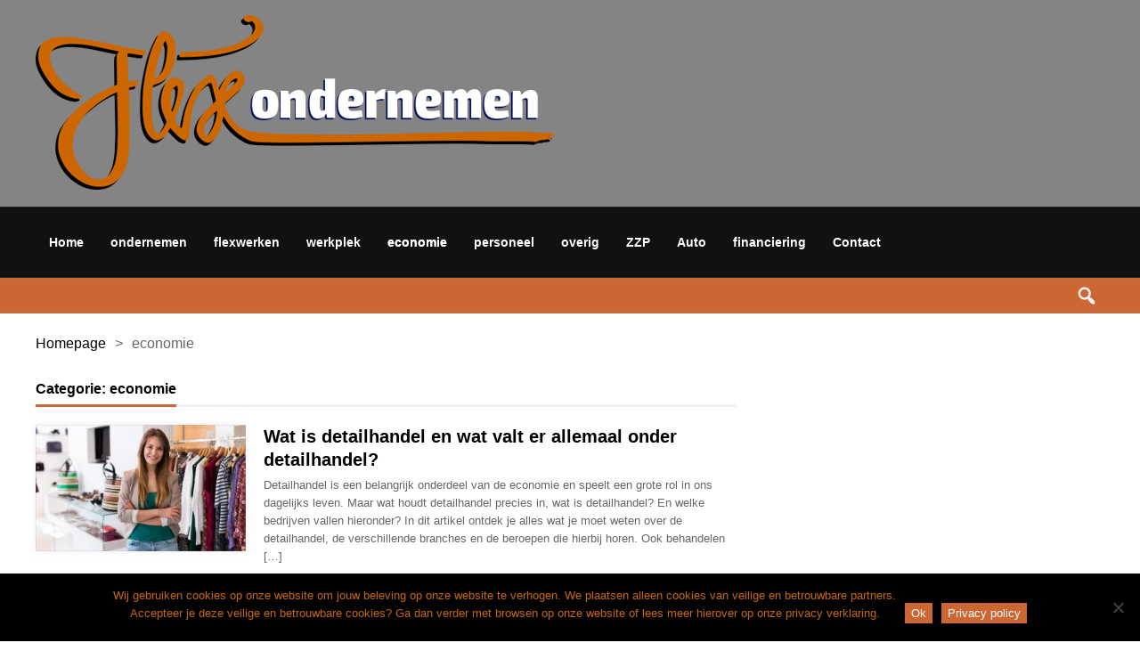

--- FILE ---
content_type: text/html; charset=UTF-8
request_url: https://www.flexondernemen.nl/category/economie/
body_size: 19479
content:
<!DOCTYPE html>
<html lang="nl-NL" class="no-js">
<head>

	    
	<meta charset="UTF-8">
 	<link rel="pingback" href="https://www.flexondernemen.nl/xmlrpc.php">
    
    
	
<style id="jetpack-boost-critical-css">@media all{#cookie-notice{position:fixed;min-width:100%;height:auto;z-index:100000;font-size:13px;letter-spacing:0;line-height:20px;left:0;text-align:center;font-weight:400;font-family:-apple-system,BlinkMacSystemFont,Arial,Roboto,"Helvetica Neue",sans-serif}#cookie-notice,#cookie-notice *{-webkit-box-sizing:border-box;-moz-box-sizing:border-box;box-sizing:border-box}#cookie-notice .cookie-notice-container{display:block}#cookie-notice.cookie-notice-hidden .cookie-notice-container{display:none}.cn-position-bottom{bottom:0}.cookie-notice-container{padding:15px 30px;text-align:center;width:100%;z-index:2}.cn-close-icon{position:absolute;right:15px;top:50%;margin:-10px 0 0 0;width:15px;height:15px;opacity:.5;padding:10px;border:none;outline:0;background:0 0;box-shadow:none}.cn-close-icon:after,.cn-close-icon:before{position:absolute;content:" ";height:15px;width:2px;top:3px;background-color:grey}.cn-close-icon:before{transform:rotate(45deg)}.cn-close-icon:after{transform:rotate(-45deg)}#cookie-notice .cn-button{margin:0 0 0 10px;display:inline-block}.cn-text-container{margin:0 0 6px 0}.cn-buttons-container,.cn-text-container{display:inline-block}@media all and (max-width:900px){.cookie-notice-container #cn-notice-text{display:block}.cookie-notice-container #cn-notice-buttons{display:block}#cookie-notice .cn-button{margin:0 5px 5px 5px}}@media all and (max-width:480px){.cookie-notice-container{padding:15px 25px}}a,article,aside,body,div,footer,form,h2,h3,h4,header,html,i,img,ins,label,li,section,span,strong,ul{margin:0;padding:0;border:0;font-size:100%;vertical-align:baseline}article,aside,footer,header,section{display:block}ul{list-style:none}html{margin-top:0!important}a{text-decoration:none;color:#000}h2,h3,h4{line-height:1.35em}body{background:#fff;direction:ltr;font-family:"Open Sans",Arial,sans-serif;line-height:1.7em;color:#555}body *{box-sizing:border-box}input{font-weight:400;border:0 none;font-size:12px;padding:10px 10px;background:rgb(156 156 156/.1);box-shadow:0 0 0 1px rgb(128 128 128/.2) inset}.rd-wrapper-warp{width:100%;float:left}.rd-wrapper-middle{width:100%;margin:auto}.rd-wrapper{float:left;text-align:left;width:100%}header{z-index:1}.rd-header-warp,.rd-masthead-warp,.rd-navplus-warp{float:left;width:100%;position:relative}.rd-header-middle,.rd-masthead-middle,.rd-navplus-middle{margin:auto;width:1200px;position:relative}.rd-header,.rd-masthead,.rd-navplus{border-left:0;border-radius:0;z-index:1;float:left;margin:auto;width:100%;float:left}.rd-masthead-warp,.rd-navplus-warp{box-shadow:0 1px 0 0 rgb(150 150 150/.15) inset,0-1px 0 0 rgb(150 150 150/.15) inset;background-color:#fff;color:#000}.rd-masthead a,.rd-masthead li,.rd-masthead li a{color:#000}.none-masthead{display:inline}@media (max-width:1200px){.rd-header-middle,.rd-masthead-middle,.rd-navplus-middle{width:100%!important}}@media (min-width:980px) and (max-width:1200px){.rd-header,.rd-masthead,.rd-navplus{padding:0 20px}}@media (max-width:979px){.rd-header,.rd-masthead,.rd-navplus{margin:0!important;width:100%!important}.rd-header-warp,.rd-masthead-warp,.rd-navplus-warp{height:auto;min-height:inherit!important}.none-masthead{box-shadow:0-1px 0 0 rgb(150 150 150/.15);width:100%;float:left}}.rd-logo{float:left;line-height:0;margin-right:2%;margin-right:calc(20px)}.rd-logo a{font-size:0;text-align:center;margin-left:auto;margin-right:auto;display:block}.rd-logo-warp{line-height:0;margin:auto;vertical-align:middle;list-style:none}@media (max-width:979px){.rd-logo-warp{margin:auto;vertical-align:middle;display:block;width:100%}.rd-logo{width:100%;padding:20px;height:auto!important}}@media (min-width:980px){.rd-nav-menu{float:left;width:auto!important}.rd-nav-menu .rd-menu-icon{display:none}.rd-nav-menu ul li{position:relative;display:inline-block;float:left}.rd-nav-menu ul li a{display:inline-block;padding:0 10px;height:100%;float:left}.rd-nav-menu ul li:not(.current-menu-item) a{color:#000}.rd_layout_6 .rd-masthead ul li.current-menu-item{background:0 0!important}.rd-nav-menu a::before{vertical-align:top;margin-right:5px;font-size:2em;font-family:FontAwesome!important}.rd-masthead .rd-nav-menu ul li:first-child{box-shadow:1px 0 0 0 rgb(150 150 150/.15) inset,-1px 0 0 0 rgb(150 150 150/.15) inset}.rd-masthead .rd-nav-menu ul li{box-shadow:-1px 0 0 0 rgb(150 150 150/.15) inset}.rd_layout_6 .rd-masthead .rd-nav-menu ul li{box-shadow:0 0 0 0 inset!important}.rd-masthead .rd-nav-menu ul li a{font-size:14px;font-weight:700;padding:0 10px}.rd-masthead .rd-nav-menu ul li.current-menu-item a{color:#fff}}@media (min-width:978px) and (max-width:1200px){body .rd-nav-menu ul li a{padding:0 10px!important}}@media (max-width:979px){.rd-nav-menu{float:left;text-align:center}.rd-masthead .rd-nav-menu{box-shadow:1px 0 0 0 rgb(150 150 150/.15)!important}.rd-nav-menu .rd-menu-icon{float:left;width:100%;height:100%;text-align:center}.rd-nav-menu .rd-menu-icon::before{content:""!important;font-size:2em;font-family:dashicons!important}.rd-nav-menu ul{left:0;z-index:9999;display:none;width:100%;position:absolute;background:#fff}.rd-nav-menu ul li a::before{content:inherit!important;font-size:0!important}.rd-nav-menu ul li{box-shadow:0-1px 0 0 rgb(150 150 150/.25);line-height:40px;position:relative;list-style:none;float:left;font-weight:400;text-align:left;padding:0 0 0 20px;width:100%}.rd-nav-menu ul li a{padding:0 40px 0 0!important;font-size:14px;text-transform:uppercase;background:0 0!important;line-height:40px!important;position:relative;font-weight:400;box-shadow:none!important;float:left}}.rd-search{float:right;height:100%;position:relative}.rd-search-icon{position:relative;float:left;text-align:center;height:100%}.rd-search .rd-search-icon i::before{color:#000;content:"";font-size:2em;font-family:dashicons;height:100%;font-style:normal}.rd-search-sub{top:100%;padding:20px;box-shadow:0 0 0 1px rgb(150 150 150/.15) inset;width:300px!important;position:absolute;box-shadow:0 0 0 1px rgb(150 150 150/.15);background:#fff;z-index:3;right:0;display:none}.rd-searchform{height:40px;background:rgb(150 150 150/.05);position:relative;display:inline-flex;display:-webkit-inline-flex;display:-ms-inline-flexbox;display:inline-flex;display:-ms-inline-flexbox;width:100%;box-shadow:0 0 5px 0 rgb(0 0 0/.35) inset,0 0 5px 0 rgb(255 255 255/.15)}.rd-search-button{box-shadow:none!important;float:right;color:#fff;width:40px;background:0 0;border:none;height:100%;border:0}.rd-search-text{box-shadow:none!important;position:relative;background:0 0;width:100%;height:100%;float:left;border:none}.rd-searchform i.rd-search-icon{padding:0!important;position:absolute;height:40px;right:0;line-height:40px;width:40px;text-align:center}.rd-searchform i.rd-search-icon::before{content:"";font-family:dashicons;font-style:normal;font-size:30px}.rd-navplus a.rd-search-icon{font-size:13px}@media (max-width:979px){.rd-search:not(.rd-search-active) .rd-search-sub{display:none!important}.rd-search-sub{height:auto!important}}.rd-social{float:right;vertical-align:middle;display:table;margin:0 10px}.rd-social ul{display:table-cell;vertical-align:middle}.rd-navplus .rd-social{font-size:13px}@media (max-width:979px){.rd-search-sub{width:100%!important}}.rd-content-warp{float:left;width:100%;position:relative}.rd-content-middle{margin:auto;width:1200px;text-align:left}.rd-content{float:left;padding-bottom:20px;margin:20px 0 20px -2%;width:104%;margin:20px 0 20px -20px;width:calc(100% + 40px)}.rd-column-container{float:left;width:100%;display:-webkit-inline-flex;display:-ms-inline-flexbox;display:inline-flex}.rd-column-center{width:66.66%;float:left}.rd-column-sidebar{float:left;position:relative;direction:ltr}.rd-main-sidebar{float:left;width:100%}.rd-column-sidebar{width:33.33%;float:left}@media (max-width:1200px){.rd-content-warp .rd-content{margin:20px 0!important;width:100%!important}.rd-content-middle{width:100%}}@media (max-width:979px){.rd-column-center{width:100%;float:left}.rd-column-sidebar,.rd-main-sidebar{width:100%;float:left}}@media (max-width:767px){.rd-column-center,.rd-main-sidebar{width:100%!important}.rd-column-container{display:inline-block!important}.rd-column-center,.rd-main-sidebar{height:auto;min-height:0!important}}.rd-breadcrumbs{float:left;width:100%;padding:0 20px}.rd-breadcrumbs li{float:left;display:inline-block;padding-right:10px}.rd-breadcrumbs li strong{font-weight:400}.rd-post-row{width:100%}.rd-title-box{float:left;width:100%;position:relative;z-index:1}.rd-title-box h4{font-size:16px;list-style:outside none none;float:left;width:auto;width:auto!important}.rd-title-box h4 a{line-height:35px}.rd-row{float:left;width:100%;border-top:dashed 1px rgb(150 150 150/.2)}.rd_layout_6 .rd-row{border-top:solid 1px rgb(150 150 150/.2)}.rd-details{float:left}.rd-title{width:100%;line-height:1.42em;line-height:calc(1em + 6px)}.rd-title a{width:100%;font-weight:700;display:inline-block;float:left;line-height:1.42em;line-height:calc(1em + 6px)}.rd-excerpt{margin-top:6px;font-weight:400;width:100%;float:left;line-height:1.55em}@media (max-width:500px){div.rd-row:first-child{padding-bottom:0!important;width:100%!important;border-top:none!important}div.rd-row{padding-bottom:0!important;width:100%!important;border-top:dashed 1px rgb(150 150 150/.25)!important}.rd_layout_6 div.rd-row{border-top:solid 1px rgb(150 150 150/.2)!important}.rd-post-mob{padding:15px 0!important;width:100%!important}.rd-post-mob .rd-thumb{width:30%!important;padding:0!important;float:left!important}.rd-post-mob .rd-details{width:70%!important;padding-left:10px!important;margin:0!important}.rd-post-mob .rd-title a{font-size:14px!important}.rd-post-mob .rd-excerpt{display:none}}.rd-thumb img[alt]{font-size:0}.rd-thumb{float:left;position:relative}.rd-thumb .rd-post-thumbnail::before{content:"";z-index:1;position:absolute;width:100%;height:100%;box-shadow:0 0 0 1px rgb(150 150 150/.15) inset}.rd-thumb .rd-post-thumbnail{width:100%;padding-bottom:60%;overflow:hidden;float:left;position:relative}.rd_layout_6 .rd-img-shadow{box-shadow:0 0 5px 2px RGB(150 150 150/.1)}.rd-post-thumbnail img{width:100.1%;position:absolute;top:50%;left:50%;min-height:100%;height:auto;transform:translate(-50%,-50%);-webkit-transform:translate(-50%,-50%);-moz-transform:translate(-50%,-50%);-o-transform:translate(-50%,-50%);-ms-transform:translate(-50%,-50%);display:block;margin-left:auto;margin-right:auto}.rd-meta{width:100%;float:left;margin-top:6px;line-height:1em}.rd-meta li::before{display:inline-block;font-family:dashicons;text-decoration:inherit;font-weight:400;font-style:normal;margin-right:3px;opacity:.5;font-size:11px;vertical-align:bottom}.rd-meta li{float:left;margin-right:7px;font-size:12px;list-style:none;vertical-align:middle;line-height:1.7em;opacity:.85;max-height:1.7em}.rd-meta li{line-height:1.7em;color:rgb(128 128 128)}.rd-meta .rd-author::before{content:""}.rd-meta .rd-date::before{content:""}.rd-meta .rd-comment::before{content:""}.rd-blog{float:left;margin:20px 2%;width:96%;width:calc(100% - 40px);margin:calc(20px)}.rd-blog-container{float:left;width:100%}.rd-column-center:not(.rd-posts-bg) .rd-blog .rd-blog-container{margin-top:0;margin-bottom:-20px}.rd-blog-post{float:left;width:100%;padding:20px 0}.rd-blog-post ul{float:left;width:100%}.rd-blog-post .rd-details,.rd-blog-post .rd-thumb{float:left}.rd-blog .rd-title,.rd-blog .rd-title a{float:left;width:100%}.rd-blog .rd-meta{margin-top:6px;width:100%;float:left;overflow:hidden}.rd-blog div.rd-row:first-child{border-top:none!important;border-bottom:none!important}.rd-post-g1 .rd-details{padding-left:20px}.rd-post-g1 .rd-excerpt{font-size:13px}.rd-post-s2 .rd-thumb{width:30%}.rd-post-s2 .rd-details{width:70%}.rd-post-s2 .rd-title a{font-size:20px}@media (max-width:1200px) and (min-width:980px){.rd-post-g1 .rd-excerpt{font-size:13px}.rd-post-s2 .rd-title a{font-size:18px}}@media (max-width:767px) and (min-width:500px){.rd-post-g1 .rd-details{padding-left:15px!important}.rd-post-g1 .rd-title a{font-size:18px}.rd-post-g1 .rd-excerpt{display:none}}.button{border:none;padding:4px 7px}.rd-lightbox{top:0;z-index:9999999;position:fixed;background-color:rgb(0 0 0/.75);margin:0!important;text-align:center;width:100%;height:100%;display:none;color:#fff}.rd-lightbox-middle{display:table;height:100%;width:100%;vertical-align:middle}.rd-lightbox-img{margin:auto;vertical-align:middle;width:100%;text-align:center;display:table-cell}.rd-lightbox-targetimg{max-width:900px;max-height:500px;height:auto;display:block;line-height:0}@media (max-width:1200px){.rd-lightbox-targetimg{max-width:70%;max-height:70%;display:block;line-height:0}}.rd-lightbox-counter{font-size:30px}.rd-lightbox-bottom{position:fixed;bottom:20px;text-align:center;width:100%;z-index:111111111111;left:0;right:0;height:auto}.rd-lightbox-nextbig{top:47.5%;top:calc(50% - 25px);left:auto;z-index:999999999999;position:fixed;opacity:.75;font-size:50px;right:2%!important;right:20px!important}.rd-lightbox-prevbig{z-index:999999999999;top:47.5%;top:calc(50% - 25px);right:auto;position:fixed;opacity:.75;font-size:50px;left:2%!important;left:20px!important}.rd-lightbox-targetimg{z-index:9999999;position:relative}.rd-lightbox-close::before{font-family:dashicons;font-weight:400;position:absolute;top:20px;font-style:normal;right:20px;font-size:50px;content:""}.rd-lightbox-prevbig::before{content:"";font-family:dashicons;font-weight:400}.rd-lightbox-nextbig::before{content:"";font-family:dashicons;font-weight:400}.rd-lightbox-loading{background:url(https://www.flexondernemen.nl/wp-content/themes/soria/images/loading.gif) no-repeat #fff0;color:#2aabd2;z-index:99999999999;top:48%;top:calc(50% - 22px);position:fixed;width:100%;height:100%;right:0;left:48%;left:calc(50% - 22px)}.rd-lightbox-loading::before{margin:25%0;color:#2aabd2}.rd-lightbox-title{display:block;font-size:30px;margin-bottom:10px;line-height:1.4em;line-height:calc(1em + 6px)}.rd-lightbox-outer{position:absolute;height:100%;width:100%}.widget{line-height:1.55em;width:92%;width:calc(100% - 40px);font-size:13px;float:left;margin:20px 4%;margin:calc(20px);list-style:none}.widget .widget-container{float:left}.widget .screen-reader-text{display:none}.rd-widget .widget-container{width:100%;padding:0;float:left}.rd-sidebar:not(.rd-sidebar-bg) .rd-widget .widget-container{margin-top:-20px;margin-bottom:-20px}.rd-sidebar:not(.rd-sidebar-bg) .widget:not(.rd-none-title) .widget-container{margin-top:0;margin-bottom:-20px}.rd-wpost{float:left;width:100%}.rd-widget-content div.rd-row:first-child{border-top:none;border-bottom:none}.rd-widget-content{float:left;width:100%}@media (max-width:980px){.widget{width:96%;width:calc(100% - 40px);float:left;margin:20px 2%;margin:calc(20px)}}@media (max-width:979px) and (min-width:500px){.rd-widget-content{float:left;padding-top:20px;margin:0 calc(4%);margin:0 calc(-20px);margin:0-20px;padding-left:20px;width:104%!important;width:calc(100% + 40px)!important}.rd-wpost{width:50%;padding-right:20px;padding-bottom:20px}.rd-widget-content div.rd-row{width:0%;border-top:none}.rd-widget-content div.rd-row:nth-child(4n+1){width:98%;width:calc(100% - 20px)}}.rd-wpost-b1{padding:20px 0}.rd-wpost-b1 .rd-thumb{float:left;width:100%}.rd-wpost-b1 .rd-details{float:left;margin-top:10px;width:100%}.rd-wpost-b1 .rd-title a{font-size:17px}@media (max-width:1200px) and (min-width:979px){.rd-wpost-b1 .rd-title a{font-size:16px}}@media (max-width:979px) and (min-width:768px){.rd-wpost-b1{padding:0 20px 20px 0}.rd-wpost-b1 .rd-title a{font-size:18px!important}}@media (max-width:767px) and (min-width:500px){.rd-wpost-b1{padding:0 20px 20px 0}.rd-wpost-b1 .rd-title a{font-size:15px!important}}@media (max-width:500px){.rd-widget-b1 .rd-widget-content{padding-top:0!important}}@font-face{font-family:FontAwesome;font-weight:400;font-style:normal}}</style><meta name='robots' content='index, follow, max-image-preview:large, max-snippet:-1, max-video-preview:-1' />

	<!-- This site is optimized with the Yoast SEO plugin v26.8 - https://yoast.com/product/yoast-seo-wordpress/ -->
	<title>economie Archieven - Flexondernemen</title>
	<link rel="canonical" href="https://www.flexondernemen.nl/category/economie/" />
	<meta property="og:locale" content="nl_NL" />
	<meta property="og:type" content="article" />
	<meta property="og:title" content="economie Archieven - Flexondernemen" />
	<meta property="og:url" content="https://www.flexondernemen.nl/category/economie/" />
	<meta property="og:site_name" content="Flexondernemen" />
	<meta name="twitter:card" content="summary_large_image" />
	<script data-jetpack-boost="ignore" type="application/ld+json" class="yoast-schema-graph">{"@context":"https://schema.org","@graph":[{"@type":"CollectionPage","@id":"https://www.flexondernemen.nl/category/economie/","url":"https://www.flexondernemen.nl/category/economie/","name":"economie Archieven - Flexondernemen","isPartOf":{"@id":"https://www.flexondernemen.nl/#website"},"primaryImageOfPage":{"@id":"https://www.flexondernemen.nl/category/economie/#primaryimage"},"image":{"@id":"https://www.flexondernemen.nl/category/economie/#primaryimage"},"thumbnailUrl":"https://i0.wp.com/www.flexondernemen.nl/wp-content/uploads/2024/09/wat-is-detailhandel.jpg?fit=800%2C533&ssl=1","breadcrumb":{"@id":"https://www.flexondernemen.nl/category/economie/#breadcrumb"},"inLanguage":"nl-NL"},{"@type":"ImageObject","inLanguage":"nl-NL","@id":"https://www.flexondernemen.nl/category/economie/#primaryimage","url":"https://i0.wp.com/www.flexondernemen.nl/wp-content/uploads/2024/09/wat-is-detailhandel.jpg?fit=800%2C533&ssl=1","contentUrl":"https://i0.wp.com/www.flexondernemen.nl/wp-content/uploads/2024/09/wat-is-detailhandel.jpg?fit=800%2C533&ssl=1","width":800,"height":533,"caption":"wat is detailhandel"},{"@type":"BreadcrumbList","@id":"https://www.flexondernemen.nl/category/economie/#breadcrumb","itemListElement":[{"@type":"ListItem","position":1,"name":"Home","item":"https://www.flexondernemen.nl/"},{"@type":"ListItem","position":2,"name":"economie"}]},{"@type":"WebSite","@id":"https://www.flexondernemen.nl/#website","url":"https://www.flexondernemen.nl/","name":"Flexondernemen","description":"Flex Ondernemen","potentialAction":[{"@type":"SearchAction","target":{"@type":"EntryPoint","urlTemplate":"https://www.flexondernemen.nl/?s={search_term_string}"},"query-input":{"@type":"PropertyValueSpecification","valueRequired":true,"valueName":"search_term_string"}}],"inLanguage":"nl-NL"}]}</script>
	<!-- / Yoast SEO plugin. -->


<link rel='dns-prefetch' href='//stats.wp.com' />
<link rel='dns-prefetch' href='//fonts.googleapis.com' />
<link rel='preconnect' href='//i0.wp.com' />
<link rel='preconnect' href='//c0.wp.com' />
<link rel="alternate" type="application/rss+xml" title="Flexondernemen &raquo; feed" href="https://www.flexondernemen.nl/feed/" />
<link rel="alternate" type="application/rss+xml" title="Flexondernemen &raquo; reacties feed" href="https://www.flexondernemen.nl/comments/feed/" />
<link rel="alternate" type="application/rss+xml" title="Flexondernemen &raquo; economie categorie feed" href="https://www.flexondernemen.nl/category/economie/feed/" />
<noscript><link rel='stylesheet' id='all-css-d22b8b3e1f3c42140f8d408f7bca59e5' href='https://www.flexondernemen.nl/wp-content/boost-cache/static/c878528485.min.css' type='text/css' media='all' /></noscript><link data-media="all" onload="this.media=this.dataset.media; delete this.dataset.media; this.removeAttribute( &apos;onload&apos; );" rel='stylesheet' id='all-css-d22b8b3e1f3c42140f8d408f7bca59e5' href='https://www.flexondernemen.nl/wp-content/boost-cache/static/c878528485.min.css' type='text/css' media="not all" />
<style id='soria_style-inline-css'>
body {background-color:#ffffff;}p,input,body{color:#666666; }a,.rd-title{ color:#000000;}a:hover,.rd-bpost .rd-title a:hover,.rd-post .rd-title a:hover,#rd-sidebar .widget-container a:hover,.rd-wide-slider .rd-slide-post h3 .rd-title a:hover,
		.rd-login .rd-singin .rd-singin-footer li a:hover {color:#cc6633;}.rd-wrapper {background-color: rgba(255,255,255,1.0);}.main-menu ul li a:hover ,body:not(.rd_layout_1) .rd-masthead ul li.current-menu-item ,.rd-pagenavi span.current,body:not(.rd_layout_4) .rd-masthead ul li.current-menu-item,body:not(.rd_layout_7) .rd-masthead ul li.current-menu-item,body:not(.rd_layout_8) .rd-masthead ul li.current-menu-item, .vorod,.rd-moreblock  a,.rd-morelink a,#submit,
	.woocommerce #respond input#submit, .woocommerce a.button, .woocommerce button.button, .woocommerce input.button ,.woocommerce input.button:hover,#buddypress div.item-list-tabs ul li a span,#commentform #submit,
	#buddypress #members-directory-form div.item-list-tabs ul li.selected span ,.rd-comment-navi .page-numbers.current,#rd-post-pagination .current-post-page,
	#buddypress div.item-list-tabs ul li.selected a, #buddypress div.item-list-tabs ul li.current a,#members-list-options a.selected,#groups-list-options a.selected,.widget #wp-calendar caption,
 	.woocommerce ul.products li.product .button,.rd-pagenavi a:hover,.rd-active,.woocommerce a.button.alt,.woocommerce a.button.alt:hover,.woocommerce span.onsale, .woocommerce-page span.onsale , .woocommerce input.button.alt,.button,.button:hover,.woocommerce a.button:hover ,#searchsubmit,.woocommerce div.product form.cart .button,.woocommerce div.product form.cart .button:hover,.rd_layout_2 .rd-title-box h4:not(.rd-title-tab) ,.rd_layout_5 .rd-title-box h4:not(.rd-title-tab),.woocommerce #respond input#submit.alt:hover, .woocommerce a.button.alt:hover, .woocommerce button.button.alt:hover, .woocommerce input.button.alt:hover,.rd-widget-search .rd-search-button  {
		background-color: #cc6633; 
		color: #fff !important;
   	}.rd-navplus .rd-nav-menu ul .sub-menu li.current-menu-item a,.rd-widget-search .rd-search-icon::before,.rd-review-title ,.rd-authorbio ul,
   .rd-panel  strong,.rd-dropcapsimple,  .woocommerce .star-rating span, .woocommerce-page .star-rating span,.rd-stars-score i::before ,.woocommerce p.stars a::before{
  	color: #cc6633 !important;
	}.rd-nav-menu:not(.rd-menu-active) .sub-menu,.rd-menu-active .menu,  .rd-search-sub ,  .rd-login-sub{border-top: solid 3px #cc6633;}@media (min-width: 980px) {.rd-nav-menu .sub-menu {border-top: solid 3px #cc6633 !important;}}.rd_layout_1 .rd-masthead .rd-nav-menu ul li.current-menu-item a,.rd_layout_4 .rd-masthead .rd-nav-menu ul li.current-menu-item a{color:#cc6633;}.rd_layout_5 .rd-title-box,.rd_layout_7 .rd-title-box,.rd_layout_3 .rd-masthead-warp{border-color:#cc6633;}.rd_layout_5 .rd-masthead-warp { border-bottom: solid 5px  #cc6633;}body:not(.woocommerce) .rd-post-content a {color: #cc6633}.rd-header-warp { min-height:90px;background-color: rgba(102,102,102,0.8);}.rd-header .rd-logo{height:90px;display: table;vertical-align:middle;}.rd-header .rd-logo-warp {display:table-cell;}.rd-banner-header {height: 90px;vertical-align:middle;display: table;}.rd-banner-header-warp{margin:auto;vertical-align:middle;display: table-cell;}.rd-banner-header  {float:right !important;margin-top: px;}.rd-masthead-warp{min-height:80px;}.rd-masthead-warp,.rd-masthead.sub-menu,.rd-masthead .rd-nav-menu ul,.rd-masthead .rd-login .rd-login-sub,.rd-masthead .rd-search-sub,.rd-masthead .rd-singout-warp 
			{background-color: #111111}.rd-masthead li:not(.current-menu-item) a,.rd-masthead li:not(.current-menu-item),.rd-masthead i::before,.rd-masthead .rd-menu-icon::before,.rd-masthead .rd-input,
			.rd-masthead .rd-menu-active  a,.rd-masthead .rd-singin-title,.rd-masthead .rd-singin label{color: #ffffff!important;}.rd_layout_6 .rd-masthead li.current-menu-item a,.rd_layout_7 .rd-masthead li.current-menu-item a,.rd_layout_8 .rd-masthead li.current-menu-item a,.rd-masthead  .rd-menu-down,.rd-masthead  .rd-menu-up{color: #ffffff!important; text-shadow:0px 0px;}.rd-masthead .rd-nav-menu,.rd-masthead .rd-search,.rd-masthead .rd-social, .rd-masthead .rd-login { height:80px;line-height:80px;}@media (max-width:979px) { .rd-masthead .rd-nav-menu ul ,.rd-masthead  .rd-search-sub,.rd-masthead .rd-singin-warp{margin-top:80px ; }}.rd-masthead .rd-nav-menu , .rd-masthead .rd-search-icon{width: 80px;}.rd-masthead .rd-nav-menu ul li a { padding: 0  15px;}.rd-navplus-warp {min-height: 40px;}.rd-navplus-warp , .rd-navplus .sub-menu,.rd-navplus .rd-nav-menu  ul ,.rd-navplus .rd-login .rd-login-sub  ,.rd-navplus  .rd-search-sub ,.rd-navplus .rd-singout-warp
			{background-color: #cc6633;}.rd-navplus li a,.rd-navplus li,.rd-navplus a::before ,.rd-navplus i::before,.rd-navplus .rd-input ,.rd-navplus .rd-menu-active ,.rd-breakingnews span,
			.rd-navplus .rd-singin-title,.rd-navplus .rd-singin label,.rd-navplus  .rd-menu-down,.rd-navplus  .rd-menu-up{color: #eeeeee!important;}.rd-navplus .rd-nav-menu ,.rd-navplus .rd-search,.rd-navplus .rd-login,.rd-breakingnews,.rd-breakingnews h2 li a,.rd-navplus .rd-social
		{ height: 40px;line-height: 40px;}@media (max-width:979px) { .rd-navplus .rd-nav-menu ul,.rd-navplus  .rd-search-sub,.rd-navplus .rd-singin-warp {margin-top:40px ; }}.rd-navplus .rd-nav-menu, .rd-navplus .rd-search-icon{width: 40px;}.rd-navplus .rd-nav-menu ul li a  {padding: 0  10px ;}.rd-logo {}.rd-logo img {height: px;width: px;}a.rd-logo-title{font-size: 35px;color: #333333;}a.rd-logo-description {font-size: 15px;color: #e03800;}a.rd-logo-title,a.rd-logo-description {text-align:left;}.rd-slider{ background: #ebebeb;}.rd-slider *{}.rd-posts-box .rd-title-box  {border-bottom: 1px solid rgba(150,150,150,0.20);}.rd_layout_1 .rd-posts-box .rd-title-box ,.rd_layout_8 .rd-posts-box .rd-title-box {border-bottom:medium solid #cc6633;}.rd_layout_6 .rd-posts-box .rd-title-box  {border-bottom: 3px solid rgba(150,150,150,0.15);}.rd_layout_6 .rd-posts-box .rd-title-box h4{box-shadow: 0 3px 0 0 #cc6633;}.rd_layout_7 .rd-posts-box .rd-title-box {border-bottom: 1px solid rgba(150,150,150,0.20);border-top: 1px solid rgba(150,150,150,0.20); }.rd-tabs li a { color:#000000!important;}.rd-main-sidebar .widget .rd-title-box{border-bottom: 1px solid rgba(150,150,150,0.20);}.rd_layout_1 .rd-main-sidebar .widget .rd-title-box,.rd_layout_8 .rd-main-sidebar .widget .rd-title-box {border-bottom:medium solid #cc6633;}.rd_layout_6  .rd-main-sidebar .widget .rd-title-box {border-bottom: 3px solid rgba(150,150,150,0.15);}.rd_layout_6 .rd-main-sidebar .widget .rd-title-box h4{box-shadow: 0 3px 0 0 #cc6633;}.rd_layout_7 .rd-main-sidebar .widget  .rd-title-box{border-bottom: 1px solid rgba(150,150,150,0.20);border-top: 1px solid rgba(150,150,150,0.20);} .rd-footer-warp{background-color: #cc6633 ;}.rd-footer a{color: #ffffff ;} .rd-footer, .rd-footer p ,.rd-footer input{color: #cccccc;}
/*# sourceURL=soria_style-inline-css */
</style>
<style id='wp-img-auto-sizes-contain-inline-css'>
img:is([sizes=auto i],[sizes^="auto," i]){contain-intrinsic-size:3000px 1500px}
/*# sourceURL=wp-img-auto-sizes-contain-inline-css */
</style>
<style id='wp-emoji-styles-inline-css'>

	img.wp-smiley, img.emoji {
		display: inline !important;
		border: none !important;
		box-shadow: none !important;
		height: 1em !important;
		width: 1em !important;
		margin: 0 0.07em !important;
		vertical-align: -0.1em !important;
		background: none !important;
		padding: 0 !important;
	}
/*# sourceURL=wp-emoji-styles-inline-css */
</style>
<style id='wp-block-library-inline-css'>
:root{--wp-block-synced-color:#7a00df;--wp-block-synced-color--rgb:122,0,223;--wp-bound-block-color:var(--wp-block-synced-color);--wp-editor-canvas-background:#ddd;--wp-admin-theme-color:#007cba;--wp-admin-theme-color--rgb:0,124,186;--wp-admin-theme-color-darker-10:#006ba1;--wp-admin-theme-color-darker-10--rgb:0,107,160.5;--wp-admin-theme-color-darker-20:#005a87;--wp-admin-theme-color-darker-20--rgb:0,90,135;--wp-admin-border-width-focus:2px}@media (min-resolution:192dpi){:root{--wp-admin-border-width-focus:1.5px}}.wp-element-button{cursor:pointer}:root .has-very-light-gray-background-color{background-color:#eee}:root .has-very-dark-gray-background-color{background-color:#313131}:root .has-very-light-gray-color{color:#eee}:root .has-very-dark-gray-color{color:#313131}:root .has-vivid-green-cyan-to-vivid-cyan-blue-gradient-background{background:linear-gradient(135deg,#00d084,#0693e3)}:root .has-purple-crush-gradient-background{background:linear-gradient(135deg,#34e2e4,#4721fb 50%,#ab1dfe)}:root .has-hazy-dawn-gradient-background{background:linear-gradient(135deg,#faaca8,#dad0ec)}:root .has-subdued-olive-gradient-background{background:linear-gradient(135deg,#fafae1,#67a671)}:root .has-atomic-cream-gradient-background{background:linear-gradient(135deg,#fdd79a,#004a59)}:root .has-nightshade-gradient-background{background:linear-gradient(135deg,#330968,#31cdcf)}:root .has-midnight-gradient-background{background:linear-gradient(135deg,#020381,#2874fc)}:root{--wp--preset--font-size--normal:16px;--wp--preset--font-size--huge:42px}.has-regular-font-size{font-size:1em}.has-larger-font-size{font-size:2.625em}.has-normal-font-size{font-size:var(--wp--preset--font-size--normal)}.has-huge-font-size{font-size:var(--wp--preset--font-size--huge)}.has-text-align-center{text-align:center}.has-text-align-left{text-align:left}.has-text-align-right{text-align:right}.has-fit-text{white-space:nowrap!important}#end-resizable-editor-section{display:none}.aligncenter{clear:both}.items-justified-left{justify-content:flex-start}.items-justified-center{justify-content:center}.items-justified-right{justify-content:flex-end}.items-justified-space-between{justify-content:space-between}.screen-reader-text{border:0;clip-path:inset(50%);height:1px;margin:-1px;overflow:hidden;padding:0;position:absolute;width:1px;word-wrap:normal!important}.screen-reader-text:focus{background-color:#ddd;clip-path:none;color:#444;display:block;font-size:1em;height:auto;left:5px;line-height:normal;padding:15px 23px 14px;text-decoration:none;top:5px;width:auto;z-index:100000}html :where(.has-border-color){border-style:solid}html :where([style*=border-top-color]){border-top-style:solid}html :where([style*=border-right-color]){border-right-style:solid}html :where([style*=border-bottom-color]){border-bottom-style:solid}html :where([style*=border-left-color]){border-left-style:solid}html :where([style*=border-width]){border-style:solid}html :where([style*=border-top-width]){border-top-style:solid}html :where([style*=border-right-width]){border-right-style:solid}html :where([style*=border-bottom-width]){border-bottom-style:solid}html :where([style*=border-left-width]){border-left-style:solid}html :where(img[class*=wp-image-]){height:auto;max-width:100%}:where(figure){margin:0 0 1em}html :where(.is-position-sticky){--wp-admin--admin-bar--position-offset:var(--wp-admin--admin-bar--height,0px)}@media screen and (max-width:600px){html :where(.is-position-sticky){--wp-admin--admin-bar--position-offset:0px}}

/*# sourceURL=wp-block-library-inline-css */
</style><style id='wp-block-heading-inline-css'>
h1:where(.wp-block-heading).has-background,h2:where(.wp-block-heading).has-background,h3:where(.wp-block-heading).has-background,h4:where(.wp-block-heading).has-background,h5:where(.wp-block-heading).has-background,h6:where(.wp-block-heading).has-background{padding:1.25em 2.375em}h1.has-text-align-left[style*=writing-mode]:where([style*=vertical-lr]),h1.has-text-align-right[style*=writing-mode]:where([style*=vertical-rl]),h2.has-text-align-left[style*=writing-mode]:where([style*=vertical-lr]),h2.has-text-align-right[style*=writing-mode]:where([style*=vertical-rl]),h3.has-text-align-left[style*=writing-mode]:where([style*=vertical-lr]),h3.has-text-align-right[style*=writing-mode]:where([style*=vertical-rl]),h4.has-text-align-left[style*=writing-mode]:where([style*=vertical-lr]),h4.has-text-align-right[style*=writing-mode]:where([style*=vertical-rl]),h5.has-text-align-left[style*=writing-mode]:where([style*=vertical-lr]),h5.has-text-align-right[style*=writing-mode]:where([style*=vertical-rl]),h6.has-text-align-left[style*=writing-mode]:where([style*=vertical-lr]),h6.has-text-align-right[style*=writing-mode]:where([style*=vertical-rl]){rotate:180deg}
/*# sourceURL=https://www.flexondernemen.nl/wp-includes/blocks/heading/style.min.css */
</style>
<style id='wp-block-paragraph-inline-css'>
.is-small-text{font-size:.875em}.is-regular-text{font-size:1em}.is-large-text{font-size:2.25em}.is-larger-text{font-size:3em}.has-drop-cap:not(:focus):first-letter{float:left;font-size:8.4em;font-style:normal;font-weight:100;line-height:.68;margin:.05em .1em 0 0;text-transform:uppercase}body.rtl .has-drop-cap:not(:focus):first-letter{float:none;margin-left:.1em}p.has-drop-cap.has-background{overflow:hidden}:root :where(p.has-background){padding:1.25em 2.375em}:where(p.has-text-color:not(.has-link-color)) a{color:inherit}p.has-text-align-left[style*="writing-mode:vertical-lr"],p.has-text-align-right[style*="writing-mode:vertical-rl"]{rotate:180deg}
/*# sourceURL=https://www.flexondernemen.nl/wp-includes/blocks/paragraph/style.min.css */
</style>
<style id='global-styles-inline-css'>
:root{--wp--preset--aspect-ratio--square: 1;--wp--preset--aspect-ratio--4-3: 4/3;--wp--preset--aspect-ratio--3-4: 3/4;--wp--preset--aspect-ratio--3-2: 3/2;--wp--preset--aspect-ratio--2-3: 2/3;--wp--preset--aspect-ratio--16-9: 16/9;--wp--preset--aspect-ratio--9-16: 9/16;--wp--preset--color--black: #000000;--wp--preset--color--cyan-bluish-gray: #abb8c3;--wp--preset--color--white: #ffffff;--wp--preset--color--pale-pink: #f78da7;--wp--preset--color--vivid-red: #cf2e2e;--wp--preset--color--luminous-vivid-orange: #ff6900;--wp--preset--color--luminous-vivid-amber: #fcb900;--wp--preset--color--light-green-cyan: #7bdcb5;--wp--preset--color--vivid-green-cyan: #00d084;--wp--preset--color--pale-cyan-blue: #8ed1fc;--wp--preset--color--vivid-cyan-blue: #0693e3;--wp--preset--color--vivid-purple: #9b51e0;--wp--preset--gradient--vivid-cyan-blue-to-vivid-purple: linear-gradient(135deg,rgb(6,147,227) 0%,rgb(155,81,224) 100%);--wp--preset--gradient--light-green-cyan-to-vivid-green-cyan: linear-gradient(135deg,rgb(122,220,180) 0%,rgb(0,208,130) 100%);--wp--preset--gradient--luminous-vivid-amber-to-luminous-vivid-orange: linear-gradient(135deg,rgb(252,185,0) 0%,rgb(255,105,0) 100%);--wp--preset--gradient--luminous-vivid-orange-to-vivid-red: linear-gradient(135deg,rgb(255,105,0) 0%,rgb(207,46,46) 100%);--wp--preset--gradient--very-light-gray-to-cyan-bluish-gray: linear-gradient(135deg,rgb(238,238,238) 0%,rgb(169,184,195) 100%);--wp--preset--gradient--cool-to-warm-spectrum: linear-gradient(135deg,rgb(74,234,220) 0%,rgb(151,120,209) 20%,rgb(207,42,186) 40%,rgb(238,44,130) 60%,rgb(251,105,98) 80%,rgb(254,248,76) 100%);--wp--preset--gradient--blush-light-purple: linear-gradient(135deg,rgb(255,206,236) 0%,rgb(152,150,240) 100%);--wp--preset--gradient--blush-bordeaux: linear-gradient(135deg,rgb(254,205,165) 0%,rgb(254,45,45) 50%,rgb(107,0,62) 100%);--wp--preset--gradient--luminous-dusk: linear-gradient(135deg,rgb(255,203,112) 0%,rgb(199,81,192) 50%,rgb(65,88,208) 100%);--wp--preset--gradient--pale-ocean: linear-gradient(135deg,rgb(255,245,203) 0%,rgb(182,227,212) 50%,rgb(51,167,181) 100%);--wp--preset--gradient--electric-grass: linear-gradient(135deg,rgb(202,248,128) 0%,rgb(113,206,126) 100%);--wp--preset--gradient--midnight: linear-gradient(135deg,rgb(2,3,129) 0%,rgb(40,116,252) 100%);--wp--preset--font-size--small: 13px;--wp--preset--font-size--medium: 20px;--wp--preset--font-size--large: 36px;--wp--preset--font-size--x-large: 42px;--wp--preset--spacing--20: 0.44rem;--wp--preset--spacing--30: 0.67rem;--wp--preset--spacing--40: 1rem;--wp--preset--spacing--50: 1.5rem;--wp--preset--spacing--60: 2.25rem;--wp--preset--spacing--70: 3.38rem;--wp--preset--spacing--80: 5.06rem;--wp--preset--shadow--natural: 6px 6px 9px rgba(0, 0, 0, 0.2);--wp--preset--shadow--deep: 12px 12px 50px rgba(0, 0, 0, 0.4);--wp--preset--shadow--sharp: 6px 6px 0px rgba(0, 0, 0, 0.2);--wp--preset--shadow--outlined: 6px 6px 0px -3px rgb(255, 255, 255), 6px 6px rgb(0, 0, 0);--wp--preset--shadow--crisp: 6px 6px 0px rgb(0, 0, 0);}:where(.is-layout-flex){gap: 0.5em;}:where(.is-layout-grid){gap: 0.5em;}body .is-layout-flex{display: flex;}.is-layout-flex{flex-wrap: wrap;align-items: center;}.is-layout-flex > :is(*, div){margin: 0;}body .is-layout-grid{display: grid;}.is-layout-grid > :is(*, div){margin: 0;}:where(.wp-block-columns.is-layout-flex){gap: 2em;}:where(.wp-block-columns.is-layout-grid){gap: 2em;}:where(.wp-block-post-template.is-layout-flex){gap: 1.25em;}:where(.wp-block-post-template.is-layout-grid){gap: 1.25em;}.has-black-color{color: var(--wp--preset--color--black) !important;}.has-cyan-bluish-gray-color{color: var(--wp--preset--color--cyan-bluish-gray) !important;}.has-white-color{color: var(--wp--preset--color--white) !important;}.has-pale-pink-color{color: var(--wp--preset--color--pale-pink) !important;}.has-vivid-red-color{color: var(--wp--preset--color--vivid-red) !important;}.has-luminous-vivid-orange-color{color: var(--wp--preset--color--luminous-vivid-orange) !important;}.has-luminous-vivid-amber-color{color: var(--wp--preset--color--luminous-vivid-amber) !important;}.has-light-green-cyan-color{color: var(--wp--preset--color--light-green-cyan) !important;}.has-vivid-green-cyan-color{color: var(--wp--preset--color--vivid-green-cyan) !important;}.has-pale-cyan-blue-color{color: var(--wp--preset--color--pale-cyan-blue) !important;}.has-vivid-cyan-blue-color{color: var(--wp--preset--color--vivid-cyan-blue) !important;}.has-vivid-purple-color{color: var(--wp--preset--color--vivid-purple) !important;}.has-black-background-color{background-color: var(--wp--preset--color--black) !important;}.has-cyan-bluish-gray-background-color{background-color: var(--wp--preset--color--cyan-bluish-gray) !important;}.has-white-background-color{background-color: var(--wp--preset--color--white) !important;}.has-pale-pink-background-color{background-color: var(--wp--preset--color--pale-pink) !important;}.has-vivid-red-background-color{background-color: var(--wp--preset--color--vivid-red) !important;}.has-luminous-vivid-orange-background-color{background-color: var(--wp--preset--color--luminous-vivid-orange) !important;}.has-luminous-vivid-amber-background-color{background-color: var(--wp--preset--color--luminous-vivid-amber) !important;}.has-light-green-cyan-background-color{background-color: var(--wp--preset--color--light-green-cyan) !important;}.has-vivid-green-cyan-background-color{background-color: var(--wp--preset--color--vivid-green-cyan) !important;}.has-pale-cyan-blue-background-color{background-color: var(--wp--preset--color--pale-cyan-blue) !important;}.has-vivid-cyan-blue-background-color{background-color: var(--wp--preset--color--vivid-cyan-blue) !important;}.has-vivid-purple-background-color{background-color: var(--wp--preset--color--vivid-purple) !important;}.has-black-border-color{border-color: var(--wp--preset--color--black) !important;}.has-cyan-bluish-gray-border-color{border-color: var(--wp--preset--color--cyan-bluish-gray) !important;}.has-white-border-color{border-color: var(--wp--preset--color--white) !important;}.has-pale-pink-border-color{border-color: var(--wp--preset--color--pale-pink) !important;}.has-vivid-red-border-color{border-color: var(--wp--preset--color--vivid-red) !important;}.has-luminous-vivid-orange-border-color{border-color: var(--wp--preset--color--luminous-vivid-orange) !important;}.has-luminous-vivid-amber-border-color{border-color: var(--wp--preset--color--luminous-vivid-amber) !important;}.has-light-green-cyan-border-color{border-color: var(--wp--preset--color--light-green-cyan) !important;}.has-vivid-green-cyan-border-color{border-color: var(--wp--preset--color--vivid-green-cyan) !important;}.has-pale-cyan-blue-border-color{border-color: var(--wp--preset--color--pale-cyan-blue) !important;}.has-vivid-cyan-blue-border-color{border-color: var(--wp--preset--color--vivid-cyan-blue) !important;}.has-vivid-purple-border-color{border-color: var(--wp--preset--color--vivid-purple) !important;}.has-vivid-cyan-blue-to-vivid-purple-gradient-background{background: var(--wp--preset--gradient--vivid-cyan-blue-to-vivid-purple) !important;}.has-light-green-cyan-to-vivid-green-cyan-gradient-background{background: var(--wp--preset--gradient--light-green-cyan-to-vivid-green-cyan) !important;}.has-luminous-vivid-amber-to-luminous-vivid-orange-gradient-background{background: var(--wp--preset--gradient--luminous-vivid-amber-to-luminous-vivid-orange) !important;}.has-luminous-vivid-orange-to-vivid-red-gradient-background{background: var(--wp--preset--gradient--luminous-vivid-orange-to-vivid-red) !important;}.has-very-light-gray-to-cyan-bluish-gray-gradient-background{background: var(--wp--preset--gradient--very-light-gray-to-cyan-bluish-gray) !important;}.has-cool-to-warm-spectrum-gradient-background{background: var(--wp--preset--gradient--cool-to-warm-spectrum) !important;}.has-blush-light-purple-gradient-background{background: var(--wp--preset--gradient--blush-light-purple) !important;}.has-blush-bordeaux-gradient-background{background: var(--wp--preset--gradient--blush-bordeaux) !important;}.has-luminous-dusk-gradient-background{background: var(--wp--preset--gradient--luminous-dusk) !important;}.has-pale-ocean-gradient-background{background: var(--wp--preset--gradient--pale-ocean) !important;}.has-electric-grass-gradient-background{background: var(--wp--preset--gradient--electric-grass) !important;}.has-midnight-gradient-background{background: var(--wp--preset--gradient--midnight) !important;}.has-small-font-size{font-size: var(--wp--preset--font-size--small) !important;}.has-medium-font-size{font-size: var(--wp--preset--font-size--medium) !important;}.has-large-font-size{font-size: var(--wp--preset--font-size--large) !important;}.has-x-large-font-size{font-size: var(--wp--preset--font-size--x-large) !important;}
/*# sourceURL=global-styles-inline-css */
</style>

<style id='classic-theme-styles-inline-css'>
/*! This file is auto-generated */
.wp-block-button__link{color:#fff;background-color:#32373c;border-radius:9999px;box-shadow:none;text-decoration:none;padding:calc(.667em + 2px) calc(1.333em + 2px);font-size:1.125em}.wp-block-file__button{background:#32373c;color:#fff;text-decoration:none}
/*# sourceURL=/wp-includes/css/classic-themes.min.css */
</style>
<noscript><link rel='stylesheet' id='dashicons-css' href='https://www.flexondernemen.nl/wp-includes/css/dashicons.min.css?ver=6.9' media='all' />
</noscript><link data-media="all" onload="this.media=this.dataset.media; delete this.dataset.media; this.removeAttribute( &apos;onload&apos; );" rel='stylesheet' id='dashicons-css' href='https://www.flexondernemen.nl/wp-includes/css/dashicons.min.css?ver=6.9' media="not all" />
<noscript><link crossorigin="anonymous" rel='stylesheet' id='soria_google_font-css' href='https://fonts.googleapis.com/css?family&#038;subset=latin%2Clatin-ext&#038;ver=1.0.0' media='all' />
</noscript><link data-media="all" onload="this.media=this.dataset.media; delete this.dataset.media; this.removeAttribute( &apos;onload&apos; );" crossorigin="anonymous" rel='stylesheet' id='soria_google_font-css' href='https://fonts.googleapis.com/css?family&#038;subset=latin%2Clatin-ext&#038;ver=1.0.0' media="not all" />




<link rel="https://api.w.org/" href="https://www.flexondernemen.nl/wp-json/" /><link rel="alternate" title="JSON" type="application/json" href="https://www.flexondernemen.nl/wp-json/wp/v2/categories/9" /><link rel="EditURI" type="application/rsd+xml" title="RSD" href="https://www.flexondernemen.nl/xmlrpc.php?rsd" />
<meta name="generator" content="WordPress 6.9" />
<meta name="generator" content="performance-lab 4.0.1; plugins: ">
	<style>img#wpstats{display:none}</style>
		  
    
 	 	<meta name="viewport" content="width=device-width, initial-scale=1">
 	
 
 	
	

	 
<!-- Er is geen amphtml versie beschikbaar voor deze URL. --><link rel="icon" href="https://i0.wp.com/www.flexondernemen.nl/wp-content/uploads/2018/06/Flexondernemenfavi.png?fit=32%2C32&#038;ssl=1" sizes="32x32" />
<link rel="icon" href="https://i0.wp.com/www.flexondernemen.nl/wp-content/uploads/2018/06/Flexondernemenfavi.png?fit=52%2C52&#038;ssl=1" sizes="192x192" />
<link rel="apple-touch-icon" href="https://i0.wp.com/www.flexondernemen.nl/wp-content/uploads/2018/06/Flexondernemenfavi.png?fit=52%2C52&#038;ssl=1" />
<meta name="msapplication-TileImage" content="https://i0.wp.com/www.flexondernemen.nl/wp-content/uploads/2018/06/Flexondernemenfavi.png?fit=52%2C52&#038;ssl=1" />

	<meta name="google-site-verification" content="vbDLcCZW__eXBeRVTM1BdRg0DE0BuKHzmUCHHduuEfU" />
	
</head>
<body data-rsssl=1 class="archive category category-economie category-9 wp-theme-soria cookies-not-set rd_layout_6">

    

    
<div class="rd-wrapper-warp">
	<div class="rd-wrapper-middle rd-boxid-none ">
    	<div class="rd-wrapper">
       		<header>
 		 	    <div class="rd-header-warp">
        <div class="rd-header-middle">
            <div class="rd-header">
 
				                    <div class="rd-logo ">
                        <h2 class="rd-logo-warp">
                                                            <a  title="Flexondernemen" href="https://www.flexondernemen.nl/">Flexondernemen Flex Ondernemen<img alt="Flexondernemen" src="https://www.flexondernemen.nl/wp-content/uploads/2018/06/Flex-ondernemen_logo4.png" width="" height="" /></a> 	
                                                    </h2>
                    </div>
                                                 
                                        
            </div>
        </div>
    </div>
	    <div class="rd-masthead-warp ">
        <div class="rd-masthead-middle ">
            <div class="rd-masthead">
 
				                                
				<div class="none-masthead">
                                
                            
					                                 
					 	
 											<div class="rd-nav-menu">
							<a class="rd-menu-icon"></a>
							<ul id="menu-menu" class="menu"><li id="menu-item-79" class="menu-item menu-item-type-custom menu-item-object-custom menu-item-home menu-item-79"><a href="https://www.flexondernemen.nl">Home</a></li>
<li id="menu-item-69" class="menu-item menu-item-type-taxonomy menu-item-object-category menu-item-69"><a href="https://www.flexondernemen.nl/category/ondernemen/">ondernemen</a></li>
<li id="menu-item-70" class="menu-item menu-item-type-taxonomy menu-item-object-category menu-item-70"><a href="https://www.flexondernemen.nl/category/flexwerken/">flexwerken</a></li>
<li id="menu-item-71" class="menu-item menu-item-type-taxonomy menu-item-object-category menu-item-71"><a href="https://www.flexondernemen.nl/category/werkplek/">werkplek</a></li>
<li id="menu-item-72" class="menu-item menu-item-type-taxonomy menu-item-object-category current-menu-item menu-item-72"><a href="https://www.flexondernemen.nl/category/economie/" aria-current="page">economie</a></li>
<li id="menu-item-73" class="menu-item menu-item-type-taxonomy menu-item-object-category menu-item-73"><a href="https://www.flexondernemen.nl/category/personeel/">personeel</a></li>
<li id="menu-item-74" class="menu-item menu-item-type-taxonomy menu-item-object-category menu-item-74"><a href="https://www.flexondernemen.nl/category/overig/">overig</a></li>
<li id="menu-item-75" class="menu-item menu-item-type-taxonomy menu-item-object-category menu-item-75"><a href="https://www.flexondernemen.nl/category/zzp/">ZZP</a></li>
<li id="menu-item-721" class="menu-item menu-item-type-taxonomy menu-item-object-category menu-item-721"><a href="https://www.flexondernemen.nl/category/auto/">Auto</a></li>
<li id="menu-item-99" class="menu-item menu-item-type-taxonomy menu-item-object-category menu-item-99"><a href="https://www.flexondernemen.nl/category/financiering/">financiering</a></li>
<li id="menu-item-76" class="menu-item menu-item-type-post_type menu-item-object-page menu-item-76"><a href="https://www.flexondernemen.nl/contact/">Contact</a></li>
</ul>						</div>
										   
				</div>	
                 
            </div>		
        </div>
    </div>
	    <div class="rd-navplus-warp  ">
        <div class="rd-navplus-middle ">
            <div class="rd-navplus">
 				
				                        	
									<div class="rd-search"> 
						<a class="rd-search-icon"><i></i></a>
						<div class="rd-search-sub"> 
							<form method="get" class="rd-searchform" action="https://www.flexondernemen.nl/">
								<input type="text" name="s" class="rd-search-text rd-input" value="" placeholder=""  />
								<i class="rd-search-icon"></i>
								<input type="submit" name="btnSubmit" class="rd-search-button" value="" />
							</form>
						</div>
					</div> 
				                        
      
 				 
				    
    <div class="rd-social">
    	<ul>
                
            
                
                  
                  
                
                
                
                
                
                
                 
                
                
              
                
                
                
                
                
                
                
                
                </ul>
     </div>
    				                                  
            </div>	
        </div>		
    </div>
				</header>

<div class="rd-content-warp">
    	
		<div class="rd-content-middle">
		<div class="rd-content">

			<ul  class="rd-breadcrumbs"><li><a  href="https://www.flexondernemen.nl/" title="Homepage">Homepage</a></li><li> &gt; </li><li><strong>economie</strong></li></ul> 			            <div class="rd-column-container">
                <div class="rd-column-center ">
                
                        
                                        
                    <div id="rd-blog" class="rd-blog rd-posts-box rd-blog-s2">
                        <div class="rd-title-box ">
                            <h4 class="rd-post-row"><a href="">Categorie: <span>economie</span></a></h4>
                        </div>
                        <div class="rd-blog-container rd-post-row">
     
								
            <div class="rd-row"></div>
            
			<article class="rd-post-s2 rd-post-g1 rd-post-mob rd-post rd-blog-post" >
            	<div id="post-3805" class="post-3805 post type-post status-publish format-standard has-post-thumbnail hentry category-economie category-ondernemen">
					                        	<div class="rd-thumb"> 
		<a class="rd-post-thumbnail rd-img-shadow" href="https://www.flexondernemen.nl/wat-is-detailhandel-en-wat-valt-er-allemaal-onder-detailhandel/">
			<img width="280" height="168" src="https://i0.wp.com/www.flexondernemen.nl/wp-content/uploads/2024/09/wat-is-detailhandel.jpg?resize=280%2C168&amp;ssl=1" class="attachment-soria_medium size-soria_medium wp-post-image" alt="wat is detailhandel" decoding="async" srcset="https://i0.wp.com/www.flexondernemen.nl/wp-content/uploads/2024/09/wat-is-detailhandel.jpg?resize=100%2C60&amp;ssl=1 100w, https://i0.wp.com/www.flexondernemen.nl/wp-content/uploads/2024/09/wat-is-detailhandel.jpg?resize=280%2C168&amp;ssl=1 280w, https://i0.wp.com/www.flexondernemen.nl/wp-content/uploads/2024/09/wat-is-detailhandel.jpg?resize=400%2C240&amp;ssl=1 400w, https://i0.wp.com/www.flexondernemen.nl/wp-content/uploads/2024/09/wat-is-detailhandel.jpg?resize=800%2C480&amp;ssl=1 800w, https://i0.wp.com/www.flexondernemen.nl/wp-content/uploads/2024/09/wat-is-detailhandel.jpg?zoom=2&amp;resize=280%2C168&amp;ssl=1 560w" sizes="(max-width: 280px) 100vw, 280px" />		</a>
        
		        
	</div>             
	                        
                                                
                    <div class="rd-details">
                         	<h3 class="rd-title"><a href="https://www.flexondernemen.nl/wat-is-detailhandel-en-wat-valt-er-allemaal-onder-detailhandel/">Wat is detailhandel en wat valt er allemaal onder detailhandel?</a></h3>
	                                                	<div  class="rd-excerpt">Detailhandel is een belangrijk onderdeel van de economie en speelt een grote rol in ons dagelijks leven. Maar wat houdt detailhandel precies in, wat is detailhandel? En welke bedrijven vallen hieronder? In dit artikel ontdek je alles wat je moet weten over de detailhandel, de verschillende branches en de beroepen die hierbij horen. Ook behandelen [&hellip;]</div>
	                                                  
	<ul class="rd-meta">
 
		   
			
			<li class="rd-author">Flex</li>
		    
				
			<li class="rd-date">september 4, 2024</li>
			
    
			
	
			
    
					<li class="rd-comment"> <span>Comments Off</span> </li>
		        
 	 </ul>
     
	                    </div>
            	</div>
			</article>
                  
					
            <div class="rd-row"></div>
            
			<article class="rd-post-s2 rd-post-g1 rd-post-mob rd-post rd-blog-post" >
            	<div id="post-2662" class="post-2662 post type-post status-publish format-standard has-post-thumbnail hentry category-economie">
					                        	<div class="rd-thumb"> 
		<a class="rd-post-thumbnail rd-img-shadow" href="https://www.flexondernemen.nl/3-tips-om-succesvol-te-zijn-in-de-gig-economy/">
			<img width="280" height="168" src="https://i0.wp.com/www.flexondernemen.nl/wp-content/uploads/2022/08/dreamstime_s_130688009-1.jpg?resize=280%2C168&amp;ssl=1" class="attachment-soria_medium size-soria_medium wp-post-image" alt="" decoding="async" srcset="https://i0.wp.com/www.flexondernemen.nl/wp-content/uploads/2022/08/dreamstime_s_130688009-1.jpg?resize=100%2C60&amp;ssl=1 100w, https://i0.wp.com/www.flexondernemen.nl/wp-content/uploads/2022/08/dreamstime_s_130688009-1.jpg?resize=280%2C168&amp;ssl=1 280w, https://i0.wp.com/www.flexondernemen.nl/wp-content/uploads/2022/08/dreamstime_s_130688009-1.jpg?resize=400%2C240&amp;ssl=1 400w, https://i0.wp.com/www.flexondernemen.nl/wp-content/uploads/2022/08/dreamstime_s_130688009-1.jpg?resize=800%2C480&amp;ssl=1 800w, https://i0.wp.com/www.flexondernemen.nl/wp-content/uploads/2022/08/dreamstime_s_130688009-1.jpg?zoom=2&amp;resize=280%2C168&amp;ssl=1 560w" sizes="(max-width: 280px) 100vw, 280px" />		</a>
        
		        
	</div>             
	                        
                                                
                    <div class="rd-details">
                         	<h3 class="rd-title"><a href="https://www.flexondernemen.nl/3-tips-om-succesvol-te-zijn-in-de-gig-economy/">3 Tips om succesvol te zijn in de gig economy</a></h3>
	                                                	<div  class="rd-excerpt">Houd jij van flexibele werktijden, meer evenwicht tussen privé en werk en de mogelijkheid om te werken voor opdrachten die jou écht leuk lijken? Dan is werken in de gig economy vast iets voor jou! Deze term verwijst in wezen naar werk dat op freelancebasis wordt gedaan, in plaats van als een voltijdse werknemer. Je [&hellip;]</div>
	                                                  
	<ul class="rd-meta">
 
		   
			
			<li class="rd-author">Flex</li>
		    
				
			<li class="rd-date">augustus 2, 2022</li>
			
    
			
	
			
    
					<li class="rd-comment"> <span>Comments Off</span> </li>
		        
 	 </ul>
     
	                    </div>
            	</div>
			</article>
                  
					
            <div class="rd-row"></div>
            
			<article class="rd-post-s2 rd-post-g1 rd-post-mob rd-post rd-blog-post" >
            	<div id="post-2392" class="post-2392 post type-post status-publish format-standard has-post-thumbnail hentry category-corona-en-ondernemen category-economie">
					                        	<div class="rd-thumb"> 
		<a class="rd-post-thumbnail rd-img-shadow" href="https://www.flexondernemen.nl/dit-zijn-de-versoepelingen-die-gelden-tot-9-maart/">
			<img width="280" height="168" src="https://i0.wp.com/www.flexondernemen.nl/wp-content/uploads/2022/02/versoepelingen-tot-9-maart.jpg?resize=280%2C168&amp;ssl=1" class="attachment-soria_medium size-soria_medium wp-post-image" alt="versoepelingen tot 9 maart" decoding="async" srcset="https://i0.wp.com/www.flexondernemen.nl/wp-content/uploads/2022/02/versoepelingen-tot-9-maart.jpg?resize=100%2C60&amp;ssl=1 100w, https://i0.wp.com/www.flexondernemen.nl/wp-content/uploads/2022/02/versoepelingen-tot-9-maart.jpg?resize=280%2C168&amp;ssl=1 280w, https://i0.wp.com/www.flexondernemen.nl/wp-content/uploads/2022/02/versoepelingen-tot-9-maart.jpg?resize=400%2C240&amp;ssl=1 400w, https://i0.wp.com/www.flexondernemen.nl/wp-content/uploads/2022/02/versoepelingen-tot-9-maart.jpg?resize=800%2C480&amp;ssl=1 800w, https://i0.wp.com/www.flexondernemen.nl/wp-content/uploads/2022/02/versoepelingen-tot-9-maart.jpg?zoom=2&amp;resize=280%2C168&amp;ssl=1 560w" sizes="(max-width: 280px) 100vw, 280px" />		</a>
        
		        
	</div>             
	                        
                                                
                    <div class="rd-details">
                         	<h3 class="rd-title"><a href="https://www.flexondernemen.nl/dit-zijn-de-versoepelingen-die-gelden-tot-9-maart/">Dit zijn de versoepelingen die gelden tot 9 maart!</a></h3>
	                                                	<div  class="rd-excerpt">Onlangs werden er nieuwe versoepelingen afgekondigd met betrekking tot maatregelen voor het Corona virus. De deur van de horeca kan weer een stukje verder open en ook in de cultuursector is iets meer mogelijk. Met alle beperkingen en versoepelingen van de afgelopen twee jaar, kan het overzicht echter weleens verdwenen zijn. Daarom in deze blog [&hellip;]</div>
	                                                  
	<ul class="rd-meta">
 
		   
			
			<li class="rd-author">Flex</li>
		    
				
			<li class="rd-date">februari 7, 2022</li>
			
    
			
	
			
    
					<li class="rd-comment"> <span>Comments Off</span> </li>
		        
 	 </ul>
     
	                    </div>
            	</div>
			</article>
                  
					
            <div class="rd-row"></div>
            
			<article class="rd-post-s2 rd-post-g1 rd-post-mob rd-post rd-blog-post" >
            	<div id="post-1089" class="post-1089 post type-post status-publish format-standard has-post-thumbnail hentry category-economie category-ondernemen category-overig">
					                        	<div class="rd-thumb"> 
		<a class="rd-post-thumbnail rd-img-shadow" href="https://www.flexondernemen.nl/leer-chinees-en-vergroot-je-carrierekansen/">
			<img width="280" height="168" src="https://i0.wp.com/www.flexondernemen.nl/wp-content/uploads/2019/08/chinees-leren-spreken.jpg?resize=280%2C168&amp;ssl=1" class="attachment-soria_medium size-soria_medium wp-post-image" alt="chinees leren spreken" decoding="async" loading="lazy" srcset="https://i0.wp.com/www.flexondernemen.nl/wp-content/uploads/2019/08/chinees-leren-spreken.jpg?resize=100%2C60&amp;ssl=1 100w, https://i0.wp.com/www.flexondernemen.nl/wp-content/uploads/2019/08/chinees-leren-spreken.jpg?resize=280%2C168&amp;ssl=1 280w, https://i0.wp.com/www.flexondernemen.nl/wp-content/uploads/2019/08/chinees-leren-spreken.jpg?resize=400%2C240&amp;ssl=1 400w, https://i0.wp.com/www.flexondernemen.nl/wp-content/uploads/2019/08/chinees-leren-spreken.jpg?resize=800%2C480&amp;ssl=1 800w, https://i0.wp.com/www.flexondernemen.nl/wp-content/uploads/2019/08/chinees-leren-spreken.jpg?zoom=2&amp;resize=280%2C168&amp;ssl=1 560w" sizes="auto, (max-width: 280px) 100vw, 280px" />		</a>
        
		        
	</div>             
	                        
                                                
                    <div class="rd-details">
                         	<h3 class="rd-title"><a href="https://www.flexondernemen.nl/leer-chinees-en-vergroot-je-carrierekansen/">Leer Chinees en vergroot je carrièrekansen</a></h3>
	                                                	<div  class="rd-excerpt">China is na de Verenigde Staten de tweede grootste economie ter wereld. De verwachting is dat het land vanaf 2030 zelfs de grootste economie op aarde zal zijn. China is sinds 30 jaar de snelst groeiende economie met groeipercentages van gemiddeld 10% per jaar. Op dit moment is China al de grootse exporteur van goederen [&hellip;]</div>
	                                                  
	<ul class="rd-meta">
 
		   
			
			<li class="rd-author">Rogier</li>
		    
				
			<li class="rd-date">januari 2, 2020</li>
			
    
			
	
			
    
					<li class="rd-comment"> <span>Comments Off</span> </li>
		        
 	 </ul>
     
	                    </div>
            	</div>
			</article>
                  
					
            <div class="rd-row"></div>
            
			<article class="rd-post-s2 rd-post-g1 rd-post-mob rd-post rd-blog-post" >
            	<div id="post-788" class="post-788 post type-post status-publish format-standard has-post-thumbnail hentry category-economie">
					                        	<div class="rd-thumb"> 
		<a class="rd-post-thumbnail rd-img-shadow" href="https://www.flexondernemen.nl/de-bitcoin-zit-in-zijn-dalingscurve-onderneem-nu/">
			<img width="280" height="168" src="https://i0.wp.com/www.flexondernemen.nl/wp-content/uploads/2018/12/online-je-bitcoins-bestellen-via-ideal.jpg?resize=280%2C168&amp;ssl=1" class="attachment-soria_medium size-soria_medium wp-post-image" alt="online je bitcoins bestellen via ideal" decoding="async" loading="lazy" srcset="https://i0.wp.com/www.flexondernemen.nl/wp-content/uploads/2018/12/online-je-bitcoins-bestellen-via-ideal.jpg?resize=100%2C60&amp;ssl=1 100w, https://i0.wp.com/www.flexondernemen.nl/wp-content/uploads/2018/12/online-je-bitcoins-bestellen-via-ideal.jpg?resize=280%2C168&amp;ssl=1 280w, https://i0.wp.com/www.flexondernemen.nl/wp-content/uploads/2018/12/online-je-bitcoins-bestellen-via-ideal.jpg?resize=400%2C240&amp;ssl=1 400w, https://i0.wp.com/www.flexondernemen.nl/wp-content/uploads/2018/12/online-je-bitcoins-bestellen-via-ideal.jpg?resize=800%2C480&amp;ssl=1 800w, https://i0.wp.com/www.flexondernemen.nl/wp-content/uploads/2018/12/online-je-bitcoins-bestellen-via-ideal.jpg?zoom=2&amp;resize=280%2C168&amp;ssl=1 560w" sizes="auto, (max-width: 280px) 100vw, 280px" />		</a>
        
		        
	</div>             
	                        
                                                
                    <div class="rd-details">
                         	<h3 class="rd-title"><a href="https://www.flexondernemen.nl/de-bitcoin-zit-in-zijn-dalingscurve-onderneem-nu/">De bitcoin zit in zijn dalingscurve, onderneem nu!</a></h3>
	                                                	<div  class="rd-excerpt">Er heerst een hoop onrust in de bitcoin markt. In een periode van 30 dagen tijd is de bitcoin gedaald naar maar liefst 44% en lijkt de bodem in zicht. Maar de wereld van bitcoin is natuurlijk veranderlijk als het weer, en volgens kenners is er nog hoop. De extreme daling van het afgelopen jaar [&hellip;]</div>
	                                                  
	<ul class="rd-meta">
 
		   
			
			<li class="rd-author">Rogier</li>
		    
				
			<li class="rd-date">december 13, 2018</li>
			
    
			
	
			
    
					<li class="rd-comment"> <span>Comments Off</span> </li>
		        
 	 </ul>
     
	                    </div>
            	</div>
			</article>
                  
					
            <div class="rd-row"></div>
            
			<article class="rd-post-s2 rd-post-g1 rd-post-mob rd-post rd-blog-post" >
            	<div id="post-534" class="post-534 post type-post status-publish format-standard hentry category-economie">
					                                                
                                                
                    <div class="rd-details">
                         	<h3 class="rd-title"><a href="https://www.flexondernemen.nl/het-effect-van-de-brexit-op-het-mkb/">Het effect van de Brexit op het MKB</a></h3>
	                                                	<div  class="rd-excerpt">Europa en specifiek het Nederlandse bedrijfsleven zal hard geraakt worden door de Brexit. Harder dan andere Eurozone landen, zoveel is zeker. Het effect van de Brexit zal desastreuze gevolgen hebben voor met name de diensten- en elektronicasector. Vergeet niet dat dienstenuitvoer naar het Verenigd Koninkrijk liefst elf procent van Nederlands totale dienstenuitvoer is. Middelen en [&hellip;]</div>
	                                                  
	<ul class="rd-meta">
 
		   
			
			<li class="rd-author">Flex</li>
		    
				
			<li class="rd-date">juni 18, 2018</li>
			
    
			
	
			
    
					<li class="rd-comment"> <span>Comments Off</span> </li>
		        
 	 </ul>
     
	                    </div>
            	</div>
			</article>
                  
					
            <div class="rd-row"></div>
            
			<article class="rd-post-s2 rd-post-g1 rd-post-mob rd-post rd-blog-post" >
            	<div id="post-215" class="post-215 post type-post status-publish format-standard hentry category-economie">
					                                                
                                                
                    <div class="rd-details">
                         	<h3 class="rd-title"><a href="https://www.flexondernemen.nl/steeds-meer-mensen-beleggen-online-cryptocurrencies/">Steeds meer mensen beleggen online in cryptocurrencies</a></h3>
	                                                	<div  class="rd-excerpt">Steeds meer mensen beleggen in cryptocurrencies De maatschappij is al lang niet meer dat het vroeger was. De ontwikkelingen binnen de technologische wereld en alles dat erbij komt kijken, hebben ervoor gezorgd dat we steeds vaker gaan steunen op het internet om zaken zelf af te handelen, of voor ons te laten afhandelen. Ook geld [&hellip;]</div>
	                                                  
	<ul class="rd-meta">
 
		   
			
			<li class="rd-author">Flex</li>
		    
				
			<li class="rd-date">oktober 12, 2017</li>
			
    
			
	
			
    
					<li class="rd-comment"> <span>Comments Off</span> </li>
		        
 	 </ul>
     
	                    </div>
            	</div>
			</article>
                  
					
            <div class="rd-row"></div>
            
			<article class="rd-post-s2 rd-post-g1 rd-post-mob rd-post rd-blog-post" >
            	<div id="post-50" class="post-50 post type-post status-publish format-standard hentry category-economie">
					                                                
                                                
                    <div class="rd-details">
                         	<h3 class="rd-title"><a href="https://www.flexondernemen.nl/ook-detailhandel-merkt-aantrekkende-economie/">Ook detailhandel merkt aantrekkende economie</a></h3>
	                                                	<div  class="rd-excerpt">Het Centraal Bureau voor de Statistiek (CBS) kwam met goed nieuws over de Nederlandse detailhandel. In oktober 2016 is zijn omzet namelijk met 5,4% gestegen ten opzichte van diezelfde maand het jaar ervoor. Gezien er vorig jaar alleen een stijging waar te nemen was bij online verkopen, zijn deze cijfers het signaal dat het economisch [&hellip;]</div>
	                                                  
	<ul class="rd-meta">
 
		   
			
			<li class="rd-author">Flex</li>
		    
				
			<li class="rd-date">december 22, 2016</li>
			
    
			
	
			
    
					<li class="rd-comment"> <span>Comments Off</span> </li>
		        
 	 </ul>
     
	                    </div>
            	</div>
			</article>
                  
					
            <div class="rd-row"></div>
            
			<article class="rd-post-s2 rd-post-g1 rd-post-mob rd-post rd-blog-post" >
            	<div id="post-9" class="post-9 post type-post status-publish format-standard hentry category-economie category-overig">
					                                                
                                                
                    <div class="rd-details">
                         	<h3 class="rd-title"><a href="https://www.flexondernemen.nl/lancering-startup-fonds-eu-van-e400-miljoen/">Lancering startup fonds EU van €400 miljoen</a></h3>
	                                                	<div  class="rd-excerpt">Lancering startup fonds EU De Europese Unie wil het tekort aan regionale start-ups helpen verminderen. Of eigenlijk niet het tekort aan start-ups, want die zijn er voldoende in Europa. Maar juist het ervoor zorgen dat deze start-ups ook in Europa blijven ziet de Europese unie als een belangrijke taak. Nu worden er veel net opgestarte [&hellip;]</div>
	                                                  
	<ul class="rd-meta">
 
		   
			
			<li class="rd-author">Flex</li>
		    
				
			<li class="rd-date">november 30, 2016</li>
			
    
			
	
			
    
					<li class="rd-comment"> <span>Comments Off</span> </li>
		        
 	 </ul>
     
	                    </div>
            	</div>
			</article>
                  
				 
	    
</div>
                    
                         
	<div class="rd-pagenavi rd-post-row">
		<div class="rd-page-number ">
					</div>
    </div>

	                    </div>
    
                                            
                </div>	
    
                <div class="rd-column-sidebar rd-column-right">
	    
        <section class="rd-main-sidebar rd-sidebar  rd-sticky-sidebar   " >
            <div id="custom_html-2" class="widget_text widget  widget_custom_html"><div class="textwidget custom-html-widget">
<!-- nieuwe wonen header responsive -->
<ins class="adsbygoogle"
     style="display:block"
     data-ad-client="ca-pub-5204331608701066"
     data-ad-slot="3593052632"
     data-ad-format="auto"
     data-full-width-responsive="true"></ins>
</div></aside></div>		<div id="soria_posts_box_1-2" class="rd-widget-b1 rd-widget  widget">
        
		        
 			<div class="rd-title-box" ><h4 class="rd-widget-row"><a>Ondernemen</a></h4></div><aside class="widget-container rd-widget-row">            
		        
                <div class="rd-widget-content" >
     
                  
                                    
                    <div class="rd-row"></div>
                    
                    <div class="rd-wpost-b1 rd-wpost rd-post-mob">
                    
               			<div class="post-4471 post type-post status-publish format-standard has-post-thumbnail hentry category-management category-ondernemen category-overig">
                    	
                            	<div class="rd-thumb"> 
		<a class="rd-post-thumbnail rd-img-shadow" href="https://www.flexondernemen.nl/wat-houdt-de-pomodoro-methode-in/">
			<img width="400" height="240" src="https://i0.wp.com/www.flexondernemen.nl/wp-content/uploads/2026/01/pomodoro-methode.jpg?resize=400%2C240&amp;ssl=1" class="attachment-soria_large size-soria_large wp-post-image" alt="pomodoro methode" decoding="async" loading="lazy" srcset="https://i0.wp.com/www.flexondernemen.nl/wp-content/uploads/2026/01/pomodoro-methode.jpg?resize=100%2C60&amp;ssl=1 100w, https://i0.wp.com/www.flexondernemen.nl/wp-content/uploads/2026/01/pomodoro-methode.jpg?resize=280%2C168&amp;ssl=1 280w, https://i0.wp.com/www.flexondernemen.nl/wp-content/uploads/2026/01/pomodoro-methode.jpg?resize=400%2C240&amp;ssl=1 400w, https://i0.wp.com/www.flexondernemen.nl/wp-content/uploads/2026/01/pomodoro-methode.jpg?resize=800%2C480&amp;ssl=1 800w" sizes="auto, (max-width: 400px) 100vw, 400px" />		</a>
        
		        
	</div>             
	                            <div class="rd-details">                   
                                 	<h3 class="rd-title entry-title"><a href="https://www.flexondernemen.nl/wat-houdt-de-pomodoro-methode-in/">Wat houdt de Pomodoro methode in?</a></h3>

 	                                                                                            </div>
                   		</div>
                    </div>
     
                                    
                    <div class="rd-row"></div>
                    
                    <div class="rd-wpost-b1 rd-wpost rd-post-mob">
                    
               			<div class="post-4457 post type-post status-publish format-standard has-post-thumbnail hentry category-marketing category-ondernemen">
                    	
                            	<div class="rd-thumb"> 
		<a class="rd-post-thumbnail rd-img-shadow" href="https://www.flexondernemen.nl/weekkalenders-als-relatiegeschenk-praktisch-en-doeltreffend/">
			<img width="400" height="240" src="https://i0.wp.com/www.flexondernemen.nl/wp-content/uploads/2025/12/book-1750740_1280.jpg?resize=400%2C240&amp;ssl=1" class="attachment-soria_large size-soria_large wp-post-image" alt="" decoding="async" loading="lazy" srcset="https://i0.wp.com/www.flexondernemen.nl/wp-content/uploads/2025/12/book-1750740_1280.jpg?resize=100%2C60&amp;ssl=1 100w, https://i0.wp.com/www.flexondernemen.nl/wp-content/uploads/2025/12/book-1750740_1280.jpg?resize=280%2C168&amp;ssl=1 280w, https://i0.wp.com/www.flexondernemen.nl/wp-content/uploads/2025/12/book-1750740_1280.jpg?resize=400%2C240&amp;ssl=1 400w, https://i0.wp.com/www.flexondernemen.nl/wp-content/uploads/2025/12/book-1750740_1280.jpg?resize=800%2C480&amp;ssl=1 800w, https://i0.wp.com/www.flexondernemen.nl/wp-content/uploads/2025/12/book-1750740_1280.jpg?zoom=3&amp;resize=400%2C240&amp;ssl=1 1200w" sizes="auto, (max-width: 400px) 100vw, 400px" />		</a>
        
		        
	</div>             
	                            <div class="rd-details">                   
                                 	<h3 class="rd-title entry-title"><a href="https://www.flexondernemen.nl/weekkalenders-als-relatiegeschenk-praktisch-en-doeltreffend/">Weekkalenders als relatiegeschenk: praktisch én doeltreffend</a></h3>

 	                                                                                            </div>
                   		</div>
                    </div>
     
                                    
                    <div class="rd-row"></div>
                    
                    <div class="rd-wpost-b1 rd-wpost rd-post-mob">
                    
               			<div class="post-4447 post type-post status-publish format-standard has-post-thumbnail hentry category-marketing category-ondernemen">
                    	
                            	<div class="rd-thumb"> 
		<a class="rd-post-thumbnail rd-img-shadow" href="https://www.flexondernemen.nl/wat-is-een-confrontatiematrix-en-hoe-kun-je-deze-toepassen/">
			<img width="400" height="240" src="https://i0.wp.com/www.flexondernemen.nl/wp-content/uploads/2025/12/confrontatiematrix.jpg?resize=400%2C240&amp;ssl=1" class="attachment-soria_large size-soria_large wp-post-image" alt="confrontatiematrix" decoding="async" loading="lazy" srcset="https://i0.wp.com/www.flexondernemen.nl/wp-content/uploads/2025/12/confrontatiematrix.jpg?resize=100%2C60&amp;ssl=1 100w, https://i0.wp.com/www.flexondernemen.nl/wp-content/uploads/2025/12/confrontatiematrix.jpg?resize=280%2C168&amp;ssl=1 280w, https://i0.wp.com/www.flexondernemen.nl/wp-content/uploads/2025/12/confrontatiematrix.jpg?resize=400%2C240&amp;ssl=1 400w, https://i0.wp.com/www.flexondernemen.nl/wp-content/uploads/2025/12/confrontatiematrix.jpg?resize=800%2C480&amp;ssl=1 800w, https://i0.wp.com/www.flexondernemen.nl/wp-content/uploads/2025/12/confrontatiematrix.jpg?zoom=3&amp;resize=400%2C240&amp;ssl=1 1200w" sizes="auto, (max-width: 400px) 100vw, 400px" />		</a>
        
		        
	</div>             
	                            <div class="rd-details">                   
                                 	<h3 class="rd-title entry-title"><a href="https://www.flexondernemen.nl/wat-is-een-confrontatiematrix-en-hoe-kun-je-deze-toepassen/">Wat is een confrontatiematrix en hoe kun je deze toepassen?</a></h3>

 	                                                                                            </div>
                   		</div>
                    </div>
     
                                    
                    <div class="rd-row"></div>
                    
                    <div class="rd-wpost-b1 rd-wpost rd-post-mob">
                    
               			<div class="post-4438 post type-post status-publish format-standard has-post-thumbnail hentry category-ondernemen category-personeel">
                    	
                            	<div class="rd-thumb"> 
		<a class="rd-post-thumbnail rd-img-shadow" href="https://www.flexondernemen.nl/wat-is-een-detacheringsovereenkomst-de-complete-uitleg-voor-werknemers-en-werkgevers/">
			<img width="400" height="240" src="https://i0.wp.com/www.flexondernemen.nl/wp-content/uploads/2025/12/Wat-is-een-detacheringsovereenkomst.jpg?resize=400%2C240&amp;ssl=1" class="attachment-soria_large size-soria_large wp-post-image" alt="Wat is een detacheringsovereenkomst" decoding="async" loading="lazy" srcset="https://i0.wp.com/www.flexondernemen.nl/wp-content/uploads/2025/12/Wat-is-een-detacheringsovereenkomst.jpg?resize=100%2C60&amp;ssl=1 100w, https://i0.wp.com/www.flexondernemen.nl/wp-content/uploads/2025/12/Wat-is-een-detacheringsovereenkomst.jpg?resize=280%2C168&amp;ssl=1 280w, https://i0.wp.com/www.flexondernemen.nl/wp-content/uploads/2025/12/Wat-is-een-detacheringsovereenkomst.jpg?resize=400%2C240&amp;ssl=1 400w, https://i0.wp.com/www.flexondernemen.nl/wp-content/uploads/2025/12/Wat-is-een-detacheringsovereenkomst.jpg?resize=800%2C480&amp;ssl=1 800w, https://i0.wp.com/www.flexondernemen.nl/wp-content/uploads/2025/12/Wat-is-een-detacheringsovereenkomst.jpg?zoom=3&amp;resize=400%2C240&amp;ssl=1 1200w" sizes="auto, (max-width: 400px) 100vw, 400px" />		</a>
        
		        
	</div>             
	                            <div class="rd-details">                   
                                 	<h3 class="rd-title entry-title"><a href="https://www.flexondernemen.nl/wat-is-een-detacheringsovereenkomst-de-complete-uitleg-voor-werknemers-en-werkgevers/">Wat is een detacheringsovereenkomst? De complete uitleg voor werknemers en werkgevers</a></h3>

 	                                                                                            </div>
                   		</div>
                    </div>
     
                                    
                    <div class="rd-row"></div>
                    
                    <div class="rd-wpost-b1 rd-wpost rd-post-mob">
                    
               			<div class="post-4433 post type-post status-publish format-standard has-post-thumbnail hentry category-ondernemen category-werkplek">
                    	
                            	<div class="rd-thumb"> 
		<a class="rd-post-thumbnail rd-img-shadow" href="https://www.flexondernemen.nl/inspirerende-vergaderlocatie-in-rotterdam-buitenplaats-ontdekt/">
			<img width="400" height="240" src="https://i0.wp.com/www.flexondernemen.nl/wp-content/uploads/2025/11/armchairs-6657308_1280.jpg?resize=400%2C240&amp;ssl=1" class="attachment-soria_large size-soria_large wp-post-image" alt="" decoding="async" loading="lazy" srcset="https://i0.wp.com/www.flexondernemen.nl/wp-content/uploads/2025/11/armchairs-6657308_1280.jpg?resize=100%2C60&amp;ssl=1 100w, https://i0.wp.com/www.flexondernemen.nl/wp-content/uploads/2025/11/armchairs-6657308_1280.jpg?resize=280%2C168&amp;ssl=1 280w, https://i0.wp.com/www.flexondernemen.nl/wp-content/uploads/2025/11/armchairs-6657308_1280.jpg?resize=400%2C240&amp;ssl=1 400w, https://i0.wp.com/www.flexondernemen.nl/wp-content/uploads/2025/11/armchairs-6657308_1280.jpg?resize=800%2C480&amp;ssl=1 800w, https://i0.wp.com/www.flexondernemen.nl/wp-content/uploads/2025/11/armchairs-6657308_1280.jpg?zoom=3&amp;resize=400%2C240&amp;ssl=1 1200w" sizes="auto, (max-width: 400px) 100vw, 400px" />		</a>
        
		        
	</div>             
	                            <div class="rd-details">                   
                                 	<h3 class="rd-title entry-title"><a href="https://www.flexondernemen.nl/inspirerende-vergaderlocatie-in-rotterdam-buitenplaats-ontdekt/">Inspirerende vergaderlocatie in Rotterdam: Buitenplaats ontdekt</a></h3>

 	                                                                                            </div>
                   		</div>
                    </div>
     
                                                
                </div>
            </aside>
   		</div>
	<div id="custom_html-4" class="widget_text widget  widget_custom_html"><div class="textwidget custom-html-widget">
<!-- nieuwe wonen header responsive -->
<ins class="adsbygoogle"
     style="display:block"
     data-ad-client="ca-pub-5204331608701066"
     data-ad-slot="3593052632"
     data-ad-format="auto"
     data-full-width-responsive="true"></ins>
</div></aside></div><div id="search-2" class="widget  widget_search"><div class="rd-title-box" ><h4 class="rd-widget-row"><a>Zoek</a></h4></div><aside class="widget-container rd-widget-row"><form role="search" method="get" id="searchform" class="searchform" action="https://www.flexondernemen.nl/">
				<div>
					<label class="screen-reader-text" for="s">Zoeken naar:</label>
					<input type="text" value="" name="s" id="s" />
					<input type="submit" id="searchsubmit" value="Zoeken" />
				</div>
			</form></aside></div><div id="categories-2" class="widget  widget_categories"><div class="rd-title-box" ><h4 class="rd-widget-row"><a>Categorieën</a></h4></div><aside class="widget-container rd-widget-row">
			<ul>
					<li class="cat-item cat-item-15"><a href="https://www.flexondernemen.nl/category/auto/">Auto</a>
</li>
	<li class="cat-item cat-item-18"><a href="https://www.flexondernemen.nl/category/corona-en-ondernemen/">corona en ondernemen</a>
</li>
	<li class="cat-item cat-item-9 current-cat"><a aria-current="page" href="https://www.flexondernemen.nl/category/economie/">economie</a>
</li>
	<li class="cat-item cat-item-13"><a href="https://www.flexondernemen.nl/category/financiering/">financiering</a>
</li>
	<li class="cat-item cat-item-16"><a href="https://www.flexondernemen.nl/category/fiscaal-voordeel/">fiscaal voordeel</a>
</li>
	<li class="cat-item cat-item-4"><a href="https://www.flexondernemen.nl/category/flexwerken/">flexwerken</a>
</li>
	<li class="cat-item cat-item-21"><a href="https://www.flexondernemen.nl/category/logistiek/">Logistiek</a>
</li>
	<li class="cat-item cat-item-22"><a href="https://www.flexondernemen.nl/category/management/">Management</a>
</li>
	<li class="cat-item cat-item-14"><a href="https://www.flexondernemen.nl/category/marketing/">marketing</a>
</li>
	<li class="cat-item cat-item-3"><a href="https://www.flexondernemen.nl/category/ondernemen/">ondernemen</a>
</li>
	<li class="cat-item cat-item-12"><a href="https://www.flexondernemen.nl/category/online/">online</a>
</li>
	<li class="cat-item cat-item-5"><a href="https://www.flexondernemen.nl/category/overig/">overig</a>
</li>
	<li class="cat-item cat-item-10"><a href="https://www.flexondernemen.nl/category/personeel/">personeel</a>
</li>
	<li class="cat-item cat-item-1"><a href="https://www.flexondernemen.nl/category/uncategorized/">Uncategorized</a>
</li>
	<li class="cat-item cat-item-2"><a href="https://www.flexondernemen.nl/category/werkplek/">werkplek</a>
</li>
	<li class="cat-item cat-item-6"><a href="https://www.flexondernemen.nl/category/zzp/">ZZP</a>
</li>
			</ul>

			</aside></div><div id="text-3" class="widget  widget_text"><div class="rd-title-box" ><h4 class="rd-widget-row"><a>Links</a></h4></div><aside class="widget-container rd-widget-row">			<div class="textwidget"><p><a href="http://www.digiwerken.nl/">Digiwerken.nl</a><br />
<a href="https://businessidentity.nl/">Businessidentity.nl</a></p>
</div>
		</aside></div><div id="custom_html-3" class="widget_text widget  widget_custom_html"><div class="textwidget custom-html-widget">
<!-- nieuwe wonen header responsive -->
<ins class="adsbygoogle"
     style="display:block"
     data-ad-client="ca-pub-5204331608701066"
     data-ad-slot="3593052632"
     data-ad-format="auto"
     data-full-width-responsive="true"></ins>
</div></aside></div>        </section>
        
    </div>			</div>	
  			                        
  		</div>
	</div>
	
</div> 
    

<div class="rd-footer-warp">
	<div class="rd-footer-middle">
 		<div class="rd-footer"> 
  	
				                
				                
				                 
                                
				 
 		</div>
	</div> 
</div>
</div>
</div>
</div> 
     
<footer>
</footer>


		<div class="rd-lightbox rd-lightbox-active">
			<div class="rd-lightbox-middle">
            
				<div class="rd-lightbox-outer"></div>
 				<div class="rd-lightbox-nextbig"></div>
    			<div class="rd-lightbox-prevbig"></div>
		
        		<div class="rd-lightbox-img">
 					<i class="rd-lightbox-close"></i>
    				<img src="#" class="rd-lightbox-targetimg" alt=""/>
				</div>
                
   	 			<i class="rd-lightbox-loading"></i>
				<div class="rd-lightbox-bottom">
         	 		<div class="rd-lightbox-title"></div>
         			<div class="rd-lightbox-moreitems">
            			<div class="rd-lightbox-counter"></div>
         			</div>
         
     			</div>

			</div>
		</div>
  
			
		










<script data-jetpack-boost="ignore" id="wp-emoji-settings" type="application/json">
{"baseUrl":"https://s.w.org/images/core/emoji/17.0.2/72x72/","ext":".png","svgUrl":"https://s.w.org/images/core/emoji/17.0.2/svg/","svgExt":".svg","source":{"concatemoji":"https://www.flexondernemen.nl/wp-includes/js/wp-emoji-release.min.js?ver=6.9"}}
</script>


		<!-- Cookie Notice plugin v2.5.11 by Hu-manity.co https://hu-manity.co/ -->
		<div id="cookie-notice" role="dialog" class="cookie-notice-hidden cookie-revoke-hidden cn-position-bottom" aria-label="Cookie Notice" style="background-color: rgba(0,0,0,1);"><div class="cookie-notice-container" style="color: #c6680a"><span id="cn-notice-text" class="cn-text-container">Wij gebruiken cookies op onze website om jouw beleving op onze website te verhogen. We plaatsen alleen cookies van veilige en betrouwbare partners. </br>
Accepteer je deze veilige en betrouwbare cookies? Ga dan verder met browsen op onze website of lees meer hierover op onze privacy verklaring. </span><span id="cn-notice-buttons" class="cn-buttons-container"><button id="cn-accept-cookie" data-cookie-set="accept" class="cn-set-cookie cn-button cn-button-custom button" aria-label="Ok">Ok</button><button data-link-url="https://www.flexondernemen.nl/privacyverklaring/" data-link-target="_blank" id="cn-more-info" class="cn-more-info cn-button cn-button-custom button" aria-label="Privacy policy">Privacy policy</button></span><button type="button" id="cn-close-notice" data-cookie-set="accept" class="cn-close-icon" aria-label="No"></button></div>
			
		</div>
		<!-- / Cookie Notice plugin -->  
<script>(function(html){html.className = html.className.replace(/\bno-js\b/,'js')})(document.documentElement);</script><script type='text/javascript' src='https://www.flexondernemen.nl/wp-content/themes/soria/js/html5shiv.js?m=1484825324'></script><script type="text/javascript" src="https://www.flexondernemen.nl/wp-includes/js/jquery/jquery.min.js?ver=3.7.1" id="jquery-core-js"></script><script type="text/javascript" id="soria_scripts-js-extra">
/* <![CDATA[ */
var object_name = {"soria_pri_value":"#cc6633"};
//# sourceURL=soria_scripts-js-extra
/* ]]> */
</script><script type='text/javascript' src='https://www.flexondernemen.nl/wp-content/boost-cache/static/22cd418d38.min.js'></script><script>
  (function(i,s,o,g,r,a,m){i['GoogleAnalyticsObject']=r;i[r]=i[r]||function(){
  (i[r].q=i[r].q||[]).push(arguments)},i[r].l=1*new Date();a=s.createElement(o),
  m=s.getElementsByTagName(o)[0];a.async=1;a.src=g;m.parentNode.insertBefore(a,m)
  })(window,document,'script','https://www.google-analytics.com/analytics.js','ga');

  ga('create', 'UA-29542216-23', 'auto');
  ga('send', 'pageview');

</script><script data-ad-client="ca-pub-5204331608701066" async src="https://pagead2.googlesyndication.com/pagead/js/adsbygoogle.js"></script><script async src="https://pagead2.googlesyndication.com/pagead/js/adsbygoogle.js"></script><script>
     (adsbygoogle = window.adsbygoogle || []).push({});
</script><script async src="https://pagead2.googlesyndication.com/pagead/js/adsbygoogle.js"></script><script>
     (adsbygoogle = window.adsbygoogle || []).push({});
</script><script async src="https://pagead2.googlesyndication.com/pagead/js/adsbygoogle.js"></script><script>
     (adsbygoogle = window.adsbygoogle || []).push({});
</script><script type="speculationrules">
{"prefetch":[{"source":"document","where":{"and":[{"href_matches":"/*"},{"not":{"href_matches":["/wp-*.php","/wp-admin/*","/wp-content/uploads/*","/wp-content/*","/wp-content/plugins/*","/wp-content/themes/soria/*","/*\\?(.+)"]}},{"not":{"selector_matches":"a[rel~=\"nofollow\"]"}},{"not":{"selector_matches":".no-prefetch, .no-prefetch a"}}]},"eagerness":"conservative"}]}
</script><script>window.addEventListener( 'load', function() {
				document.querySelectorAll( 'link' ).forEach( function( e ) {'not all' === e.media && e.dataset.media && ( e.media = e.dataset.media, delete e.dataset.media );} );
				var e = document.getElementById( 'jetpack-boost-critical-css' );
				e && ( e.media = 'not all' );
			} );</script><script type='text/javascript' src='https://www.flexondernemen.nl/wp-includes/js/dist/hooks.min.js?m=1764765945'></script><script type="text/javascript" src="https://www.flexondernemen.nl/wp-includes/js/dist/i18n.min.js?ver=c26c3dc7bed366793375" id="wp-i18n-js"></script><script type="text/javascript" id="wp-i18n-js-after">
/* <![CDATA[ */
wp.i18n.setLocaleData( { 'text direction\u0004ltr': [ 'ltr' ] } );
//# sourceURL=wp-i18n-js-after
/* ]]> */
</script><script type='text/javascript' src='https://www.flexondernemen.nl/wp-content/plugins/contact-form-7/includes/swv/js/index.js?m=1764765986'></script><script type="text/javascript" id="contact-form-7-js-translations">
/* <![CDATA[ */
( function( domain, translations ) {
	var localeData = translations.locale_data[ domain ] || translations.locale_data.messages;
	localeData[""].domain = domain;
	wp.i18n.setLocaleData( localeData, domain );
} )( "contact-form-7", {"translation-revision-date":"2025-11-30 09:13:36+0000","generator":"GlotPress\/4.0.3","domain":"messages","locale_data":{"messages":{"":{"domain":"messages","plural-forms":"nplurals=2; plural=n != 1;","lang":"nl"},"This contact form is placed in the wrong place.":["Dit contactformulier staat op de verkeerde plek."],"Error:":["Fout:"]}},"comment":{"reference":"includes\/js\/index.js"}} );
//# sourceURL=contact-form-7-js-translations
/* ]]> */
</script><script type="text/javascript" id="contact-form-7-js-before">
/* <![CDATA[ */
var wpcf7 = {
    "api": {
        "root": "https:\/\/www.flexondernemen.nl\/wp-json\/",
        "namespace": "contact-form-7\/v1"
    },
    "cached": 1
};
//# sourceURL=contact-form-7-js-before
/* ]]> */
</script><script type="text/javascript" src="https://www.flexondernemen.nl/wp-content/plugins/contact-form-7/includes/js/index.js?ver=6.1.4" id="contact-form-7-js"></script><script type="text/javascript" id="cookie-notice-front-js-before">
/* <![CDATA[ */
var cnArgs = {"ajaxUrl":"https:\/\/www.flexondernemen.nl\/wp-admin\/admin-ajax.php","nonce":"90cf94f772","hideEffect":"fade","position":"bottom","onScroll":false,"onScrollOffset":100,"onClick":false,"cookieName":"cookie_notice_accepted","cookieTime":2592000,"cookieTimeRejected":2592000,"globalCookie":false,"redirection":false,"cache":true,"revokeCookies":false,"revokeCookiesOpt":"automatic"};

//# sourceURL=cookie-notice-front-js-before
/* ]]> */
</script><script type="text/javascript" src="https://www.flexondernemen.nl/wp-content/plugins/cookie-notice/js/front.min.js?ver=2.5.11" id="cookie-notice-front-js"></script><script type="text/javascript" id="jetpack-stats-js-before">
/* <![CDATA[ */
_stq = window._stq || [];
_stq.push([ "view", {"v":"ext","blog":"226770228","post":"0","tz":"0","srv":"www.flexondernemen.nl","arch_cat":"economie","arch_results":"9","j":"1:15.4"} ]);
_stq.push([ "clickTrackerInit", "226770228", "0" ]);
//# sourceURL=jetpack-stats-js-before
/* ]]> */
</script><script type="text/javascript" src="https://stats.wp.com/e-202604.js" id="jetpack-stats-js" defer="defer" data-wp-strategy="defer"></script><script type="module">
/* <![CDATA[ */
/*! This file is auto-generated */
const a=JSON.parse(document.getElementById("wp-emoji-settings").textContent),o=(window._wpemojiSettings=a,"wpEmojiSettingsSupports"),s=["flag","emoji"];function i(e){try{var t={supportTests:e,timestamp:(new Date).valueOf()};sessionStorage.setItem(o,JSON.stringify(t))}catch(e){}}function c(e,t,n){e.clearRect(0,0,e.canvas.width,e.canvas.height),e.fillText(t,0,0);t=new Uint32Array(e.getImageData(0,0,e.canvas.width,e.canvas.height).data);e.clearRect(0,0,e.canvas.width,e.canvas.height),e.fillText(n,0,0);const a=new Uint32Array(e.getImageData(0,0,e.canvas.width,e.canvas.height).data);return t.every((e,t)=>e===a[t])}function p(e,t){e.clearRect(0,0,e.canvas.width,e.canvas.height),e.fillText(t,0,0);var n=e.getImageData(16,16,1,1);for(let e=0;e<n.data.length;e++)if(0!==n.data[e])return!1;return!0}function u(e,t,n,a){switch(t){case"flag":return n(e,"\ud83c\udff3\ufe0f\u200d\u26a7\ufe0f","\ud83c\udff3\ufe0f\u200b\u26a7\ufe0f")?!1:!n(e,"\ud83c\udde8\ud83c\uddf6","\ud83c\udde8\u200b\ud83c\uddf6")&&!n(e,"\ud83c\udff4\udb40\udc67\udb40\udc62\udb40\udc65\udb40\udc6e\udb40\udc67\udb40\udc7f","\ud83c\udff4\u200b\udb40\udc67\u200b\udb40\udc62\u200b\udb40\udc65\u200b\udb40\udc6e\u200b\udb40\udc67\u200b\udb40\udc7f");case"emoji":return!a(e,"\ud83e\u1fac8")}return!1}function f(e,t,n,a){let r;const o=(r="undefined"!=typeof WorkerGlobalScope&&self instanceof WorkerGlobalScope?new OffscreenCanvas(300,150):document.createElement("canvas")).getContext("2d",{willReadFrequently:!0}),s=(o.textBaseline="top",o.font="600 32px Arial",{});return e.forEach(e=>{s[e]=t(o,e,n,a)}),s}function r(e){var t=document.createElement("script");t.src=e,t.defer=!0,document.head.appendChild(t)}a.supports={everything:!0,everythingExceptFlag:!0},new Promise(t=>{let n=function(){try{var e=JSON.parse(sessionStorage.getItem(o));if("object"==typeof e&&"number"==typeof e.timestamp&&(new Date).valueOf()<e.timestamp+604800&&"object"==typeof e.supportTests)return e.supportTests}catch(e){}return null}();if(!n){if("undefined"!=typeof Worker&&"undefined"!=typeof OffscreenCanvas&&"undefined"!=typeof URL&&URL.createObjectURL&&"undefined"!=typeof Blob)try{var e="postMessage("+f.toString()+"("+[JSON.stringify(s),u.toString(),c.toString(),p.toString()].join(",")+"));",a=new Blob([e],{type:"text/javascript"});const r=new Worker(URL.createObjectURL(a),{name:"wpTestEmojiSupports"});return void(r.onmessage=e=>{i(n=e.data),r.terminate(),t(n)})}catch(e){}i(n=f(s,u,c,p))}t(n)}).then(e=>{for(const n in e)a.supports[n]=e[n],a.supports.everything=a.supports.everything&&a.supports[n],"flag"!==n&&(a.supports.everythingExceptFlag=a.supports.everythingExceptFlag&&a.supports[n]);var t;a.supports.everythingExceptFlag=a.supports.everythingExceptFlag&&!a.supports.flag,a.supports.everything||((t=a.source||{}).concatemoji?r(t.concatemoji):t.wpemoji&&t.twemoji&&(r(t.twemoji),r(t.wpemoji)))});
//# sourceURL=https://www.flexondernemen.nl/wp-includes/js/wp-emoji-loader.min.js
/* ]]> */
</script></body>
</html>

<!-- Dynamic page generated in 0.450 seconds. -->
<!-- Cached page generated by WP-Super-Cache on 2026-01-25 16:44:07 -->

<!-- super cache -->

--- FILE ---
content_type: text/html; charset=utf-8
request_url: https://www.google.com/recaptcha/api2/aframe
body_size: 270
content:
<!DOCTYPE HTML><html><head><meta http-equiv="content-type" content="text/html; charset=UTF-8"></head><body><script nonce="xZwLQSsHkqKAuVy-hUqAow">/** Anti-fraud and anti-abuse applications only. See google.com/recaptcha */ try{var clients={'sodar':'https://pagead2.googlesyndication.com/pagead/sodar?'};window.addEventListener("message",function(a){try{if(a.source===window.parent){var b=JSON.parse(a.data);var c=clients[b['id']];if(c){var d=document.createElement('img');d.src=c+b['params']+'&rc='+(localStorage.getItem("rc::a")?sessionStorage.getItem("rc::b"):"");window.document.body.appendChild(d);sessionStorage.setItem("rc::e",parseInt(sessionStorage.getItem("rc::e")||0)+1);localStorage.setItem("rc::h",'1769359450212');}}}catch(b){}});window.parent.postMessage("_grecaptcha_ready", "*");}catch(b){}</script></body></html>

--- FILE ---
content_type: text/css
request_url: https://www.flexondernemen.nl/wp-content/boost-cache/static/c878528485.min.css
body_size: 163317
content:
.wpcf7 .screen-reader-response{position:absolute;overflow:hidden;clip:rect(1px,1px,1px,1px);clip-path:inset(50%);height:1px;width:1px;margin:-1px;padding:0;border:0;word-wrap:normal!important}.wpcf7 .hidden-fields-container{display:none}.wpcf7 form .wpcf7-response-output{margin:2em .5em 1em;padding:.2em 1em;border:2px solid #00a0d2}.wpcf7 form.init .wpcf7-response-output,.wpcf7 form.resetting .wpcf7-response-output,.wpcf7 form.submitting .wpcf7-response-output{display:none}.wpcf7 form.sent .wpcf7-response-output{border-color:#46b450}.wpcf7 form.failed .wpcf7-response-output,.wpcf7 form.aborted .wpcf7-response-output{border-color:#dc3232}.wpcf7 form.spam .wpcf7-response-output{border-color:#f56e28}.wpcf7 form.invalid .wpcf7-response-output,.wpcf7 form.unaccepted .wpcf7-response-output,.wpcf7 form.payment-required .wpcf7-response-output{border-color:#ffb900}.wpcf7-form-control-wrap{position:relative}.wpcf7-not-valid-tip{color:#dc3232;font-size:1em;font-weight:400;display:block}.use-floating-validation-tip .wpcf7-not-valid-tip{position:relative;top:-2ex;left:1em;z-index:100;border:1px solid #dc3232;background:#fff;padding:.2em .8em;width:24em}.wpcf7-list-item{display:inline-block;margin:0 0 0 1em}.wpcf7-list-item-label::before,.wpcf7-list-item-label::after{content:" "}.wpcf7-spinner{visibility:hidden;display:inline-block;background-color:#23282d;opacity:.75;width:24px;height:24px;border:none;border-radius:100%;padding:0;margin:0 24px;position:relative}form.submitting .wpcf7-spinner{visibility:visible}.wpcf7-spinner::before{content:'';position:absolute;background-color:#fbfbfc;top:4px;left:4px;width:6px;height:6px;border:none;border-radius:100%;transform-origin:8px 8px;animation-name:spin;animation-duration:1000ms;animation-timing-function:linear;animation-iteration-count:infinite}@media (prefers-reduced-motion:reduce){.wpcf7-spinner::before{animation-name:blink;animation-duration:2000ms}}@keyframes spin{from{transform:rotate(0deg)}to{transform:rotate(360deg)}}@keyframes blink{from{opacity:0}50%{opacity:1}to{opacity:0}}.wpcf7 [inert]{opacity:.5}.wpcf7 input[type="file"]{cursor:pointer}.wpcf7 input[type="file"]:disabled{cursor:default}.wpcf7 .wpcf7-submit:disabled{cursor:not-allowed}.wpcf7 input[type="url"],.wpcf7 input[type="email"],.wpcf7 input[type="tel"]{direction:ltr}.wpcf7-reflection>output{display:list-item;list-style:none}.wpcf7-reflection>output[hidden]{display:none}#cookie-notice{position:fixed;min-width:100%;height:auto;z-index:100000;font-size:13px;letter-spacing:0;line-height:20px;left:0;text-align:center;font-weight:normal;font-family:-apple-system,BlinkMacSystemFont,Arial,Roboto,"Helvetica Neue",sans-serif}#cookie-notice,#cookie-notice *{-webkit-box-sizing:border-box;-moz-box-sizing:border-box;box-sizing:border-box}#cookie-notice.cn-animated{-webkit-animation-duration:.5s!important;animation-duration:.5s!important;-webkit-animation-fill-mode:both;animation-fill-mode:both}#cookie-notice.cn-animated.cn-effect-none{-webkit-animation-duration:.001s!important;animation-duration:.001s!important}#cookie-notice .cookie-notice-container{display:block}#cookie-notice.cookie-notice-hidden .cookie-notice-container{display:none}#cookie-notice .cookie-revoke-container{display:block}#cookie-notice.cookie-revoke-hidden .cookie-revoke-container{display:none}.cn-position-top{top:0}.cn-position-bottom{bottom:0}.cookie-notice-container{padding:15px 30px;text-align:center;width:100%;z-index:2}.cookie-revoke-container{padding:15px 30px;width:100%;z-index:1}.cn-close-icon{position:absolute;right:15px;top:50%;margin:-10px 0 0 0;width:15px;height:15px;opacity:.5;padding:10px;border:none;outline:none;background:none;box-shadow:none;cursor:pointer}.cn-close-icon:focus,.cn-close-icon:focus-visible{outline:2px solid currentColor;outline-offset:3px}.cn-close-icon:hover{opacity:1}.cn-close-icon:before,.cn-close-icon:after{position:absolute;content:' ';height:15px;width:2px;top:3px;background-color:rgba(128,128,128,1)}.cn-close-icon:before{transform:rotate(45deg)}.cn-close-icon:after{transform:rotate(-45deg)}#cookie-notice .cn-revoke-cookie{margin:0}#cookie-notice .cn-button{margin:0 0 0 10px;display:inline-block}#cookie-notice .cn-button:not(.cn-button-custom){font-family:-apple-system,BlinkMacSystemFont,Arial,Roboto,"Helvetica Neue",sans-serif;font-weight:normal;font-size:13px;letter-spacing:.25px;line-height:20px;margin:0 0 0 10px;text-align:center;text-transform:none;display:inline-block;cursor:pointer;touch-action:manipulation;white-space:nowrap;outline:none;box-shadow:none;text-shadow:none;border:none;-webkit-border-radius:3px;-moz-border-radius:3px;border-radius:3px;text-decoration:none;padding:8.5px 10px;line-height:1;color:inherit}.cn-text-container{margin:0 0 6px 0}.cn-text-container,.cn-buttons-container{display:inline-block}#cookie-notice.cookie-notice-visible.cn-effect-none,#cookie-notice.cookie-revoke-visible.cn-effect-none{-webkit-animation-name:fadeIn;animation-name:fadeIn}#cookie-notice.cn-effect-none{-webkit-animation-name:fadeOut;animation-name:fadeOut}#cookie-notice.cookie-notice-visible.cn-effect-fade,#cookie-notice.cookie-revoke-visible.cn-effect-fade{-webkit-animation-name:fadeIn;animation-name:fadeIn}#cookie-notice.cn-effect-fade{-webkit-animation-name:fadeOut;animation-name:fadeOut}#cookie-notice.cookie-notice-visible.cn-effect-slide,#cookie-notice.cookie-revoke-visible.cn-effect-slide{-webkit-animation-name:slideInUp;animation-name:slideInUp}#cookie-notice.cn-effect-slide{-webkit-animation-name:slideOutDown;animation-name:slideOutDown}#cookie-notice.cookie-notice-visible.cn-position-top.cn-effect-slide,#cookie-notice.cookie-revoke-visible.cn-position-top.cn-effect-slide{-webkit-animation-name:slideInDown;animation-name:slideInDown}#cookie-notice.cn-position-top.cn-effect-slide{-webkit-animation-name:slideOutUp;animation-name:slideOutUp}@-webkit-keyframes fadeIn{from{opacity:0}to{opacity:1}}@keyframes fadeIn{from{opacity:0}to{opacity:1}}@-webkit-keyframes fadeOut{from{opacity:1}to{opacity:0}}@keyframes fadeOut{from{opacity:1}to{opacity:0}}@-webkit-keyframes slideInUp{from{-webkit-transform:translate3d(0,100%,0);transform:translate3d(0,100%,0);visibility:visible}to{-webkit-transform:translate3d(0,0,0);transform:translate3d(0,0,0)}}@keyframes slideInUp{from{-webkit-transform:translate3d(0,100%,0);transform:translate3d(0,100%,0);visibility:visible}to{-webkit-transform:translate3d(0,0,0);transform:translate3d(0,0,0)}}@-webkit-keyframes slideOutDown{from{-webkit-transform:translate3d(0,0,0);transform:translate3d(0,0,0)}to{visibility:hidden;-webkit-transform:translate3d(0,100%,0);transform:translate3d(0,100%,0)}}@keyframes slideOutDown{from{-webkit-transform:translate3d(0,0,0);transform:translate3d(0,0,0)}to{visibility:hidden;-webkit-transform:translate3d(0,100%,0);transform:translate3d(0,100%,0)}}@-webkit-keyframes slideInDown{from{-webkit-transform:translate3d(0,-100%,0);transform:translate3d(0,-100%,0);visibility:visible}to{-webkit-transform:translate3d(0,0,0);transform:translate3d(0,0,0)}}@keyframes slideInDown{from{-webkit-transform:translate3d(0,-100%,0);transform:translate3d(0,-100%,0);visibility:visible}to{-webkit-transform:translate3d(0,0,0);transform:translate3d(0,0,0)}}@-webkit-keyframes slideOutUp{from{-webkit-transform:translate3d(0,0,0);transform:translate3d(0,0,0)}to{visibility:hidden;-webkit-transform:translate3d(0,-100%,0);transform:translate3d(0,-100%,0)}}@keyframes slideOutUp{from{-webkit-transform:translate3d(0,0,0);transform:translate3d(0,0,0)}to{visibility:hidden;-webkit-transform:translate3d(0,-100%,0);transform:translate3d(0,-100%,0)}}@media all and (max-width:900px){.cookie-notice-container #cn-notice-text{display:block}.cookie-notice-container #cn-notice-buttons{display:block}#cookie-notice .cn-button{margin:0 5px 5px 5px}}@media all and (max-width:480px){.cookie-notice-container,.cookie-revoke-container{padding:15px 25px}}﻿ html,body,div,span,applet,object,iframe,h1,h2,h3,h4,h5,h6,p,blockquote,pre,a,abbr,acronym,address,big,cite,code,del,dfn,em,img,ins,kbd,q,s,samp,small,strike,strong,sub,sup,tt,var,b,u,i,center,dl,dt,dd,ol,ul,li,fieldset,form,label,legend,table,caption,tbody,tfoot,thead,tr,th,td,article,aside,canvas,details,embed,figure,figcaption,footer,header,hgroup,menu,nav,output,ruby,section,excerpt,time,mark,audio,video{margin:0;padding:0;border:0;font-size:100%;vertical-align:baseline}article,aside,details,figcaption,figure,footer,header,hgroup,menu,nav,section{display:block}ol,ul{list-style:none}blockquote,q{quotes:none}blockquote:before,blockquote:after,q:before,q:after{content:'';content:none}table{border-collapse:collapse;border-spacing:0}html{margin-top:0!important}a{text-decoration:none;-webkit-transition:all .3s ease-out;-moz-transition:all .3s ease-out;-ms-transition:all .3s ease-out;-o-transition:all .3s ease-out;transition:all .3s ease-out;color:#000}a:hover{text-decoration:none}hr{opacity:.2}#submit{opacity:1;color:#fff!important;border:medium none;padding:4px 7px}h1,h2,h3,h4,h5,h6{line-height:1.35em}p{margin-bottom:20px}body{background:#fff;direction:ltr;font-family:"Open Sans",Arial,sans-serif;line-height:1.7em;color:#555}body *{box-sizing:border-box}input{font-weight:400;border:0 none;font-size:12px;padding:10px 10px;background:rgb(156 156 156 / .1);box-shadow:0 0 0 1px rgb(128 128 128 / .2) inset}textarea{padding:10px 10px;background:rgb(156 156 156 / .1);box-shadow:0 0 0 1px rgb(128 128 128 / .2) inset;border:none}select{padding:5px 10px;border:solid 1px rgb(150 150 150 / .25);background:#fff0;color:inherit}.rd-background{position:fixed;z-index:-2;width:100.1%;min-height:100.1%}.rd-background img{min-width:100.1%;min-height:100.1%;position:absolute;float:left;height:auto;top:50%;left:50%;transform:translate(-50%,-50%);-webkit-transform:translate(-50%,-50%);-moz-transform:translate(-50%,-50%);-o-transform:translate(-50%,-50%);font-size:0;-ms-transform:translate(-50%,-50%)}.rd-wrapper-warp{width:100%;float:left}.rd-wrapper-middle{width:100%;margin:auto}.rd-wrapper{float:left;text-align:left;width:100%}.rd-boxid .rd-wrapper{float:left;text-align:left;position:relative}.rd-boxid{width:1200px;margin:auto}header{z-index:1}.rd-header-warp,.rd-masthead-warp,.rd-navplus-warp{float:left;width:100%;position:relative}.rd-header-middle,.rd-masthead-middle,.rd-navplus-middle{margin:auto;width:1200px;position:relative}.rd-header,.rd-masthead,.rd-navplus{border-left:0;border-radius:0;z-index:1;float:left;margin:auto;width:100%;float:left}.rd-boxid .rd-masthead,.rd-boxid .rd-navplus,.rd-boxid .rd-header{margin:0 4%;width:92%;float:left;margin:0 calc(40px);width:calc(100% - 80px)}.rd-masthead-warp,.rd-navplus-warp{box-shadow:0 1px 0 0 rgb(150 150 150 / .15) inset,0 -1px 0 0 rgb(150 150 150 / .15) inset;background-color:#fff;color:#000}.rd-sticky-enable{position:fixed;width:100%;top:0;right:0;z-index:9;opacity:.95}.rd-masthead li a,.rd-masthead li,.rd-masthead a{color:#000}.rd_layout_2 .rd-header-warp{border:none}.rd_layout_3 .rd-masthead-warp,.rd_layout_3 .rd-navplus-warp{border:none;box-shadow:0 15px 15px -5px RGB(0 0 0 / .25)}.rd_layout_7 .rd-masthead-warp{box-shadow:0 0 15px 0 RGB(0 0 0 / .15) inset}.rd_layout_4 .rd-masthead-warp,.rd_layout_4 .rd-navplus-warp{border:none;box-shadow:0 0 5px rgb(0 0 0 / .1)}.rd_layout_3 .rd-masthead-warp{border-style:solid;border-width:5px 0 0}.rd_layout_8 .rd-masthead-warp,.rd_layout_8 .rd-navplus-warp{box-shadow:0 0 inset!important;border:none!important}.none-masthead{display:inline}@media (max-width:1200px){.rd-sticky-enable{position:relative}.rd-header-middle,.rd-masthead-middle,.rd-navplus-middle{width:100%!important}.rd-boxid{width:100%}}@media (min-width:980px) and (max-width:1200px){.rd-masthead,.rd-navplus,.rd-header{padding:0 20px}}@media (max-width:979px){.rd-masthead,.rd-navplus,.rd-header{margin:0!important;width:100%!important}.rd-header-warp,.rd-navplus-warp,.rd-masthead-warp{height:auto;min-height:inherit!important}.none-masthead{box-shadow:0 -1px 0 0 rgb(150 150 150 / .15);width:100%;float:left}}.rd-logo{float:left;line-height:0;margin-right:2%;margin-right:calc(20px)}.rd-logo a{font-size:0;text-align:center;transition:All .5s ease-out;-webkit-transition:All .5s ease-out;-moz-transition:All .5s ease-out;-o-transition:All .5s ease-out;margin-left:auto;margin-right:auto;display:block}.rd-logo-warp{line-height:0;margin:auto;vertical-align:middle;list-style:none}a.rd-logo-title{font-size:40px;line-height:1em;display:block;margin-bottom:8px;color:#000}a.rd-logo-description{font-size:13px;line-height:1.42em;margin-bottom:5px;display:block;color:#000}.rd-logo a:hover{opacity:.75}@media (max-width:979px){.rd-logo-warp{margin:auto;vertical-align:middle;display:block;width:100%}.rd-logo{width:100%;padding:20px;height:auto!important}a.rd-logo-title,a.rd-logo-description{text-align:center!important;float:none;width:100%}}@media (min-width:980px){.rd-nav-menu{float:left;width:auto!important}.rd-nav-menu .rd-menu-icon{display:none}.rd-nav-menu ul li{position:relative;display:inline-block;float:left}.rd-nav-menu ul li a{display:inline-block;padding:0 10px;height:100%;float:left}.rd-nav-menu ul li:hover a{background:-moz-linear-gradient(top,rgb(255 255 255 / .15) 0%,rgb(0 0 0 / .15) 100%);background:-webkit-linear-gradient(top,rgb(255 255 255 / .15) 0%,rgb(0 0 0 / .15) 100%);background:linear-gradient(to bottom,rgb(255 255 255 / .15) 0%,rgb(0 0 0 / .15) 100%)}.rd-nav-menu ul li:not(.current-menu-item) a{color:#000}.rd_layout_1 .rd-masthead ul li.current-menu-item,.rd_layout_4 .rd-masthead ul li.current-menu-item,.rd_layout_6 .rd-masthead ul li.current-menu-item,.rd_layout_7 .rd-masthead ul li.current-menu-item,.rd_layout_8 .rd-masthead ul li.current-menu-item{background:none!important}.rd-nav-menu ul li.menu-item-has-children>a::after{content:"\f140";font-family:dashicons;margin-left:2px;font-style:normal;vertical-align:top}.rd-nav-menu ul ul li.menu-item-has-children>a::after{content:"\f139";vertical-align:middle}.rd-nav-menu .sub-menu{height:auto!important;box-shadow:0 0 0 1px rgb(150 150 150 / .15)!important;top:100%;display:none;float:left;position:absolute;width:200px!important;left:0;margin:0!important;background:#fff;z-index:999!important}.rd-nav-menu .sub-menu li{padding:0;width:100%;height:40px!important;line-height:40px!important;margin:0!important;box-shadow:0 1px 0 0 rgb(150 150 150 / .15)!important;margin-top:0;float:left}.rd-nav-menu .sub-menu li a{text-shadow:none!important;padding:0 15px!important;width:100%;height:100%;float:left;font-size:14px!important;font-weight:400!important;background:none!important;color:#000;overflow:hidden}.rd-nav-menu .sub-menu li a::before{font-size:0!important}.rd-nav-menu .sub-menu li a:hover{padding:0 20px!important}.rd-nav-menu .sub-menu .rd-main-indicator{display:none}.rd-nav-menu .sub-menu .rd-sub-indicator{margin-left:5px}.rd-menu-active ul{border-top:none!important}.rd-nav-menu .sub-menu ul{right:0;left:100%;top:0;margin:0;z-index:99999}.rd-nav-menu a::before{vertical-align:top;margin-right:5px;font-size:2em;font-family:FontAwesome!important}.rd-nav-menu ul ul li.fa::before{padding-right:5px;float:left;line-height:40px!important;font-size:20px}.rd-nav-menu .fa-lg::before{font-size:1.33333333em}.rd-nav-menu .fa-2x::before{font-size:2em}.rd-nav-menu .fa-3x::before{font-size:3em}.rd-nav-menu .fa-4x::before{font-size:4em}.rd-nav-menu .fa-5x::before{font-size:5em}.rd-nav-menu ul ul li .fa,.rd-nav-menu ul ul li .fa{line-height:40px;float:left}.rd-nav-menu .rd-menu-down,.rd-nav-menu .rd-menu-up{display:none!important}.rd-masthead .rd-nav-menu ul li:first-child{box-shadow:1px 0 0 0 rgb(150 150 150 / .15) inset,-1px 0 0 0 rgb(150 150 150 / .15) inset}.rd-masthead .rd-nav-menu ul li{box-shadow:-1px 0 0 0 rgb(150 150 150 / .15) inset}.rd_layout_1 .rd-masthead .rd-nav-menu ul li,.rd_layout_3 .rd-masthead .rd-nav-menu ul li,.rd_layout_4 .rd-masthead .rd-nav-menu ul li,.rd_layout_7 .rd-masthead .rd-nav-menu ul li,.rd_layout_8 .rd-masthead .rd-nav-menu ul li,.rd_layout_6 .rd-masthead .rd-nav-menu ul li{box-shadow:0 0 0 0 inset!important}.rd-masthead .rd-nav-menu ul li a{font-size:14px;font-weight:700;padding:0 10px}.rd-masthead .rd-nav-menu ul li.current-menu-item a{color:#fff}.rd-wrapper .rd-nav-menu ul.sub-menu li a{color:#000}.rd-masthead .rd-nav-menu .sub-menu li.current-menu-item{background:none}.rd-navplus .rd-nav-menu ul li a{font-size:13px;font-weight:400;padding:0 7px}}@media (min-width:978px) and (max-width:1200px){body .rd-nav-menu ul li a{padding:0 10px!important}}@media (max-width:979px){.rd-nav-menu{float:left;text-align:center}.rd-masthead .rd-nav-menu{box-shadow:1px 0 0 0 rgb(150 150 150 / .15)!important}.rd-nav-menu .rd-menu-icon{float:left;width:100%;height:100%;text-align:center;cursor:pointer}.rd-nav-menu .rd-menu-icon:hover,.rd-nav-menu.rd-menu-active .rd-menu-icon{background:-moz-linear-gradient(top,rgb(255 255 255 / .15) 0%,rgb(0 0 0 / .15) 100%);background:-webkit-linear-gradient(top,rgb(255 255 255 / .15) 0%,rgb(0 0 0 / .15) 100%);background:linear-gradient(to bottom,rgb(255 255 255 / .15) 0%,rgb(0 0 0 / .15) 100%);color:#000}.rd-nav-menu .rd-menu-icon::before{content:"\f333"!important;font-size:2em;font-family:dashicons!important}.rd-nav-menu.rd-menu-active ul{display:block}.rd-nav-menu.rd-menu-active .current-menu-item{background:none!important}.rd-nav-menu ul{left:0;z-index:9999;display:none;width:100%;position:absolute;background:#fff}.rd-nav-menu .rd-menu-enable{display:none!important}.rd-nav-menu rd-menu-down.rd-menu-enable,.rd-nav-menu rd-menu-up.rd-menu-enable{display:block!important;overflow:visible!important}.rd-nav-menu ul li a::before{content:inherit!important;font-size:0!important}.rd-nav-menu .rd-menu-down{cursor:pointer;font-size:40px;width:40px!important;line-height:40px;text-align:center;float:right;position:absolute;right:0}.rd-nav-menu .rd-menu-up{font-size:40px;width:40px;cursor:pointer;line-height:30px;display:none;text-align:center;float:right;position:absolute;right:0}.rd-nav-menu ul li{box-shadow:0 -1px 0 0 rgb(150 150 150 / .25);line-height:40px;position:relative;list-style:none;float:left;font-weight:400;text-align:left;padding:0 0 0 20px;width:100%}.rd-nav-menu ul li a{padding:0 40px 0 0px!important;font-size:14px;text-transform:uppercase;background:none!important;line-height:40px!important;position:relative;font-weight:400;box-shadow:none!important;float:left}.rd-nav-menu ul ul{display:none!important;width:100%!important;top:0!important;left:auto!important;background:none!important;right:auto!important;position:relative!important;margin:0!important;display:none;float:left;opacity:1!important}.rd-nav-menu ul ul.rd-menu-show{display:block!important;overflow:visible!important;height:auto!important}.rd-nav-menu ul ul li{background:rgb(150 150 150 / .15)}.rd-nav-menu .rd-main-indicator,.rd-nav-menu .rd-sub-indicator{display:none}}.rd-login{float:right}.rd-login:hover .rd-user{background:-moz-linear-gradient(top,rgb(255 255 255 / .15) 0%,rgb(0 0 0 / .15) 100%);background:-webkit-linear-gradient(top,rgb(255 255 255 / .15) 0%,rgb(0 0 0 / .15) 100%);background:linear-gradient(to bottom,rgb(255 255 255 / .15) 0%,rgb(0 0 0 / .15) 100%)}.rd-user{overflow:hidden;position:relative;text-align:left;display:block;list-style:none;padding:0 15px;cursor:pointer}.rd-user i::before{font-size:2em;font-family:dashicons;height:100%;float:left;content:"\f110";font-style:normal}.rd-singout{float:right;position:relative}.rd-singin-warp{display:none;left:0;top:0;position:fixed;width:100%;z-index:12;height:0;background:RGB(0 0 0 / .74);z-index:99999999999999;height:100%}.rd-singin-out{width:100%;height:100%;position:absolute;cursor:pointer}.rd-singin-middle{box-shadow:0 0 0 1px rgb(150 150 150 / .15) inset;line-height:40px;width:500px;background:#FFF none repeat scroll 0 0;top:100px;box-shadow:0 0 0 1px rgb(128 128 128 / .15);margin:100px auto 0;opacity:.95;overflow:hidden}.rd-singin-title{width:100%;text-align:center;line-height:60px;height:60px;font-size:25px;float:left;border-bottom:solid 1px rgb(150 150 150 / .15)}.rd-singin-container{padding:20px 40px;float:left}.rd-singin-container li{font-size:18px;text-align:left;list-style:outside none none;float:left;font-weight:400;padding:0;height:auto!important;line-height:40px}.rd-singin .rd-input{background:rgb(150 150 150 / .05);height:40px;font-size:14px;box-shadow:0 0 5px 0 rgb(0 0 0 / .25)inset,0 0 5px 0 rgb(255 255 255 / .25);border:none;line-height:40px;margin:auto;width:100%}.rd-singin ul{float:right}.rd-singin .button{cursor:pointer;float:right;margin-top:15px;border:medium none;font-size:17px;padding:2px 7px;line-height:1.8em}.rd-remember{float:left;margin-top:15px}.rd-rememberme{font-size:14px;text-align:left;list-style:outside none none;float:left;margin-top:15px;margin-right:10px}.rd-singin-footer{font-size:18px;width:100%;text-align:left;float:left;padding:10px 40px;border-top:solid 1px rgb(150 150 150 / .15)}.rd-singin-footer li{list-style:none;float:left;text-align:center;display:block;font-size:20px;font-weight:700;padding:0;margin-right:20px}.rd-singin-footer li a{font-size:16px;font-weight:400}.rd-singout-warp{height:auto!important;box-shadow:0 0 0 1px rgb(150 150 150 / .15) inset;position:absolute;display:none;width:150px!important;background:#fff;right:0;z-index:9}.rd-singout-warp li{list-style:none;font-size:13px;width:100%;float:left;line-height:40px}.rd-singout-warp li a{font-size:14px;padding:0 15px;width:100%;float:left}.rd-singout-warp li a:hover{padding:0 20px}.rd-masthead .rd-user{box-shadow:1px 0 0 0 rgb(150 150 150 / .15),-1px 0 0 0 rgb(150 150 150 / .15)}.rd_layout_3 .rd-masthead .rd-user,.rd_layout_7 .rd-masthead .rd-user{box-shadow:0 0!important}.rd-masthead .rd-user a{font-weight:700;font-size:14px}.rd-navplus .rd-user a{font-weight:400;font-size:13px}@media (min-width:978px) and (max-width:1200px){body .rd-user{padding:0 8px!important}}@media (max-width:979px){.rd-singin,.rd-singout{position:inherit!important}.rd-singout-active .rd-singout-warp{display:block!important;height:auto!important;opacity:1!important}.rd-singin-container{padding:20px;float:left}.rd-singin-warp{display:none!important;position:absolute;top:auto!important}.rd-singout-warp li{float:left;box-shadow:0 -1px 0 0 rgb(150 150 150 / .25)!important}.rd-singout-warp li a{padding:0 20px!important}.rd-singin-middle{margin:0;top:0;opacity:1;width:100%;z-index:2}.rd-singout-warp{display:none!important;width:100%!important}.rd-singout-active .rd-user{background:-moz-linear-gradient(top,rgb(255 255 255 / .15) 0%,rgb(0 0 0 / .15) 100%);background:-webkit-linear-gradient(top,rgb(255 255 255 / .15) 0%,rgb(0 0 0 / .15) 100%);background:linear-gradient(to bottom,rgb(255 255 255 / .15) 0%,rgb(0 0 0 / .15) 100%)}.rd-singout-active .rd-singout-warp{display:block!important}.rd-singout-active .rd-singin-warp{display:block!important}.rd-singin-footer{padding:10px 20px}}.rd-search{float:right;height:100%;position:relative}.rd-search-icon{cursor:pointer;position:relative;float:left;text-align:center;height:100%}.rd-search a.rd-search-icon:hover,.rd-search.rd-search-active a.rd-search-icon{background:-moz-linear-gradient(top,rgb(255 255 255 / .15) 0%,rgb(0 0 0 / .15) 100%);background:-webkit-linear-gradient(top,rgb(255 255 255 / .15) 0%,rgb(0 0 0 / .15) 100%);background:linear-gradient(to bottom,rgb(255 255 255 / .15) 0%,rgb(0 0 0 / .15) 100%)}.rd-search .rd-search-icon i::before{color:#000;content:"\f179";font-size:2em;font-family:dashicons;height:100%;font-style:normal}.rd-search-sub{top:100%;padding:20px;box-shadow:0 0 0 1px rgb(150 150 150 / .15) inset;width:300px!important;position:absolute;box-shadow:0 0 0 1px rgb(150 150 150 / .15);background:#fff;z-index:3;right:0;display:none}.rd-searchform{height:40px;background:rgb(150 150 150 / .05);position:relative;display:inline-flex;display:-webkit-inline-flex;display:-ms-inline-flexbox;display:inline-flex;display:-ms-inline-flexbox;width:100%;box-shadow:0 0 5px 0 rgb(0 0 0 / .35)inset,0 0 5px 0 rgb(255 255 255 / .15)}.rd-search-button{box-shadow:none!important;cursor:pointer;float:right;color:#fff;width:40px;background:none;border:none;height:100%;border:0}.rd-search-text{box-shadow:none!important;position:relative;background:none;width:100%;height:100%;float:left;border:none}.rd-searchform i.rd-search-icon{padding:0!important;pointer-events:none;position:absolute;height:40px;right:0;line-height:40px;width:40px;text-align:center}.rd-searchform i.rd-search-icon::before{content:"\f179";font-family:dashicons;font-style:normal;font-size:30px}.rd-masthead a.rd-search-icon{box-shadow:1px 0 0 0 rgb(150 150 150 / .15),-1px 0 0 0 rgb(150 150 150 / .15);font-size:14px}.rd_layout_3 a.rd-search-icon,.rd_layout_7 a.rd-search-icon{box-shadow:0 0!important}.rd-navplus a.rd-search-icon{font-size:13px}@media (max-width:979px){.rd-search:not(.rd-search-active) .rd-search-sub{display:none!important}.rd-search-sub{height:auto!important}}.rd-social{float:right;vertical-align:middle;display:table;margin:0 10px}.rd-social ul{display:table-cell;vertical-align:middle}.rd-masthead .rd-social{font-size:15px}.rd-navplus .rd-social{font-size:13px}.rd-social li{margin-right:5px;margin-top:auto;margin-bottom:auto;float:left;list-style:none;height:2em}.rd-social li:last-child{margin-right:0}.rd-social li img{float:left;box-shadow:0 0 0 2px RGB(150 150 150 / .25);border-radius:50%}.rd-social li img:hover{opacity:.8}.rd-social li img{height:2em;width:2em}@media (max-width:979px){.rd-search-active{position:inherit!important}.rd-search-sub{width:100%!important}}.rd-breakingnews{line-height:35px;position:relative;display:inline-flex;display:-webkit-inline-flex;display:-ms-inline-flexbox;display:inline-flex;vertical-align:middle;overflow:hidden}.rd-breakingnews span{font-size:13px;float:left;padding:0 8px;margin:auto 5px auto 1px;font-weight:700;line-height:1.8em;height:1.8em;box-shadow:0 0 0 1px RGB(0 0 0 / .15),0 0 0 1px RGB(255 255 255 / .15) inset}.rd-breakingnews ul{float:left;width:500px}.rd-breakingnews ul li{opacity:0;font-size:13px;list-style:outside none none;padding:0 5px;position:relative;float:left}.rd-breakingnews ul li a{color:#000;float:left;font-size:13px}@media (max-width:980px){.rd-breakingnews{display:none}}.rd-banner-header{float:right}.rd-banner-header img{max-width:100%}.rd_layout_7 .rd-banner-content-top,.rd_layout_7 .rd-banner-content-bottom{background-color:rgb(150 150 150 / .15)}.rd-banner-content-top{float:left;margin:0 auto;padding:20px 0 15px;width:100%;display:block}.rd-banner-content-bottom{float:left;margin:0 auto;padding:20px 0 15px;width:100%;display:block}.rd-banner-content-top,.rd-banner-content-bottom{max-width:100%;display:block;text-align:center}.rd-banner-content-top-warp,.rd-banner-content-bottom-warp{margin:auto}@media (max-width:1200px){.rd-banner-header{max-width:55%;margin:0 20px;float:right}.rd-banner-content-top-warp img,.rd-banner-content-bottom-warp img{max-width:100%!important;padding:0 20px}}@media (max-width:979px){.rd-banner-header{text-align:center;float:right;height:auto!important;padding:15px 20px 10px;max-width:100%!important;width:100%!important;margin:0!important}.rd-banner-header-warp{margin:auto;display:block}.rd-banner-header{float:right}}.rd-content-warp{float:left;width:100%;position:relative}.rd-content-middle{margin:auto;width:1200px;text-align:left}.rd-content{float:left;padding-bottom:20px;margin:20px 0 20px -2%;width:104%;margin:20px 0 20px -20px;width:calc(100% + 40px)}.rd-boxid .rd-content{margin:20px 2%;width:96%;float:left;margin:20px calc(20px);width:calc(100% - 40px)}.rd-column-container{float:left;width:100%;display:-webkit-inline-flex;display:-ms-inline-flexbox;display:inline-flex}.rd-column-center{width:66.66%;float:left}.rd-column-sidebar{float:left;position:relative;direction:ltr}.rd-main-sidebar{float:left;width:100%}.rd-column-sidebar,.rd-3c-sidebar{width:33.33%;float:left}.rd-column-center.rd-column-full{width:100%;float:left}@media (max-width:1200px){.rd-content-warp .rd-content{margin:20px 0!important;width:100%!important}.rd-content-middle{width:100%}}@media (max-width:979px){.rd-column-center{width:100%;float:left}.rd-main-sidebar,.rd-column-sidebar,.rd-3c-sidebar{width:100%;float:left}}@media (max-width:767px){.rd-column-center,.rd-main-sidebar,.rd-3c-sidebar{width:100%!important}.rd-column-container{display:inline-block!important}.rd-main-sidebar,.rd-column-center{height:auto;min-height:0!important}}.rd-breadcrumbs{float:left;width:100%;padding:0 20px}.rd-breadcrumbs li{float:left;display:inline-block;padding-right:10px}.rd-breadcrumbs li strong{font-weight:400}.rd-post-row{width:100%}.rd-title-box{float:left;width:100%;position:relative;z-index:1}.rd_layout_5 .rd-title-box,.rd_layout_7 .rd-title-box{background-image:url(/wp-content/themes/soria/images/bg/bg7.png)}.rd_layout_5 .rd-title-box h4,.rd_layout_7 .rd-title-box h4{padding:0 10px;width:auto}.rd-title-box h4{font-size:16px;list-style:outside none none;float:left;width:auto;width:auto!important}.rd-title-box h4 a{line-height:35px}.rd_layout_2 .rd-title-box h4,.rd_layout_5 .rd-title-box h4{padding:0 20px!important;width:auto!important}.rd_layout_5 .rd-title-box h4 a{line-height:30px;font-size:14px}.rd-row{float:left;width:100%;border-top:dashed 1px rgb(150 150 150 / .20)}.rd_layout_2 .rd-row,.rd_layout_3 .rd-row,.rd_layout_4 .rd-row,.rd_layout_8 .rd-row{border-top:solid 1px rgb(150 150 150 / .10)}.rd_layout_6 .rd-row{border-top:solid 1px rgb(150 150 150 / .20)}.rd_layout_7 .rd-row{border-top:dotted 1px rgb(150 150 150 / .10)}.rd-details{float:left}.rd-title{width:100%;line-height:1.42em;line-height:calc(1em + 6px)}.rd-title a{width:100%;font-weight:700;display:inline-block;float:left;line-height:1.42em;line-height:calc(1em + 6px)}.rd-excerpt{margin-top:6px;font-weight:400;width:100%;float:left;line-height:1.55em}@media (max-width:500px){div.rd-row:first-child{padding-bottom:0!important;width:100%!important;border-top:none!important}div.rd-row{padding-bottom:0!important;width:100%!important;border-top:dashed 1px rgb(150 150 150 / .25)!important}.rd_layout_2 div.rd-row,.rd_layout_3 div.rd-row,.rd_layout_4 div.rd-row,.rd_layout_8 div.rd-row{border-top:solid 1px rgb(150 150 150 / .10)!important}.rd_layout_6 div.rd-row{border-top:solid 1px rgb(150 150 150 / .20)!important}.rd_layout_7 div.rd-row{border-top:dotted 1px rgb(150 150 150 / .10)!important}.rd-post-mob{padding:15px 0!important;width:100%!important}.rd-post-mob .rd-meta-circular{display:none}.rd-post-mob .rd-thumb{width:30%!important;padding:0!important;float:left!important}.rd-post-mob div:not(.has-post-thumbnail) .rd-details{width:100%!important;margin:0%!important;padding-left:0!important}.rd-post-mob .rd-details{width:70%!important;padding-left:10px!important;margin:0%!important}.rd-post-mob .rd-title a{font-size:14px!important}.rd-post-mob .rd-excerpt{display:none}}.rd-thumb img[alt]{font-size:0}.rd-thumb{float:left;position:relative}.rd_layout_8 .rd-thumb .rd-post-thumbnail::before{box-shadow:0 0 0 0 inset}.rd-thumb .rd-post-thumbnail::before{content:"";z-index:1;position:absolute;width:100%;height:100%;box-shadow:0 0 0 1px rgb(150 150 150 / .15) inset}.rd-thumb .rd-post-thumbnail{width:100%;padding-bottom:60%;overflow:hidden;float:left;position:relative}.rd-bpost-n4 .rd-post-thumbnail::before,.rd-bpost-n10.rd-first .rd-post-thumbnail::before,.rd-bpost-n9 .rd-post-thumbnail::before,.rd-slide-post .rd-post-thumbnail::before,.rd-wpost-b4 .rd-post-thumbnail::before,.rd-wpost-slider .rd-post-thumbnail::before{background:-moz-linear-gradient(top,rgb(0 0 0 / .25) 50%,rgb(0 0 0 / .85) 100%);background:-webkit-linear-gradient(top,rgb(0 0 0 / .25) 50%,rgb(0 0 0 / .85) 100%);background:linear-gradient(to bottom,rgb(0 0 0 / .25) 50%,rgb(0 0 0 / .85) 100%)}.rd-bpost-n4,.rd-bpost-content,.rd-slide-post,.rd-wpost-b4 .rd-wpost-content,.rd-wpost-b5 .rd-wpost-content,.rd-wpost-slider{background:-moz-linear-gradient(top,rgb(0 0 0 / .25) 50%,rgb(0 0 0 / .85) 100%);background:-webkit-linear-gradient(top,rgb(0 0 0 / .25) 50%,rgb(0 0 0 / .85) 100%);background:linear-gradient(to bottom,rgb(0 0 0 / .25) 50%,rgb(0 0 0 / .85) 100%)}.rd-thumb:hover .rd-post-thumbnail::before{background:rgb(0 0 0 / .5)!important}.rd_layout_6 .rd-img-shadow{box-shadow:0 0 5px 2px RGB(150 150 150 / .1)}.rd-post-thumbnail img{width:100.1%;position:absolute;top:50%;left:50%;min-height:100%;height:auto;transform:translate(-50%,-50%);-webkit-transform:translate(-50%,-50%);-moz-transform:translate(-50%,-50%);-o-transform:translate(-50%,-50%);-ms-transform:translate(-50%,-50%);display:block;margin-left:auto;margin-right:auto}.rd-post-thumbnail .image-size-name{height:100%!important}.rd-thumb:hover{opacity:1}.rd-meta-circular{color:#FFF;position:absolute;width:100%;height:100%;position:absolute}.rd-meta-circular span{color:#fff!important}.rd-meta-middle{pointer-events:none;position:absolute;height:100%;width:100%;vertical-align:middle;transform:translate(-50%,-50%);-webkit-transform:translate(-50%,-50%);-moz-transform:translate(-50%,-50%);-o-transform:translate(-50%,-50%);-ms-transform:translate(-50%,-50%);z-index:1;top:50%;left:50%;height:auto;display:inline-block;width:auto;right:auto}.rd-circular{border-radius:50%!important;position:relative;width:2em;margin:auto;box-shadow:0 0 0 3px rgb(0 0 0 / .1);height:2em;font-size:15px;vertical-align:middle}.rd-post-thumbnail .rd-icon-video{position:absolute;line-height:50px;color:#fff;vertical-align:middle;text-align:center;width:100%;display:inline;z-index:1;background-size:100%;height:100%;background-repeat:no-repeat;background-position:center center}.rd-icon-video{background:rgb(0 0 0 / .1);background-image:url(/wp-content/themes/soria/images/play.png)!important;background-size:100%!important;background-repeat:no-repeat;background-position:center}.rd-circular span{margin:auto;height:auto;top:50%;left:50%;transform:translate(-50%,-50%);-webkit-transform:translate(-50%,-50%);-moz-transform:translate(-50%,-50%);-o-transform:translate(-50%,-50%);-ms-transform:translate(-50%,-50%);position:absolute}.rd-circular.rd-review-circular{background-color:rgb(0 0 0 / .5);width:2.2em;height:2.2em}.rd-circular.rd-review-circular canvas{display:block;position:absolute;top:0;left:0;width:2.2em;height:2.22em}.rd-meta{width:100%;float:left;margin-top:6px;line-height:1em}.rd-meta li::before{display:inline-block;font-family:dashicons;text-decoration:inherit;font-weight:400;font-style:normal;margin-right:3px;opacity:.5;font-size:11px;vertical-align:bottom}.rd-meta li{float:left;margin-right:7px;font-size:12px;list-style:none;vertical-align:middle;line-height:1.7em;opacity:.85;max-height:1.7em}.rd-meta li,.rd-meta li a{line-height:1.7em;color:rgb(128 128 128)}.rd-stars-large{float:left}.rd-meta span.stars-large,.rd-meta .stars-large span{width:13px!important;margin:0!important;height:13px!important}.rd-meta span.rd-stars-large,.rd-meta .rd-stars-large span{width:67px!important}.rd-meta .rd-stars-full-score i::before,.rd-meta .rd-stars-score i::before{font-size:13px!important}.rd-meta .rd-author::before{content:"\f110"}.rd-meta .rd-date::before{content:"\f508"}.rd-meta .rd-view::before{content:"\f115"}.rd-meta .rd-comment::before{content:"\f125"}.rd-meta .rd-cats::before{content:"\f318"}.rd-slider{margin:auto;height:auto;float:left;width:100%;z-index:1}.rd-slider-warp{overflow:hidden;margin:0 auto;width:1200px;display:block;position:relative}.rd-slider-container{overflow:hidden;padding:20px 0;width:100%;float:left;position:relative}.rd-slider.rd-slider-boxid .rd-slider-container{padding:20px 40px;width:100%}.rd-slider-item{position:absolute;left:0;width:100%;height:100%}.rd-slider-item:nth-child(1){opacity:1;z-index:2}.rd-slide-post{overflow:hidden;display:block;padding:0;position:relative;float:left;margin:.1%;margin:calc(1px)}.rd-slide-post *{transition:All .6085s ease;-webkit-transition:All .6085s ease;-moz-transition:All .6085s ease;-o-transition:All .6085s ease}.rd-slide-post .rd-thumb{float:left;position:absolute;height:100%;width:100%}.rd-slide-post .rd-post-thumbnail{height:100%;width:100%;padding-bottom:0!important;position:absolute;bottom:0}.rd-slide-post .rd-post-thumbnail::before{height:100%;width:100%;z-index:1;position:absolute;content:""}.rd-slider:not(.rd-slider-4) .rd-meta-circular{background:none}.rd-slide-post .rd-meta-middle{position:absolute;height:auto;width:auto;vertical-align:middle;display:inline;top:20px;right:20px;transform:translate(0);-webkit-transform:translate(0);-moz-transform:translate(0);-o-transform:translate(0);-ms-transform:translate(0);left:auto}.rd-slide-post .rd-meta-middle::before{display:none}.rd-slide-post .rd-details{z-index:1;pointer-events:none;float:left;position:absolute;bottom:0;padding:20px;width:100%;list-style:outside none none}.rd-slide-post img{min-height:100%;width:100.1%;float:left;position:absolute;height:auto}.rd-slide-post .rd-title{width:100%;float:left;opacity:.85}.rd-slide-post .rd-title a{pointer-events:all;color:#FFF;float:left;padding-top:0;text-shadow:0 0 3px rgb(0 0 0 / .85);width:100%;font-weight:700}.rd-slide-post .rd-excerpt{width:100%;color:#eee;text-shadow:0 2px 2px #000;float:left;margin-top:6px;font-weight:400}.rd-slide-post a:hover{text-shadow:0 0 7px #000}.rd-slide-post .rd-meta a,.rd-slide-post .rd-meta li{color:#ccc}.rd-slide-post .rd-meta{overflow:hidden;line-height:0}.rd-slide-post .rd-excerpt{opacity:.85;width:100%;color:#eee;text-shadow:0 0 2px rgb(0 0 0 / .85);float:left;margin-top:6px;font-weight:400}.rd-slider-container:hover .rd-slider-arrow,.rd-block-container:hover .rd-slider-arrow{display:block!important}.rd-dots{position:absolute;top:10px;z-index:3;text-align:center;transform:translate(-50%,0%);left:50%}.rd-dots a{cursor:pointer;background:#fff;opacity:.3;box-shadow:0 0 3px 0 rgb(0 0 0);border-radius:50%;height:10px;width:10px;margin:0 2px;display:inline-block;float:none}.rd-dots a.active{opacity:.5}.rd-slider-arrow{z-index:3;position:absolute;cursor:pointer;display:none;top:48.5%;top:calc(50% - 15px);opacity:.5}.rd-slider-arrow::before{font-style:normal;font-size:3em;font-size:50px;font-family:dashicons;color:#fff;text-shadow:0 0 2px #000}.rd-arrow-prev{left:0}.rd-arrow-next{right:0}.rd-slider-boxid .rd-arrow-prev{left:40px}.rd-slider-boxid .rd-arrow-next{right:40px}.rd-slider-boxid .rd-dots{top:30px}.rd-arrow-prev::before{content:"\f341"}.rd-arrow-next::before{content:"\f345"}@media (max-width:1200px){.rd-slider-warp{width:100%}}@media (min-width:978px){.rd-slider.rd-slider-boxid:not(.rd-slider-bg),.rd-slider-1:not(.rd-slider-bg),.rd-slider-2:not(.rd-slider-bg),.rd-slider-3:not(.rd-slider-bg),.rd-slider-4:not(.rd-slider-bg){margin-bottom:-20px}}@media (min-width:978px) and (max-width:1200px){.rd-slider-boxid .rd-arrow-prev{left:15px}.rd-slider-boxid .rd-arrow-next{right:15px}.rd-slider-boxid .rd-dots{top:25px}.rd-slider-container,.rd-slider.rd-slider-boxid .rd-slider-container{padding:20px}}@media (max-width:978px){.rd-slider-container{width:100%!important;padding:0!important}.rd-slider-boxid .rd-arrow-prev{left:0}.rd-slider-boxid .rd-arrow-next{right:0}.rd-slider-boxid .rd-dots{top:10px}}@media (max-width:767px) and (min-width:500px){.rd-slide-post{width:100%!important;padding-bottom:30%!important;margin:0}.rd-slide-post .rd-circular{width:30px!important;height:30px!important;font-size:15px!important}.rd-slide-post .rd-title a{font-size:18px!important}.rd-slide-post .rd-excerpt{display:none!important}.rd-slide-post img{min-height:100%!important;width:100.1%!important;float:left;position:absolute;height:auto!important}}@media (max-width:500px){.rd-slider .rd-slide-post .rd-circular{font-size:15px!important}.rd-slider .rd-slide-post{width:100%!important;padding-bottom:60%!important;margin:0!important}.rd-slider .rd-slide-post .rd-title a{font-size:15px!important}.rd-slider .rd-slide-post .rd-excerpt{display:none!important}.rd-slide-post img{min-height:100%!important;width:100.1%!important;float:left;position:absolute;height:auto!important}}.rd-slider-1 .rd-slide-large{width:49.8%;width:calc(50% - 2px);padding-bottom:29.8%;padding-bottom:calc(30% - 2px)}.rd-slider-1 .rd-slide-mini{width:24.8%;width:calc(25.00% - 2px);padding-bottom:14.8%;padding-bottom:calc(15.01% - 2px)}.rd-slider-1 .rd-slide-large .rd-circular{font-size:25px}.rd-slider-1 .rd-slide-mini .rd-circular{font-size:15px}.rd-slider-1 .rd-slide-large .rd-title a{font-size:22px}.rd-slider-1 .rd-slide-mini .rd-title a{font-size:15px}.rd-slider-1 .rd-slide-post .rd-excerpt{font-size:13px}@media (max-width:1200px) and (min-width:980px){.rd-slider-1 .rd-slide-large .rd-circular{font-size:20px}.rd-slider-1 .rd-slide-mini .rd-circular{font-size:13px}.rd-slider-1 .rd-slide-large .rd-title a{font-size:20px}.rd-slider-1 .rd-slide-mini .rd-title a{font-size:13px}.rd-slider-1 .rd-slide-post .rd-excerpt{font-size:12px}}@media (max-width:979px) and (min-width:768px){.rd-slider-1 .rd-slide-large{width:99.8%;width:99.8%;padding-bottom:calc(40% - 2px);padding-bottom:calc(40% - 2px)}.rd-slider-1 .rd-slide-mini{width:49.8%;padding-bottom:29.8%;width:calc(50% - 2px);padding-bottom:calc(30% - 2px)}.rd-slider-1 .rd-slide-large .rd-circular{font-size:25px}.rd-slider-1 .rd-slide-mini .rd-circular{font-size:18px}.rd-slider-1 .rd-slide-large .rd-title a{font-size:25px}.rd-slider-1 .rd-slide-mini .rd-title a{font-size:18px}.rd-slider-1 .rd-slide-large .rd-excerpt{font-size:13px}}.rd-slider-2 .rd-slide-large,.rd-slider-3 .rd-slide-large{width:33.13%;padding-bottom:24.8%;width:calc(33.33% - 2px);padding-bottom:calc(25% - 2px)}.rd-slider-2 .rd-slide-mini,.rd-slider-3 .rd-slide-mini{width:24.8%;padding-bottom:14.8%;width:calc(25% - 2px);padding-bottom:calc(15% - 2px)}.rd-slider-3 .rd-meta-circular{display:none}.rd-slider-2 .rd-slide-large .rd-circular{font-size:20px}.rd-slider-2 .rd-slide-mini .rd-circular{font-size:15px}.rd-slider-2 .rd-slide-large img,.rd-slider-3 .rd-slide-large img{margin:0 0%;height:100%;min-width:100%;float:left;width:auto;position:absolute}.rd-slider-2 .rd-slide-large .rd-title a,.rd-slider-3 .rd-slide-large .rd-title a{font-size:18px}.rd-slider-3 .rd-slide-post .rd-title a{display:block}.rd-slider-2 .rd-slide-mini .rd-title a,.rd-slider-3 .rd-slide-mini .rd-title a{font-size:15px}.rd-slider-3 .rd-post-thumbnail::before{background:rgb(0 0 0 / .5)}.rd-slider-3 .rd-align-warp{width:100%;height:100%;position:absolute}.rd-slider-3 .rd-align-middle{width:100%;height:100%;position:absolute;display:table;bottom:0}.rd-slider-3 .rd-details{position:relative;text-align:center;vertical-align:middle;float:none;display:table-cell;margin:auto;bottom:0}.rd-slider-3 .rd-meta{text-align:center;font-size:11px}.rd-slider-3 .rd-meta li,.rd-slider-3 .rd-meta a{display:inline-block;font-size:11px;float:none}.rd-slider-3 .rd-title{text-align:center;font-size:18px}@media (min-width:978px) and (max-width:1200px){.rd-slider-2 .rd-slide-large .rd-circular{font-size:18px}.rd-slider-2 .rd-slide-mini .rd-circular{font-size:15px}.rd-slider-2 .rd-slide-large .rd-title a,.rd-slider-3 .rd-slide-large .rd-title a{font-size:16px!important}.rd-slider-2 .rd-slide-mini .rd-title a,.rd-slider-3 .rd-slide-mini .rd-title a{font-size:13px!important}}@media (max-width:979px) and (min-width:768px){.rd-slider-2 .rd-slide-large .rd-circular{font-size:15px}.rd-slider-2 .rd-slide-mini,.rd-slider-3 .rd-slide-mini{width:49.8%;padding-bottom:29.8%;width:calc(50% - 2px);padding-bottom:calc(30% - 2px)}.rd-slider-2 .rd-slide-mini .rd-circular{font-size:18px}.rd-slider-2 .rd-slide-large .rd-title a,.rd-slider-3 .rd-slide-large .rd-title a{font-size:15px!important}.rd-slider-2 .rd-slide-mini .rd-title a,.rd-slider-3 .rd-slide-mini .rd-title a{font-size:18px!important}}.rd-slider-4 .rd-slider-content{width:100%;padding-bottom:35%;position:relative}.rd-slider-4 .rd-slide-item{width:100%;height:100%}.rd-slider-4 .rd-slide-post{width:24.8%;padding-bottom:34.8%;width:calc(25% - 2px);padding-bottom:calc(35% - 2px)}.rd-slider-4 .rd-slide-post img{height:100%;min-width:100%;width:auto}.rd-slider-4 .rd-slide-post .rd-circular{font-size:30px}.rd-slider-4 .rd-slide-post .rd-title a{font-size:20px}.rd-slider-4 .rd-slide-post .rd-meta-middle{position:absolute;top:50%;left:50%;height:auto;width:auto;transform:translate(-50%,-50%);-webkit-transform:translate(-50%,-50%);-moz-transform:translate(-50%,-50%);-o-transform:translate(-50%,-50%);-ms-transform:translate(-50%,-50%);z-index:1;display:inline-block}@media (min-width:978px) and (max-width:1200px){.rd-slider-4 .rd-slide-post .rd-circular{font-size:20px}.rd-slider-4 .rd-slide-post .rd-title a{font-size:18px!important}}@media (min-width:768px) and (max-width:979px){.rd-slider-4 .rd-slide-post .rd-circular{font-size:18px}.rd-slider-4 .rd-slide-post .rd-title a{font-size:15px!important}}@media (min-width:500px) and (max-width:767px){.rd-slider-4 .rd-slider-content{padding-bottom:120%}.rd-slider-4 .rd-meta-circular{display:none}.rd-slider-4 .rd-slide-post .rd-circular{font-size:20px}.rd-slider-4 .rd-slide-post .rd-title a{font-size:18px!important}}@media (max-width:499px){.rd-slider-4 .rd-slider-content{padding-bottom:240%}.rd-slider-4 .rd-meta-circular{display:none}.rd-slider-4 .rd-slide-post .rd-circular{font-size:11px}}.rd-slider-5 .rd-slider-warp{width:100%;margin:0}.rd_layout_3 .rd-slider-5:not(.rd-slider-boxid) .rd-slider-warp{box-shadow:0 15px 15px -5px RGB(0 0 0 / .25)!important;z-index:1}.rd-slider-5 .rd-slider-container{width:100%;padding:0}.rd-slider-5 .rd-slider-content{width:100%;padding-bottom:25%;position:relative}.rd-slider-5 .rd-slide-large{width:50%;height:100%;margin:0}.rd-slider-5 .rd-slide-mini{height:50%;width:25%;margin:0}.rd-slider-5 .rd-slide-large .rd-circular{font-size:30px}.rd-slider-5 .rd-slide-mini .rd-circular{font-size:20px}.rd-slider-5 .rd-slide-post .rd-post-thumbnail::before{box-shadow:1px 1px 0 0 RGB(0 0 0 / .15) inset,-1px -1px 0 0 RGB(255 255 255 / .15) inset}.rd-slider-5:not(.rd-slider-boxid) .rd-slide-post:nth-child(1) .rd-post-thumbnail::before,.rd-slider-5:not(.rd-slider-boxid) .rd-slide-post:nth-child(2) .rd-post-thumbnail::before,.rd-slider-5:not(.rd-slider-boxid) .rd-slide-post:nth-child(3) .rd-post-thumbnail::before{box-shadow:0 30px 30px -20px rgb(0 0 0 / .4) inset,1px 1px 0 0 RGB(0 0 0 / .15) inset,-1px -1px 0 0 RGB(255 255 255 / .15) inset}.rd-slider-5 .rd-slide-large .rd-title a{font-size:27px;line-height:1.3em;line-height:calc(1em + 6px)}.rd-slider-5 .rd-slide-mini .rd-title a{font-size:18px}.rd-slider-5 .rd-slide-post .rd-excerpt{font-size:16px}.rd-slider-5.rd-slider-boxid .rd-slider-content{padding-bottom:30%}.rd-slider-5.rd-slider-boxid .rd-slide-large .rd-circular{font-size:25px}.rd-slider-5.rd-slider-boxid .rd-slide-mini .rd-circular{font-size:15px}.rd-slider-5.rd-slider-boxid .rd-slide-large .rd-title a{font-size:22px}.rd-slider-5.rd-slider-boxid .rd-slide-mini .rd-title a{font-size:15px}.rd-slider-5.rd-slider-boxid .rd-slide-post .rd-excerpt{font-size:13px}@media (min-width:1400px){.rd-slider-5 .rd-slide-large .rd-title a{line-height:1.3em;line-height:calc(1em + 6px)}}@media (max-width:1600px){.rd-slider-5 .rd-slider-content{padding-bottom:30%}}@media (min-width:1200px) and (max-width:1400px){.rd-slider-5 .rd-slide-large .rd-circular{font-size:25px}.rd-slider-5 .rd-slide-mini .rd-circular{font-size:15px}.rd-slider-5 .rd-slide-large .rd-title a{font-size:22px}.rd-slider-5 .rd-slide-mini .rd-title a{font-size:15px}.rd-slider-5 .rd-slide-post .rd-excerpt{font-size:13px}}@media (min-width:978px) and (max-width:1200px){.rd-slider-5 .rd-slider-container{width:100%!important;margin:0!important}.rd-slider-5 .rd-slide-large .rd-circular{font-size:20px!important}.rd-slider-5 .rd-slide-mini .rd-circular{font-size:13px!important}.rd-slider-5 .rd-slide-large .rd-title a{font-size:20px!important}.rd-slider-5 .rd-slide-mini .rd-title a{font-size:13px!important}.rd-slider-5 .rd-slide-post .rd-excerpt{font-size:12px!important}}@media (min-width:768px) and (max-width:979px){.rd-slider-5 .rd-slider-content{padding-bottom:100%!important}.rd-slider-5 .rd-slide-large{width:100%!important;height:40%!important;margin:0}.rd-slider-5 .rd-slide-mini{height:30%!important;width:50%!important;margin:0}.rd-slider-5 .rd-slide-large .rd-circular{font-size:25px!important}.rd-slider-5 .rd-slide-mini .rd-circular{font-size:18px!important}.rd-slider-5 .rd-slide-large .rd-title a{font-size:25px!important}.rd-slider-5 .rd-slide-mini .rd-title a{font-size:18px!important}.rd-slider-5 .rd-slide-large .rd-excerpt{font-size:13px!important}}@media (min-width:500px) and (max-width:767px){.rd-slider-5 .rd-slider-content{padding-bottom:150%!important}.rd-slider-5 .rd-slide-post{padding-bottom:30%!important;height:auto!important}}@media (max-width:499px){.rd-slider-5 .rd-slider-content{padding-bottom:240%!important}.rd-slider-5 .rd-slide-post{padding-bottom:60%!important;height:auto!important}}.rd-slider-6 .rd-slider-warp{width:100%;padding:0}.rd_layout_3 .rd-slider-6:not(.rd-slider-boxid) .rd-slider-warp{box-shadow:0 15px 15px -5px RGB(0 0 0 / .25)!important;z-index:1}.rd-slider-6 .rd-slider-content{width:100%;padding-bottom:25%;position:relative}.rd-slider-6 .rd-slider-container{width:100%;padding:0}.rd-slider-6 .rd-slide-large{width:66.66%;height:100%;margin:0}.rd-slider-6 .rd-slide-mini{height:50%;width:33.33%;margin:0}.rd-slider-6 .rd-slide-large .rd-circular{font-size:32px}.rd-slider-6 .rd-slide-mini .rd-circular{font-size:22px}.rd-slider-6 .rd-slide-post .rd-post-thumbnail::before{box-shadow:1px 1px 0 0 RGB(0 0 0 / .05) inset,-1px -1px 0 0 RGB(255 255 255 / .05) inset}.rd-slider-6:not(.rd-slider-boxid) .rd-slide-post:nth-child(1) .rd-post-thumbnail::before,.rd-slider-6:not(.rd-slider-boxid) .rd-slide-post:nth-child(2) .rd-post-thumbnail::before{box-shadow:0 30px 30px -20px rgb(0 0 0 / .7) inset,1px 1px 0 0 RGB(0 0 0 / .05) inset,-1px -1px 0 0 RGB(255 255 255 / .05) inset}.rd-slider-6 .rd-slide-large .rd-title a{font-size:32px}.rd-slider-6 .rd-slide-mini .rd-title a{font-size:22px}.rd-slider-6 .rd-slide-post .rd-excerpt{font-size:17px}.rd-slider-6.rd-slider-boxid .rd-slider-content{padding-bottom:35%}.rd-slider-6.rd-slider-boxid .rd-slide-large .rd-circular{font-size:28px}.rd-slider-6.rd-slider-boxid .rd-slide-mini .rd-circular{font-size:20px}.rd-slider-6.rd-slider-boxid .rd-slide-large .rd-title a{font-size:27px}.rd-slider-6.rd-slider-boxid .rd-slide-mini .rd-title a{font-size:18px}.rd-slider-6.rd-slider-boxid .rd-slide-post .rd-excerpt{font-size:15px}@media (min-width:1400px){.rd-slider-6 .rd-slide-large .rd-title a{line-height:1.2em!important;line-height:calc(1em + 6px)}.rd-slider-6 .rd-slide-post .rd-meta{margin-top:10px}}@media (max-width:1600px){.rd-slider-6 .rd-slider-content{padding-bottom:30%}}@media (max-width:1200px){.rd-slider-6 .rd-slider-content{padding-bottom:35%}}@media (min-width:1200px) and (max-width:1400px){.rd-slider-6 .rd-slide-large .rd-circular{font-size:30px}.rd-slider-6 .rd-slide-mini .rd-circular{font-size:20px}.rd-slider-6 .rd-slide-large .rd-title a{font-size:26px}.rd-slider-6 .rd-slide-mini .rd-title a{font-size:18px}.rd-slider-6 .rd-slide-post .rd-excerpt{font-size:15px}}@media (min-width:978px) and (max-width:1200px){.rd-slider-6 .rd-slider-container{width:100%!important;margin:0!important}.rd-slider-6 .rd-slide-large .rd-circular{font-size:20px!important}.rd-slider-6 .rd-slide-mini .rd-circular{font-size:13px!important}.rd-slider-6 .rd-slide-large .rd-title a{font-size:27px!important}.rd-slider-6 .rd-slide-mini .rd-title a{font-size:15px!important}.rd-slider-6 .rd-slide-large .rd-excerpt{display:none}}@media (min-width:768px) and (max-width:979px){.rd-slider-6 .rd-slide-large .rd-circular{font-size:20px!important}.rd-slider-6 .rd-slide-mini .rd-circular{font-size:13px!important}.rd-slider-6 .rd-slide-large .rd-title a{font-size:22px!important}.rd-slider-6 .rd-slide-mini .rd-title a{font-size:15px!important}.rd-slider-6 .rd-slide-large .rd-excerpt,.rd-slider-6 .rd-slide-mini .rd-meta{display:none}}@media (min-width:500px) and (max-width:767px){.rd-slider-6 .rd-slider-content{padding-bottom:90%!important}.rd-slider-6 .rd-slide-post{padding-bottom:30%!important;height:auto!important}}@media (max-width:499px){.rd-slider-6 .rd-slider-content{padding-bottom:180%!important}.rd-slider-6 .rd-slide-post{padding-bottom:60%!important;height:auto!important}}.rd-slider-7 .rd-slider-warp{width:100%;padding:0}.rd_layout_3 .rd-slider-7:not(.rd-slider-boxid) .rd-slider-warp{box-shadow:0 15px 15px -5px RGB(0 0 0 / .25)!important;z-index:1}.rd-slider-7 .rd-slider-content{width:100%;padding-bottom:20%;position:relative}.rd-slider-7 .rd-slider-container{width:100%;padding:0}.rd-slider-7 .rd-slide-post{height:100%;width:33.33%;margin:0}.rd-slider-7 .rd-slide-post .rd-circular{font-size:32px}.rd-slider-7 .rd-slide-post .rd-post-thumbnail::before{box-shadow:1px 1px 0 0 RGB(0 0 0 / .15) inset,-1px -1px 0 0 RGB(255 255 255 / .15) inset}.rd-slider-7:not(.rd-slider-boxid) .rd-slide-post .rd-post-thumbnail::before{box-shadow:0 30px 25px -25px rgb(0 0 0 / .7) inset,1px 1px 0 0 RGB(0 0 0 / .15) inset,-1px -1px 0 0 RGB(255 255 255 / .15) inset}.rd-slider-7 .rd-slide-post .rd-title a{font-size:25px;width:100%;text-align:center;display:block}.rd-slider-7 .rd-meta{text-align:center}.rd-slider-7 .rd-meta li{display:inline-block;float:none;font-size:13px;line-height:1.5em}.rd-slider-7.rd-slider-boxid .rd-slide-post img{margin:0%;height:100%;min-width:100%;width:auto!important;float:left;width:auto;position:absolute}.rd-slider-7.rd-slider-boxid .rd-slider-content{padding-bottom:25%}.rd-slider-7.rd-slider-boxid .rd-slide-post .rd-circular{font-size:20px}.rd-slider-7.rd-slider-boxid .rd-slide-post .rd-title a{font-size:18px}@media (max-width:1400px){.rd-slider-7 .rd-slide-post img{float:left;position:absolute}.rd-slider-7 .rd-slider-content{padding-bottom:25%}}@media (min-width:1400px){.rd-slider-7 .rd-slide-large .rd-title a{line-height:1.2em;line-height:calc(1em + 6px)}}@media (min-width:1200px) and (max-width:1400px){.rd-slider-7 .rd-slide-post .rd-circular{font-size:20px}.rd-slider-7 .rd-slide-post .rd-title a{font-size:18px}}@media (min-width:978px) and (max-width:1200px){.rd-slider-7 .rd-slider-container{width:100%!important;margin:0!important}.rd-slider-7 .rd-slide-post .rd-circular{font-size:15px!important}.rd-slider-7 .rd-slide-post .rd-title a{font-size:15px!important}}@media (min-width:768px) and (max-width:979px){.rd-slider-7 .rd-slide-post .rd-circular{font-size:13px!important}.rd-slider-7 .rd-slide-post .rd-title a{font-size:15px!important}.rd-slider-7 .rd-slide-post .rd-meta{display:none}}@media (min-width:500px) and (max-width:767px){.rd-slider-7 .rd-slider-content{padding-bottom:90%!important}.rd-slider-7 .rd-slide-post{padding-bottom:30%!important;height:auto!important}}@media (max-width:499px){.rd-slider-7 .rd-slider-content{padding-bottom:180%!important}.rd-slider-7 .rd-slide-post{padding-bottom:60%!important;height:auto!important}}.rd-slider-8 .rd-slider-warp{width:100%;padding:0}.rd_layout_3 .rd-slider-8:not(.rd-slider-boxid) .rd-slider-warp{box-shadow:0 15px 15px -5px RGB(0 0 0 / .25)!important;z-index:1}.rd-slider-8 .rd-slider-container{width:100%;padding:0}.rd-slider-8 .rd-slider-content{width:100%;padding-bottom:30%;position:relative}.rd-slider-8 .rd-slide-post{height:100%;width:100%;margin:0}.rd-slider-8 .rd-slide-post .post{height:100%;width:100%;margin:0;height:100%;width:100%}.rd-slider-8 .rd-slide-post .rd-post-thumbnail::before{box-shadow:none;background:rgb(0 0 0 / .5)}.rd-slider-8 .rd-slide-post .rd-meta-circular{display:none}.rd-slider-8 .rd-slide-post .rd-thumb img{margin:0!important}.rd-slider-8 .rd-align-warp{width:1200px;height:100%;display:table;position:relative;text-align:center;margin:0 auto}.rd-slider-8 .rd-align-middle{width:100%;display:table-cell;margin:auto;vertical-align:middle}.rd-slider-8 .rd-slide-post .rd-details{position:relative}.rd-slider-8 .rd-slide-post .rd-title{text-align:center}.rd-slider-8 .rd-meta{text-align:center}.rd-slider-8 .rd-slide-post .rd-title a{display:block;font-size:35px}.rd-slider-8 .rd-slide-post .rd-excerpt{font-size:16px;display:block}.rd-slider-8 .rd-meta li{display:inline-block;float:none;font-size:13px;line-height:1.5em}.rd-slider-8.rd-slider-boxid .rd-slider-content{padding-bottom:35%}.rd-slider-8.rd-slider-boxid .rd-align-warp{width:100%}.rd-slider-8.rd-slider-boxid .rd-post-thumbnail::before{box-shadow:0 0 0 1px RGB(0 0 0 / .5) inset}.rd-slider-8.rd-slider-boxid .rd-slide-post .rd-title a{font-size:25px}.rd-slider-8.rd-slider-boxid .rd-slide-post .rd-excerpt{font-size:15px}@media (min-width:1400px){.rd-slider-8 .rd-title a{line-height:1.3em;line-height:calc(1em + 6px)}}@media (max-width:1400px){.rd-slider-8 .rd-slider-content{padding-bottom:35%}}@media (max-width:1200px){.rd-slider-8 .rd-align-warp{width:100%}.rd-slider-8 .rd-slider-content{padding-bottom:35%!important}.rd-slider-8 .rd-meta li,.rd-slider-8 .rd-meta a{font-size:11px!important}}@media (min-width:1200px) and (max-width:1400px){.rd-slider-8 .rd-slide-post .rd-title a{font-size:30px}.rd-slider-8 .rd-slide-post .rd-excerpt{font-size:15px}}@media (min-width:978px) and (max-width:1200px){.rd-slider-8 .rd-slider-container{width:100%!important;margin:0!important}.rd-slider-8 .rd-slide-post .rd-title a{font-size:25px!important}.rd-slider-8 .rd-slide-post .rd-excerpt{font-size:13px}}@media (min-width:768px) and (max-width:979px){.rd-slider-8 .rd-meta{margin-top:6px}.rd-slider-8 .rd-slider-content{padding-bottom:40%!important}.rd-slider-8 .rd-slide-post .rd-title a{font-size:25px!important}.rd-slider-8 .rd-slide-post .rd-excerpt{font-size:13px!important}}@media (max-width:767px) and (min-width:500px){.rd-slider-8 .rd-slider-content{padding-bottom:50%!important}.rd-slider-8 .rd-slide-post{padding-bottom:inherit!important}}@media (max-width:500px){.rd-slider-8 .rd-slider-content{padding-bottom:60%!important}.rd-slider-8 .rd-slide-post{padding-bottom:inherit!important}}.rd-block{float:left;margin:20px 2%;width:96%;margin:calc(20px);width:calc(100% - 40px)}.rd-block-container{float:left;width:100%;position:relative}.rd-column-center:not(.rd-posts-bg) .rd-block .rd-block-container{margin-top:0;margin-bottom:-20px}.rd-bpost{float:left;width:100%}.rd-bpost-n5 div:not(.has-post-thumbnail) .rd-details,.rd-bpost-n6 div:not(.has-post-thumbnail) .rd-details,.rd-bpost-n7 div:not(.has-post-thumbnail) .rd-details,.rd-bpost-n8 div:not(.has-post-thumbnail) .rd-details{width:100%;margin:0;padding-left:0!important}.rd-bpost-n1 div:not(.has-post-thumbnail) .rd-details,.rd-bpost-n2 div:not(.has-post-thumbnail) .rd-details,.rd-bpost-n3 div:not(.has-post-thumbnail) .rd-details{margin:0}.rd-bpost .rd-thumb{float:left}.rd-block-n4 .rd-meta-circular,.rd-block-n9 .rd-meta-circular,.rd-block-n10 .rd-meta-circular{background:none}.rd-block .rd-title,.rd-block .rd-title a{float:left;display:inline-block;width:100%}.rd-bpost .rd-meta{margin-top:6px;width:100%;float:left;overflow:hidden}@media (min-width:768px){.rd-block div.rd-row:nth-child(1){border-top:none!important;border-bottom:none!important}}@media (max-width:500px){.rd-bpost .rd-meta-circular{display:none}.rd-block-content-g1,.rd-block-content-n6{width:100%!important;margin:0!important;padding:0px!important}}.rd-moreblock{margin:0 0 15px 0;text-align:center;float:left;width:100%}.rd-moreblock a{padding:5px 10px;font-weight:400;font-size:14px;color:#fff!important;background:#eee;opacity:.75;text-align:center}.rd-moreblock a:hover{opacity:1}.rd-block-content-g1 div.rd-row:nth-child(1){padding-bottom:20px}.rd-block-content-g1 div.rd-row{border-top:none;border-bottom:none;width:0}.rd-block-n3 div.rd-row:nth-of-type(4n+1),.rd-block-n2 div.rd-row:nth-of-type(3n+1),.rd-block-n1 div.rd-row:nth-of-type(2n+1){width:100%}.rd-block-content-g1{position:relative;margin:0 -20px;padding-left:20px}.rd-block-content-g1 .rd-row{width:100%}.rd-bpost-g1{padding-bottom:20px;padding-right:20px}.rd-bpost-g1 .rd-thumb{float:left;width:100%;position:relative}.rd-bpost-g1 .rd-details{float:left;width:100%;margin-top:10px}.rd-bpost-n1{width:50%}.rd-bpost-n1 .rd-circular{font-size:23px}.rd-bpost-n1 .rd-title a{font-size:18px}.rd-bpost-n1 .rd-excerpt{font-size:13px}.rd-bpost-n2{width:33.331%}.rd-bpost-n2 .rd-circular{font-size:18px}.rd-bpost-n2 .rd-title a{font-size:15px}.rd-bpost-n2 .rd-excerpt{font-size:12px}.rd-bpost-n3{width:25%}.rd-bpost-n3 .rd-circular{font-size:15px}.rd-bpost-n3 .rd-title a{font-size:13px}@media (max-width:1200px) and (min-width:980px){.rd-bpost-n1 .rd-circular{font-size:19px}.rd-bpost-n1 .rd-title a{font-size:18px!important}.rd-bpost-n1 .rd-excerpt{font-size:13px!important}.rd-bpost-n2 .rd-circular{font-size:15px}.rd-bpost-n2 .rd-title a{font-size:15px!important}.rd-bpost-n2 .rd-excerpt{font-size:12px!important}.rd-bpost-n3 .rd-circular{font-size:13px}.rd-bpost-n3 .rd-title a{font-size:14px!important}}@media (max-width:767px) and (min-width:500px){.rd-bpost-n1 .rd-circular{font-size:15px}.rd-bpost-n1 .rd-title a{font-size:15px!important}.rd-bpost-n2 .rd-circular{font-size:13px}.rd-bpost-n2 .rd-title a{font-size:14px!important}.rd-bpost-g1 .rd-excerpt{display:none}.rd-bpost-n3{width:50%}.rd-bpost-n3 .rd-circular{font-size:18px}.rd-bpost-n1 .rd-meta,.rd-bpost-n2 .rd-meta{display:inline-block}.rd-block-n3 div.rd-row:nth-child(4n+1){width:100%!important}.rd-bpost-n3 .rd-title a{font-size:15px!important}}.rd-block-container:hover .rd-slider-arrow{display:block!important}.rd-block-content-n4{width:100%;padding-bottom:50%;position:relative}.rd-block-n4 .rd-post-row{width:100%!important;padding:0!important}.rd-column-center:not(.rd-posts-bg) .rd-block.rd-block-n4 .rd-block-container{margin-bottom:0}.rd-block-n4 .rd-title-box{display:none}.rd-block-n4 .rd-moreblock{display:none}.rd-bpost-n4{width:100%}.rd-bpost-n4 .rd-bpost-content{padding:0;width:100%;padding-bottom:50%;position:relative;z-index:1;top:0;float:left}.rd-bpost-n4 .rd-thumb{position:absolute;height:100%;width:100%}.rd-bpost-n4 .rd-thumb .rd-post-thumbnail{padding-bottom:0!important;height:100%;width:100%}.rd-bpost-n4 .rd-meta-middle{position:absolute;height:auto;width:auto;vertical-align:middle;display:inline;top:20px;right:20px;transform:translate(0);-webkit-transform:translate(0);-moz-transform:translate(0);-o-transform:translate(0);-ms-transform:translate(0);left:auto}.rd-bpost-n4 .rd-meta-middle::before{display:none}.rd-bpost-n4 .rd-circular{font-size:28px}.rd-bpost-n4 .rd-details{opacity:.85}.rd-bpost-n4.rd-bpost .rd-title a{pointer-events:all;color:#fff!important;font-size:25px;text-shadow:0 0 2px rgb(0 0 0 / .85)}.rd-bpost-n4.rd-bpost .rd-excerpt,.rd-bpost-n4.rd-bpost .rd-excerpt{color:#ddd!important;font-size:14px;text-shadow:0 0 2px rgb(0 0 0 / .85)}.rd-bpost-n4.rd-bpost .rd-meta a,.rd-bpost-n4.rd-bpost .rd-meta li{color:#ccc}.rd-bpost-n4 .rd-details{pointer-events:none;z-index:1;position:absolute;padding:20px;bottom:0}@media (max-width:1200px) and (min-width:980px){.rd-bpost-n4 .rd-circular{font-size:22px}.rd-bpost-n4.rd-bpost .rd-title a{font-size:21px!important}.rd-bpost-n4.rd-bpost .rd-excerpt{font-size:13px!important}}@media (max-width:767px) and (min-width:500px){.rd-bpost-n4 .rd-circular{font-size:17px}.rd-bpost-n4.rd-bpost .rd-title a{font-size:20px!important}.rd-bpost-n4.rd-bpost .rd-excerpt{display:none}}@media (max-width:499px){.rd-bpost-n4 .rd-circular{font-size:13px!important}.rd-bpost-n4.rd-bpost .rd-title a{font-size:15px!important}.rd-bpost-n4.rd-bpost .rd-excerpt{display:none}.rd-bpost-n4.rd-bpost .rd-meta{display:none}}.rd-bpost-g2{width:100%;padding:15px 0}.rd-bpost-g2 .rd-thumb{width:30%}.rd-bpost-g2 .rd-details{width:70%;float:left;padding-left:15px;margin-top:0}.rd-bpost-g2.rd-first{padding:20px 0}.rd-bpost-g2.rd-first .rd-thumb{width:100%}.rd-bpost-g2.rd-first .rd-details{width:100%;padding:0;margin-top:10px}.rd-bpost-g2.rd-first .rd-excerpt{font-size:13px}.rd-bpost-n5{padding:20px 0}.rd-bpost-n5 .rd-excerpt,.rd-bpost-n6.rd-first .rd-excerpt{font-size:13px}.rd-bpost-n5 .rd-thumb,.rd-bpost-n6.rd-first .rd-thumb{width:30%}.rd-bpost-n5 .rd-details,.rd-bpost-n6.rd-first .rd-details{width:70%;float:left;padding-left:20px;margin-top:0}.rd-block-content-n6{float:left;margin:0 -20px;padding-left:20px}.rd-bpost-n6{width:50%;padding:15px 20px 15px 0}.rd-block-n7 .rd-block-content-b7{float:left;width:50%;padding-right:10px}.rd-block-n7 .rd-block-content-b7-two{float:left;width:50%;padding:5px 0 5px 10px}.rd-bpost-n6:not(.rd-first) .rd-meta-circular,.rd-bpost-n7:not(.rd-first) .rd-meta-circular,.rd-bpost-n8:not(.rd-first) .rd-meta-circular{display:none}.rd-block-n8{margin:20px 4% 20px 2%;margin:calc(20px) 40px 20px 20px;width:46%;width:calc(50% - 40px)}.rd-posts-bg .rd-block-n8{width:48%;width:calc(50% - 40px)}.rd-block-n8.rd-last-column{margin:20px 2% 20px 0;margin:calc(20px) 20px 20px 0}.rd-bpost-n5 .rd-circular,.rd-bpost-n6.rd-bpost .rd-circular{font-size:18px}.rd-bpost-n7.rd-first .rd-circular,.rd-bpost-n8.rd-bpost .rd-circular{font-size:23px}.rd-bpost-g2.rd-first .rd-title a,.rd-bpost-n5.rd-bpost .rd-title a{font-size:20px}.rd-bpost-g2 .rd-title a{font-size:14px}@media (max-width:1200px) and (min-width:979px){.rd-bpost-n5 .rd-circular,.rd-bpost-n6.rd-bpost .rd-circular{font-size:16px}.rd-bpost-n7.rd-first .rd-circular,.rd-bpost-n8.rd-bpost .rd-circular{font-size:19px}.rd-bpost-g2.rd-first .rd-title a,.rd-bpost-g2.rd-bpost-n5 .rd-title a{font-size:18px}.rd-bpost-g2 .rd-excerpt,.rd-bpost-g2 .rd-title a{font-size:14px}}@media (max-width:978px) and (min-width:768px){.rd-posts-bg .rd-block-n8{width:48%!important;width:calc(50% - 20px)!important;float:left!important;margin:20px 4% 20px 0!important;margin:20px calc(40px) 20px 0!important}.rd-block-n8.rd-last-column{float:left!important;margin:20px 0!important}}@media (min-width:768px){.rd-block-n6 div.rd-row{width:0}.rd-block-n6 div.rd-row:nth-child(3),.rd-block-n6 div.rd-row:nth-child(4n-1),.rd-bpost-n6.rd-first{padding-right:20px;width:100%}}@media (max-width:767px) and (min-width:500px){.rd-block-content-n6{width:100%!important;margin:0!important;padding:0}.rd-bpost-g2{width:100%!important;padding:15px 0!important;padding-left:0!important}.rd-bpost-g2 .rd-circular{font-size:16px!important}.rd-bpost-g2 .rd-title a{font-size:18px!important}.rd-bpost-g2 .rd-excerpt{display:none!important}.rd-block-g2 .rd-block-row{padding:0}.rd-bpost-n8.rd-first .rd-details,.rd-bpost-n7.rd-first .rd-details{padding-left:0!important}.rd-bpost-g2 .rd-details{padding-left:15px!important}.rd-bpost-g2 .rd-meta{display:inline-block!important}.rd-bpost-n8{padding:20px 0}.rd-block-n7 .rd-block-content-b7,.rd-block-n7 .rd-block-content-b7-two{width:100%!important;margin:0!important;padding:0!important}.rd-block.rd-block-n8{margin:20px 2%;width:96%;margin:calc(20px);width:calc(100% - 40px)}}@media (max-width:499px){.rd-block-n7 .rd-block-content-b7,.rd-block-n7 .rd-block-content-b7-two{width:100%!important;margin:0!important;padding:0!important}.rd-block.rd-block-n8{margin:20px 2%;width:96%;margin:calc(20px);width:calc(100% - 40px)}}.rd-block-content-n9{float:left;width:100.2%;width:calc(100% + 2px);padding:19px 0}.rd-bpost-n9{width:33.13%;width:calc(33.33% - 2px);margin-right:.2%;margin-right:calc(2px);padding:1px 0}.rd-bpost-n9 .post{position:relative}.rd-bpost-n9 .rd-bpost-content{padding:0;width:100%;padding-bottom:60%;position:relative;z-index:1;top:0;float:left}.rd-bpost-n9 .rd-thumb{position:absolute;height:100%;width:100%}.rd-bpost-n9 .rd-meta-middle{position:absolute;height:auto;width:auto;vertical-align:middle;display:inline;top:10px;right:10px;transform:translate(0);-webkit-transform:translate(0);-moz-transform:translate(0);-o-transform:translate(0);-ms-transform:translate(0);left:auto}.rd-bpost-n9 .rd-meta-middle::before{display:none}.rd-bpost-n9 .rd-circular{font-size:15px}.rd-bpost-n9 .rd-details{opacity:.85}.rd-bpost-n9.rd-bpost .rd-title a{color:rgb(255 255 255)!important;font-size:13px;overflow:hidden}.rd-bpost-n9 .rd-details{z-index:1;position:absolute;float:left;width:100%;bottom:0;box-sizing:border-box;padding:15px;margin:0}.rd-bpost-n9.rd-bpost .rd-meta a,.rd-bpost-n9.rd-bpost .rd-meta li{color:#ccc}@media (max-width:1200px) and (min-width:980px){.rd-bpost-n9 .rd-circular{font-size:13px}.rd-bpost-n9.rd-bpost .rd-title a{font-size:12px}}@media (max-width:980px) and (min-width:767px){.rd-bpost-n9.rd-bpost .rd-meta{display:none}}@media (max-width:767px) and (min-width:500px){.rd-bpost-n9 .rd-circular{font-size:13px}.rd-bpost-n9.rd-bpost .rd-title a{font-size:13px;line-height:1.42em;line-height:calc(1em + 6px);max-height:2.84em;max-height:calc(2em + 12px);overflow:hidden}.rd-bpost-n9.rd-bpost .rd-meta{display:none}}@media (max-width:499px){.rd-block-content-n9{padding:19px 0}.rd-bpost-n9 .rd-circular{font-size:13px}.rd-bpost-n9{width:100%!important;margin-right:0!important;padding:1px 0}.rd-bpost-n9.rd-bpost .rd-title a{font-size:15px}.rd-bpost-n9 .rd-details{padding:20px}}.rd-block-content-n10{float:left;width:100.2%;width:calc(100% + 2px);padding:19px 0}.rd-bpost-n10.rd-first{position:relative;width:79.8%;width:calc(80% - 2px);padding:1px .1%;padding:calc(1px)}.rd-bpost-n10{position:relative;width:19.8%;width:calc(20% - 2px);padding:.1%;padding:calc(1px)}.rd-bpost-n10 .rd-bpost-content{padding:0;width:100%;padding-bottom:60%;position:relative;z-index:1;top:0}.rd-bpost-n10.rd-first .rd-meta-middle{position:absolute;height:auto;width:auto;vertical-align:middle;display:inline;top:20px;right:20px;transform:translate(0);-webkit-transform:translate(0);-moz-transform:translate(0);-o-transform:translate(0);-ms-transform:translate(0);left:auto}.rd-bpost-n10.rd-first .rd-meta-middle::before{display:none}.rd-bpost-n10.rd-first .rd-bpost-content,.rd-bpost-n10.rd-first .rd-post-thumbnail{padding-bottom:60.15%!important;padding-bottom:calc(59.95% + 2px)!important}.rd-bpost-n10.rd-first .rd-post-thumbnail img{min-width:100%}.rd-bpost-n10 .rd-thumb{width:100%;position:absolute;height:100%}.rd-bpost-n10.rd-first .rd-circular{font-size:26px}.rd-bpost-n10.rd-first .rd-details{bottom:0;pointer-events:none;z-index:1;position:absolute;float:left;padding:20px;margin:0;opacity:.85}.rd-bpost-n10.rd-first .rd-title a{pointer-events:all;color:#fff!important;font-size:20px;text-shadow:0 0 2px rgb(0 0 0 / .85)}.rd-bpost-n10.rd-first .rd-excerpt{width:100%;float:left;color:#ddd!important;margin-top:6px;text-shadow:0 0 2px rgb(0 0 0 / .85);font-size:13px}.rd-bpost-n10 .rd-circular{font-size:14px}.rd-bpost-n10 .rd-meta li,.rd-bpost-n10 .rd-meta a{color:#ccc}@media (max-width:1200px) and (min-width:980px){.rd-bpost-n10.first .rd-circular{font-size:21px}.rd-bpost-n10.rd-first .rd-title a{font-size:18px}.rd-bpost-n10.rd-first .rd-excerpt{font-size:12px}.rd-bpost-n10 .rd-circular{font-size:13px}}@media (max-width:980px) and (min-width:767px){.rd-bpost-n10.rd-first .rd-title a{font-size:22px}.rd-bpost-n10.rd-first .rd-excerpt{display:none!important}}@media (max-width:767px) and (min-width:500px){.rd-bpost-n10.first .rd-circular{font-size:17px}.rd-bpost-n10.rd-first .rd-title a{font-size:17px}.rd-bpost-n10.rd-first .rd-excerpt{display:none!important}.rd-bpost-n10:not(.rd-first) .rd-meta-circular{display:none}.rd-bpost-n10 .rd-meta{display:inline-block}}@media (max-width:499px){.rd-bpost-n10.first .rd-circular{font-size:15px}.rd-bpost-n10.rd-first{width:99.8%!important;width:calc(100% - 2px)!important;padding:0!important}.rd-bpost-n10:not(.rd-first){width:49.8%!important;width:calc(50% - 2px)!important;margin:1px .1%;margin:calc(1px);padding:0!important}.rd-bpost-n10:not(.rd-first) .rd-meta-circular{display:none}.rd-bpost-n10.rd-first .rd-title a{font-size:15px}.rd-bpost-n10.rd-first .rd-excerpt{display:none!important}}.rd-blog{float:left;margin:20px 2%;width:96%;width:calc(100% - 40px);margin:calc(20px)}.rd-blog-container{float:left;width:100%}.rd-column-center:not(.rd-posts-bg) .rd-blog .rd-blog-container{margin-top:0;margin-bottom:-20px}.rd-blog-post{float:left;width:100%;padding:20px 0}.rd-blog-post ul{float:left;width:100%}.rd-blog-post .rd-thumb,.rd-blog-post .rd-details{float:left}.rd-blog-post div:not(.has-post-thumbnail) .rd-details{width:100%!important;padding-left:0!important;margin-left:0px!important}.rd-blog-post.rd-post-s6 div:not(.has-post-thumbnail) .rd-details,.rd-blog-post.rd-post-s7 div:not(.has-post-thumbnail) .rd-details{margin:0px!important}.rd-blog .rd-title,.rd-blog .rd-title a{float:left;width:100%}.rd-blog .rd-meta{margin-top:6px;width:100%;float:left;overflow:hidden}.rd-blog-s6 .rd-row:last-child{border-top:none!important;border-bottom:none!important}.rd-blog div.rd-row:first-child{border-top:none!important;border-bottom:none!important}.rd-morelink{float:left;width:100%;margin:10px 0 3px}.rd-morelink a{color:#fff!important;padding:2px 7px;float:left;font-size:13px}.rd-morelink a:hover{opacity:.75}@media (max-width:979px){.rd-morelink a{font-size:12px;padding:0 6px}}@media (max-width:500px){.rd-post:not(.rd-post-g4) .rd-meta-circular{display:none}.rd-blog-blog{padding:0!important;width:100%!important}.rd-morelink{display:none}}.rd-page-number{text-align:left;width:100%;float:left;border-bottom:none!important}.rd-pagenavi{margin:20px 0;clear:both;width:100%!important;float:left}.rd-pagenavi span a{padding:5px 10px!important;margin:0!important}.rd-pagenavi #reza-next-page{background:none!important;padding:0px!important}.rd-pagenavi a,.rd-pagenavi span{background-color:rgb(150 150 150 / .1);padding:5px 10px!important;float:left;margin:2px!important;font-size:12px;border:medium none!important;font-weight:700;line-height:1.5em;width:auto!important;cursor:pointer}.rd-pagenavi span.current{background:rgb(150 150 150 / .3)}.rd-pagenavi a:hover{background:#000;border-color:#fff;color:#333}.rd-pagenavi span.current{font-weight:700}.rd-post-g1 .rd-details{padding-left:20px}.rd-post-g1 .rd-excerpt{font-size:13px}.rd-post-s1 .rd-thumb{width:40%}.rd-post-s1 .rd-circular{font-size:21px}.rd-post-s1 .rd-details{width:60%}.rd-post-s1 .rd-title a{font-size:22px}.rd-post-s2 .rd-thumb{width:30%}.rd-post-s2 .rd-circular{font-size:18px}.rd-post-s2 .rd-details{width:70%}.rd-post-s2 .rd-title a{font-size:20px}.rd-post-s3 .rd-thumb{width:20%}.rd-post-s3 .rd-circular{font-size:14px}.rd-post-s3 .rd-details{width:80%}.rd-post-s3 .rd-title a{font-size:17px}@media (max-width:1200px) and (min-width:980px){.rd-post-g1 .rd-excerpt{font-size:13px}.rd-post-s1 .rd-circular{font-size:19px}.rd-post-s1 .rd-title a{font-size:20px}.rd-post-s2 .rd-circular{font-size:16px}.rd-post-s2 .rd-title a{font-size:18px}.rd-post-s3 .rd-circular{font-size:13px}.rd-post-s3 .rd-title a{font-size:16px}}@media (max-width:767px) and (min-width:500px){.rd-post-g1 .rd-details{padding-left:15px!important}.rd-post-s1 .rd-circular{font-size:17px}.rd-post-s2 .rd-circular,.rd-post-s3 .rd-circular{font-size:14px}.rd-post-g1 .rd-title a{font-size:18px}.rd-post-s3 .rd-thumb{width:30%}.rd-post-g1 .rd-excerpt{display:none}.rd-post-s3 .rd-details{width:70%}}.rd-post-g2 .rd-thumb{margin-top:15px}.rd-post-g2 .rd-details-top{width:100%;float:left}.rd-post-g2 .rd-details-bottom{width:100%;float:left}.rd-post-g2 .rd-details{padding-left:20px;margin-top:15px}.rd-post-g2 .rd-details-bottom .rd-meta{margin-top:10px}.rd-post-g2 .rd-meta li{font-size:13px}.rd-post-s4 .rd-title a{font-size:22px}.rd-post-s4 .rd-thumb{width:50%}.rd-post-s4 .rd-circular{font-size:23px}.rd-post-s4 .rd-details{width:50%}.rd-post-s4 .rd-excerpt{margin-top:0;font-size:16px;margin-top:0}.rd-post-s5 .rd-circular{font-size:16px}.rd-post-s5 .rd-thumb{width:25%}.rd-post-s5 .rd-details{width:75%}.rd-post-s5 .rd-title a{font-size:20px}.rd-post-s5 .rd-excerpt{margin-top:0;font-size:15px;margin-top:0}@media (max-width:1200px)and (min-width:990px){.rd-post-g2 .rd-excerpt{font-size:13px}.rd-post-g2 .rd-meta li{font-size:12px}.rd-post-s4 .rd-circular{font-size:20px}.rd-post-s4 .rd-title a{font-size:18px}.rd-post-s5 .rd-circular{font-size:14px}.rd-post-s5 .rd-title a{font-size:16px}}@media (max-width:768px) and (min-width:500px){.rd-post-s4 .rd-circular{font-size:17px}.rd-post-s5 .rd-circular{font-size:13px}.rd-post-g2 .rd-details{padding-left:15px;margin-top:15px}.rd-post-s4 .rd-title a,.rd-post-s5 .rd-title a{font-size:20px}.rd-post-g2.rd-blog-post .rd-excerpt{font-size:15px}.rd-post-g2.rd-blog-post .rd-meta li{font-size:12px}}@media (max-width:499px){.rd-post-g2.rd-blog-post .rd-title a{font-size:17px}.rd-post-g2 .rd-details{width:100%;margin:0;padding-left:0}.rd-post-g2 .rd-thumb{width:100%}.rd-post-g2.rd-blog-post .rd-meta li{font-size:12px}.rd-post-g2.rd-blog-post .rd-excerpt{font-size:13px;margin-top:15px;overflow:hidden}}.rd-blog-content-g3{padding-top:20px;padding-left:20px;margin:0 -20px}.rd-blog-content-g3 div.rd-row{width:0;border-top:none;border-bottom:none}.rd-blog-s6 div.rd-row:nth-of-type(2n+1),.rd-blog-s7 div.rd-row:nth-of-type(3n+1){width:100%}.rd-post-g3{padding-bottom:20px;padding-right:20px;padding-top:0}.rd-post-g3 .rd-thumb{float:left;width:100%;position:relative}.rd-post-g3 .rd-details{float:left;width:100%;margin-top:10px}.rd-post-s6{width:50%}.rd-post-s6 .rd-circular{font-size:23px}.rd-post-s6 .rd-title a{font-size:18px}.rd-post-s6 .rd-excerpt{font-size:13px}.rd-post-s7{width:33.331%}.rd-post-s7 .rd-circular{font-size:18px}.rd-post-s7 .rd-title a{font-size:15px}.rd-post-s7 .rd-excerpt{font-size:12px}@media (max-width:1200px) and (min-width:980px){.rd-post-s6 .rd-circular{font-size:19px}.rd-post-s6 .rd-title a{font-size:16px!important}.rd-post-s6 .rd-excerpt{font-size:13px!important}.rd-post-s7 .rd-circular{font-size:15px}.rd-post-s7 .rd-title a{font-size:13px!important}.rd-post-s7 .rd-excerpt{font-size:12px!important}}@media (max-width:767px) and (min-width:500px){.rd-post-s6 .rd-circular{font-size:15px}.rd-post-s6 .rd-title a{font-size:17px!important}.rd-post-s6 .rd-excerpt{font-size:11px!important}.rd-post-s7 .rd-circular{font-size:13px}.rd-post-s7 .rd-title a{font-size:14px!important}.rd-post-g3 .rd-excerpt{display:none}}@media (max-width:499px){.rd-blog-content-g3{width:100%;padding:0!important;margin:0!important}}.rd-post-g4 .rd-circular{font-size:30px}.rd-post-g4 .rd-title a{font-size:24px}.rd-post-g4 .rd-excerpt{font-size:17px;margin-top:0}.rd-post-g4 .rd-details{float:left;width:100%;margin-top:10px}.rd-post-g4 .rd-details-top{float:left;width:100%;margin-top:0}.rd-post-g4 .rd-meta{margin-top:10px;background:rgb(150 150 150 / .1);padding:5px;width:100%}.rd-post-g4 .rd-meta li{font-size:13px}.rd-post-s8 .rd-thumb{margin-top:15px;width:100%}.rd-post-s8 .rd-post-thumbnail{padding-bottom:50%}@media (max-width:1200px) and (min-width:980px){.rd-post-g4 .rd-circular{font-size:25px}.rd-post-g4 .rd-title a{font-size:20px}.rd-post-g4 .rd-excerpt{font-size:15px}}@media(max-width:767px) and (min-width:500px){.rd-post-g4 .rd-circular{font-size:20px}.rd-post-g4 .rd-meta li{font-size:11px}.rd-post-g4 .rd-title a{font-size:19px}.rd-post-g4.rd-blog-post .rd-excerpt{font-size:15px}.rd-post-g4.rd-blog-post .rd-meta li{font-size:11px}}@media (max-width:499px){.rd-post-g4 .rd-circular{font-size:17px}.rd-post-g4 .rd-meta li{font-size:11px}.rd-post-g4.rd-blog-post .rd-title a{font-size:15px}.rd-post-g4.rd-blog-post .rd-excerpt{font-size:13px;overflow:hidden}}.rd-head-single-post{width:100%;float:left}.rd-head-single-post .rd-head-post-content{height:400px;position:relative;width:100%;overflow:hidden}.rd-head-single-post .rd-post-middle{position:relative;margin:auto;height:100%;width:1200px;display:table}.rd-head-single-post .rd-thumb{pointer-events:none;position:absolute;width:100%;height:100%}.rd-head-single-post .rd-post-thumbnail{min-height:400px;padding-bottom:inherit}.rd-head-single-post .rd-post-thumbnail img{min-height:400px;padding-bottom:inherit}.rd-head-single-post .rd-details{z-index:1;width:100%;float:left;padding:0;position:relative;margin:auto}.rd-head-single-post .rd-title{display:block;color:#fff;text-align:center;margin:0;font-size:40px;width:100%;text-shadow:0 0 2px #000}.rd-head-single-post .rd-title h3{line-height:1.3em;line-height:calc(1em + 6px)}.rd-head-single-post .rd-meta{width:100%;float:left;text-align:center}.rd-head-single-post .rd-meta,.rd-head-single-post .rd-meta li{font-size:13px}.rd-head-single-post .rd-meta li{float:none;display:inline-block}.rd-head-single-post .rd-meta li a,.rd-head-single-post .rd-meta li{color:#ddd;text-shadow:0 0 2px #000}.rd-head-single-post .rd-post-container{z-index:1;display:table-cell;float:none;vertical-align:middle;margin:auto;height:100%;padding:20px}.rd-head-post-a6 .rd-post-container{padding:20px 0}.rd-head-post-a7 .rd-post-container{padding:20px 0 40px}.rd-head-single-post.rd-video .rd-thumb .rd-post-thumbnail::before{background:rgb(0 0 0 / .5)}.rd-head-single-post.rd-video .rd-post-container{vertical-align:top}.rd-head-single-post.rd-video .rd-details{width:40%;float:left;margin:0}.rd-head-single-post.rd-video .rd-title{font-size:30px}.rd-head-single-post.rd-video .rd-title,.rd-head-single-post.rd-video .rd-title a,.rd-head-single-post.rd-video .rd-meta{text-align:left}.rd-head-single-post.rd-video .rd-post-video{display:inline-block;width:60%;height:100%;z-index:1;pointer-events:all;float:left;cursor:pointer;overflow:hidden;position:relative;padding-left:20px}.rd-head-single-post.rd-video .rd-post-video .rd-video-warp{width:100%;height:100%;position:absolute}.rd-head-single-post.rd-video .rd-post-video iframe,.rd-head-single-post.rd-video .rd-post-video video{width:100%;height:100%}.rd-head-post-a5{width:96%;width:calc(100% - 40px);float:left;margin:20px 2%;margin:calc(20px)}.rd-head-post-a5 .rd-post-middle{width:100%}.rd-head-post-a5:not(.rd-video){pointer-events:none;position:relative}.rd-head-post-a5:not(.rd-video) .has-post-thumbnail .rd-head-post-content{height:auto!important}.rd-head-post-a5:not(.rd-video) .has-post-thumbnail .rd-thumb{pointer-events:none;position:relative;height:auto}.rd-head-post-a5:not(.rd-video) .has-post-thumbnail .rd-thumb img{transform:none;-webkit-transform:none;-moz-transform:none;-o-transform:none;position:relative;height:auto;top:0;left:0;-ms-transform:none}.rd-head-post-a5:not(.rd-video) .has-post-thumbnail .rd-post-middle{position:absolute;margin:auto;left:0;height:100%;display:inline-block}.rd-head-post-a5:not(.rd-video) .has-post-thumbnail .rd-post-thumbnail{min-height:auto;padding-bottom:inherit;width:100%;overflow:hidden;float:left;position:relative}.rd-head-post-a5:not(.rd-video) .has-post-thumbnail .rd-post-container{position:absolute;top:50%;width:100%;left:50%;height:auto;height:auto;transform:translate(-50%,-50%);-webkit-transform:translate(-50%,-50%);-moz-transform:translate(-50%,-50%);-o-transform:translate(-50%,-50%);-ms-transform:translate(-50%,-50%);display:block;margin-left:auto;margin-right:auto}.rd-head-post-a5 .rd-post-thumbnail::before{background:rgb(0 0 0 / .5)}.rd-head-post-a5 .rd-title,.rd-head-post-a5 .rd-title{text-align:center}.rd-head-post-a6 .rd-post-thumbnail::before{background:rgb(0 0 0 / .5)}.rd-head-post-a6 .rd-img-shadow{box-shadow:none}.rd-head-single-post.rd-head-post-a7{margin-bottom:-20px!important}.rd-head-post-a7 .rd-head-post-content{overflow:visible!important}.rd-head-post-a7 .rd-thumb{position:fixed;z-index:-1;position:fixed;z-index:-1;top:0}.rd-head-post-a7 .rd-post-thumbnail{height:100%;overflow:visible!important;min-height:auto!important}.rd-head-post-a6 .rd-img-shadow{box-shadow:none}.rd-head-post-a7 .rd-post-thumbnail::before{background:rgb(0 0 0 / .5)}.rd-head-post-a7 .rd-img-shadow{box-shadow:none}.rd-head-post-a7 .rd-post-thumbnail img{min-width:100%!important;width:auto;min-height:100%!important}.rd-head-post-a7 .rd-post-thumbnail::before,.rd-head-post-a7 .rd-thumb .rd-post-thumbnail{background:rgb(0 0 0 / .5)}@media (min-width:1200px){.rd-head-single-post .rd-title{line-height:1.2em!important;line-height:calc(1em + 6px)!important}}@media (max-width:1200px)and (min-width:980px){.rd-head-single-post .rd-head-post-content,.rd-head-single-post .rd-post-thumbnail{height:375px}.rd-head-single-post .rd-post-thumbnail{min-height:375px;padding-bottom:inherit}.rd-head-single-post .rd-post-middle{width:100%!important}.rd-head-single-post h3.rd-title{font-size:28px}.rd-head-single-post .rd-meta li,.rd-head-single-post .rd-meta a{font-size:14px}}@media (max-width:1200px){.rd-head-post-a7 .rd-thumb{position:absolute;z-index:-1;overflow:hidden}.rd-head-post-a5:not(.rd-video) .has-post-thumbnail .rd-post-thumbnail{height:auto!important}.rd-head-single-post .rd-post-container{padding:20px!important}}@media (max-width:979px){.rd-head-single-post{width:100%!important;float:left;margin:0!important}.rd-head-single-post .rd-post-middle{width:100%!important}.rd-head-single-post.rd-video .rd-post-content{width:100%!important;height:100%!important;padding:20px!important}.rd-head-single-post .rd-meta,.rd-single-post .rd-meta{margin-top:6px!important}.rd-head-post-a5{width:100%!important;margin:20px 0 0!important}}@media (max-width:979px) and (min-width:768px){.rd-head-single-post .rd-head-post-content{height:350px}.rd-head-single-post .rd-post-thumbnail img,.rd-head-single-post .rd-post-thumbnail{min-height:375px;padding-bottom:inherit}.rd-head-single-post h3.rd-title{font-size:23px!important}.rd-head-single-post .rd-meta li,.rd-head-single-post .rd-meta a{font-size:13px}}@media (max-width:767px) and (min-width:500px){.rd-head-single-post .rd-head-post-content{height:250px}.rd-head-single-post .rd-post-thumbnail img,.rd-head-single-post .rd-post-thumbnail{min-height:250px;padding-bottom:inherit}.rd-head-single-post h3.rd-title{font-size:20px!important}.rd-head-single-post .rd-meta li,.rd-head-single-post .rd-meta a{font-size:12px}}@media (max-width:499px){.rd-head-single-post .rd-head-post-content{height:200px}.rd-head-single-post .rd-post-thumbnail img,.rd-head-single-post .rd-post-thumbnail{min-height:200px;padding-bottom:inherit}.rd-head-single-post h3.rd-title{font-size:17px!important}.rd-head-single-post .rd-post-container{float:left;width:100%}.rd-head-single-post .rd-meta li,.rd-head-single-post .rd-meta a{font-size:12px}.rd-head-single-post.rd-video .rd-post-video{display:inline-block;width:100%;height:auto;z-index:1;pointer-events:all;float:left;cursor:pointer;overflow:hidden;position:relative;padding-left:0;padding-bottom:60%;margin-top:15px}.rd-head-single-post.rd-video .rd-details{width:100%;float:left;margin:0}.rd-head-single-post.rd-video .rd-head-post-content{height:auto!important}.rd-head-single-post.rd-video .rd-post-thumbnail img,.rd-head-single-post.rd-video .rd-post-thumbnail{min-width:100%!important;height:100%!important;width:auto;min-height:auto!important}}.rd-single{float:left;margin:20px 2%;width:96%;margin:calc(20px);width:calc(100% - 40px);position:relative}.rd-single-row{width:100%}.rd-single-post{width:100%;float:left;padding-bottom:20px}.rd-posts-bg .rd-single-post{padding-top:20px}.rd-single-post .rd-head-post-content{padding-top:10px;width:100%}.rd-single-post .rd-details{float:left;width:100%;margin-bottom:20px;border-bottom:dashed 1px rgb(150 150 150 / .25)}.rd_layout_2 .rd-single-post .rd-details,.rd_layout_3 .rd-single-post .rd-details,.rd_layout_4 .rd-single-post .rd-details,.rd_layout_8 .rd-single-post .rd-details{border-bottom:solid 1px rgb(150 150 150 / .10)}.rd_layout_6 .rd-single-post .rd-details{border-bottom:solid 1px rgb(150 150 150 / .20)}.rd_layout_7 .rd-single-post .rd-details{border-bottom:dotted 1px rgb(150 150 150 / .10)}.rd-single-post div:not(.has-post-thumbnail) .rd-details{width:100%!important;margin-left:0!important;padding-left:0!important}.rd-single-post .rd-title{margin-bottom:10px;float:left;font-size:25px;width:100%}.rd-single-post .rd-meta{margin-top:0!important;margin-bottom:5px;margin-top:0;float:left;font-weight:400;width:100%}.rd-single-post .rd-meta,.rd-single-post .rd-meta li{font-size:13px!important}.rd-single-post .rd-post-content{font-size:15px;float:left;width:100%}.rd-single-post.rd-post-a2 .rd-post-content{float:none!important}.rd-single-post .rd-post-content img{max-width:100%;height:auto}.rd-single-post .rd-thumb{pointer-events:none;position:relative;margin-bottom:15px;float:left}.rd-single-post .rd-post-thumbnail:hover{background:none!important}.rd-single-post .rd-post-thumbnail{pointer-events:none}.rd-single-post.rd-video .rd-post-video{height:auto;pointer-events:all;cursor:pointer;width:100%;float:left;position:relative;margin-bottom:20px}.rd-single-post.rd-video .rd-video-warp{position:relative;max-width:100%}.rd-single-post.rd-video .rd-post-video .rd-video,.rd-single-post.rd-video .rd-post-video iframe{transform:translate(-50%,0%);transform:translate(-50%,0%);transform:translate(-50%,0%);-webkit-transform:translate(-50%,0%);-moz-transform:translate(-50%,0%);-o-transform:translate(-50%,0%);-ms-transform:translate(-50%,0%);left:50%;float:left;position:relative;margin-bottom:0;position:relative;max-width:100%}.rd-single-post.rd-video .rd-post-video #rd-video{width:100%;height:100%;position:relative}.rd-column-full .rd-single-post .rd-title{font-size:35px}.rd-column-full .rd-single-post.rd-video .rd-thumb{width:60%!important;margin-left:20%!important;margin-right:20%!important}.rd-post-a1 .rd-details{width:58%;width:calc(60% - 20px)}.rd-post-a1 .rd-thumb{width:40%;margin-left:2%;margin-left:calc(20px);float:right!important}.rd-post-a1 .rd-post-content{float:none;width:100%;border-top:none!important;border-bottom:none!important}.rd-post-a1.rd-video .rd-thumb{width:100%;margin-left:0}.rd-post-a1.rd-video .rd-details{width:100%}.rd-post-a2 .rd-thumb{width:40%;float:right!important;margin-left:2%;margin-left:calc(20px)}.rd-post-a3 .rd-thumb{width:100%}.rd-post-a3 .rd-thumb img{transform:translate(-50%,0%);transform:translate(-50%,0%);transform:translate(-50%,0%);-webkit-transform:translate(-50%,0%);-moz-transform:translate(-50%,0%);-o-transform:translate(-50%,0%);-ms-transform:translate(-50%,0%);left:50%;position:relative;max-width:100%;height:auto;display:inline-block!important}.rd-single-post .rd-thumb .rd-single-thumbnail img{position:relative;max-width:100%;height:auto;display:block;margin-left:auto;margin-right:auto}.rd-post-a2.rd-video .rd-thumb{width:100%;margin-left:0}@media (min-width:1200px){.rd-column-full .rd-single-post .rd-title{line-height:1.2em;line-height:calc(1em + 6px)}}@media (max-width:1200px)and (min-width:980px){.rd-single-post a{pointer-events:none}.rd-single-post img{pointer-events:all}.rd-single-post .rd-title{font-size:20px}.rd-single-post .rd-post-content{font-size:13px}.rd-single-post .rd-meta,.rd-single-post .rd-meta li{font-size:12px!important}.rd-column-full .rd-single-post .rd-title{font-size:28px}}@media (max-width:979px){.rd-column-full .rd-single-post.rd-video .rd-thumb{width:100%!important;margin-left:0!important;margin-right:0!important}}@media (max-width:979px) and (min-width:768px){.rd-column-full .rd-single-post .rd-title{font-size:22px}}@media (max-width:767px) and (min-width:500px){.rd-single-post .rd-meta,.rd-single-post .rd-meta li{font-size:11px!important}.rd-single-post .rd-post-content{font-size:13px}}@media (max-width:499px){.rd-post-a1 .rd-details{width:100%}.rd-post-a1 .rd-thumb,.rd-post-a2 .rd-thumb{width:100%;margin-left:0}.rd-single-post .rd-meta,.rd-single-post .rd-meta li{font-size:12px!important}.rd-single-post .rd-post-content{font-size:13px}}.rd-post-content p,.rd-post-content hr,.rd-post-content dd{margin-bottom:20px}.rd-post-content dt{font-weight:700}.rd-post-content dd{margin-bottom:20px;margin-left:20px}.rd-post-content ol{list-style:decimal;margin-bottom:20px;margin-left:20px}.rd-post-content ol ol{list-style:upper-alpha}.rd-post-content ol ol ol{list-style:lower-roman}.rd-post-content ol ol ol ol{list-style:lower-alpha}.rd-post-content ul ul,.rd-post-content ol ol,.rd-post-content ul ol,.rd-post-content ol ul{margin:0 0 0 15px;padding:0;margin-bottom:0;font-size:92%}.rd-post-content h1{font-size:32px;margin:0 0 15px;line-height:1.3em}.rd-post-content h2{font-size:24px;margin:0 0 15px;line-height:1.35em}.rd-post-content h3{font-size:19px;margin:0 0 15px;line-height:1.4em}.rd-post-content h4{font-size:15px;margin:0 0 15px}.rd-post-content h5{font-size:13px;margin:0 0 15px}.rd-post-content h6{font-size:11px;margin:0 0 15px}.rd-post-content ul ul,.rd-post-content ol ol{margin:0 0 0 20px}.rd-post-content a:hover{text-decoration:underline}.rd-post-content ul{list-style:outside;margin-bottom:20px;margin-left:20px}.rd-post-content li{margin-left:20px}button{cursor:pointer}table,th,td{border:1px solid rgb(150 150 150 / .15)}table{border-collapse:separate;border-spacing:0;border-width:1px 0 0 1px;margin:0 0 1.75em;table-layout:fixed}caption,th,td{font-weight:400;text-align:left}th{border-width:1px;font-weight:700}td{border-width:1px}th,td{padding:.4375em}.rd-tags{float:left;width:100%;padding:0!important;margin-top:15px}.rd-tags li{float:left;font-weight:700;list-style:none}.rd-tags li a{font-weight:400;line-height:25px;padding:0 5px;height:25px;margin:3px 1px;font-size:13px!important;position:relative;display:inline-block;background:rgb(150 150 150 / .1) none repeat scroll 0 0;border:solid 1px rgb(100 100 100 / .2);color:#888}.rd-tags li a:first-child{background:rgb(0 0 0) none repeat scroll 0 0;color:#fff}.rd-post-content .rd-youtube-video{width:100%;text-align:center}.gallery{margin-bottom:20px!important}.gallery .gallery-item{display:inline-block;padding:5px;text-align:center;vertical-align:top;width:100%;margin-top:0!important}.gallery-columns-2 .gallery-item{width:50%!important}.gallery-columns-3 .gallery-item{width:33.331%!important}.gallery-columns-4 .gallery-item{width:25%!important}.gallery-columns-5 .gallery-item{width:20%!important}.gallery-columns-6 .gallery-item{width:16.66%!important}.gallery-columns-7 .gallery-item{width:14.28%!important}.gallery-columns-8 .gallery-item{width:12.5%!important}.gallery-columns-9 .gallery-item{width:11.11%!important}.gallery .gallery-item img{height:auto;display:block;margin:0 auto}.gallery-caption{color:#888;margin:0}.gallery-columns-6 .gallery-caption,.gallery-columns-7 .gallery-caption,.gallery-columns-8 .gallery-caption,.gallery-columns-9 .gallery-caption{display:none}.gallery br+br{display:none}.gallery .gallery-item img{border:none!important;box-shadow:0 0 0 3px rgb(150 150 150 / .25);height:auto;display:block;margin:0 auto;height:auto;max-width:100%}.attachment img{display:block;margin:0 auto}blockquote p{color:rgb(128 128 128 / 1)!important;padding:0 15px;font-style:italic;border:5px solid rgb(128 128 128 / .50);border-width:0 5px}blockquote h1,blockquote h2,blockquote h3,blockquote h4,blockquote h5,blockquote h6{color:rgb(128 128 128 / 1)!important;padding:0 15px;font-style:italic;border:5px solid rgb(128 128 128 / .50);border-width:0 0 0 5px}.wp-caption{max-width:100%!important;padding-bottom:15px!important}.wp-caption img{width:auto;margin:0!important}.wp-caption-text{color:gray!important;font-size:13px;font-style:italic;text-align:center;line-height:1.5em;width:100%;padding:10px;width:100%;margin-bottom:0px!important;box-sizing:border-box;display:inline-block}.alignright{float:right;margin-left:15px!important}.alignleft{float:left;margin-right:15px!important}.alignleft a{float:none!important;margin:auto!important;display:block}.aligncenter{position:relative;text-align:center;margin:auto!important;display:block}.aligncenter img{position:relative;display:block;margin:auto!important;float:none!important;text-align:center}.wp-video{margin:auto}.button{border:none;padding:4px 7px}.button:hover{opacity:.85;color:#fff!important}#rd-post-pagination a{padding:5px 10px;background:rgb(150 150 150 / .10)}#rd-post-pagination span{padding:5px 10px;background:rgb(150 150 150 / .30)}.post-edit-link{float:left;width:100%;margin-top:15px}.rd-review{width:100%;float:left;background:rgb(150 150 150 / .05);box-shadow:0 0 0 1px rgb(150 150 150 / .25);float:left;position:relative;padding:20px}.rd-review-details{width:88%;width:calc(100% - 120px)!important;margin-right:2%;margin-right:calc(20px)!important;float:left}.rd-review-title{width:100%;font-size:22px!important;float:left;position:relative;top:0!important;margin-bottom:5px!important;padding:0;margin-top:0!important}.rd-review-excerpt{width:100%;float:left;padding:0}.rd-score-details{width:100px;float:right;text-align:center}.rd-review .rd-circular.rd-review-circular{background-color:#fff0;box-shadow:0 0px!important}.rd-review-stars .stars-large{float:right}.rd-review-final-score .stars-large{float:none!important;margin:0 auto 10px}span.rd-stars-large{width:100px;display:block}.rd-review-style{float:left;height:1.5em}.rd-review-score{float:right;padding:0;margin:auto;display:inline-block;width:100px!important}.rd-stars-large span{width:100px;float:left}.rd-stars-score{overflow:hidden;float:left;position:relative}.rd-stars-score i{font-family:dashicons;float:left}.rd-stars-score i::before{font-size:20px;content:"\f155";font-style:normal;color:#e03800}.rd-stars-full-score{float:left;position:absolute}.rd-stars-full-score i{font-family:dashicons;float:left}.rd-stars-full-score i::before{font-size:20px;content:"\f155";font-style:normal;color:rgb(150 150 150 / .4)!important}.rd-review-short{text-align:center;font-size:20px;font-weight:700;display:block;margin-top:10px;float:left;width:100%}.rd-review .rd-circular{font-size:47px;float:right;margin:calc(3px);float:right;border:none!important;margin:3px;box-shadow:0 0 0 3px #000,0 0 0 4px #000 inset!important}.rd-review .rd-circular div{border-width:7px!important}.rd-review .rd-circular span{color:inherit!important;text-shadow:none}@media (max-width:1200px) and (min-width:980px){.rd-column-full.rd-review-details{width:85%}}@media (max-width:979px) and (min-width:768px){.rd-review-details{width:85%}}@media (max-width:768px) and (min-width:500px){.rd-review-details{width:75%}}@media (max-width:500px){.rd-review-details{width:100%!important;margin:0}.rd-score-details{width:100%;margin-top:15px}.rd-review-score{float:none}}.rd-share-post{float:left;width:100%;padding:10px 0 0 0!important}.rd-share-post li{list-style:none;float:left;margin-right:5px;height:30px;margin-top:6px;margin-bottom:0}.rd-share-post li:hover{opacity:.75}.rd-share-post li a{float:left;font-size:13px;font-weight:400!important}.rd-share-post li img{height:30px;width:30px;box-shadow:none!important}.rd-share-post .rd-share-social{color:#FFF;float:left;padding-right:15px;height:30px;line-height:30px}.rd-share-post .rd-facebook{background:#435b8d none repeat scroll 0 0}.rd-share-post .rd-google{background:#e14b19 none repeat scroll 0 0}.rd-share-post .rd-twitter{background:#4da3cc none repeat scroll 0 0}.rd-share-post .rd-linkedin{background:#007bb6 none repeat scroll 0 0}.rd-share-post .rd-telegram{background:#2da5e1 none repeat scroll 0 0}.rd-share-post .rd-whatsapp{background:#02d301 none repeat scroll 0 0}.rd-whats{display:none}@media only screen and (max-device-width:980px){.rd-whats{display:block}}.avater{float:left;position:relative;width:100%;padding-bottom:100%}.avater img{border-radius:0%;box-shadow:0 0 0 3px rgb(150 150 150 / .1)}.rd-author-box{float:left;text-align:left;padding:20px 0;margin:20px 0;width:100%}.rd-author-box .rd-author-name{font-size:18px;width:100%!important;float:left}.rd-author-box .rd-author-name a{font-size:18px;width:100%}.rd-author-thumb{display:inline-block;float:left;position:relative;width:10%;padding-bottom:10%;border-radius:0;overflow:hidden}.rd-author-thumb img{width:100%;height:100%;position:absolute}.rd-author-box .rd-details{position:relative;display:inline-block;width:88%;width:calc(90% - 20px);float:left;margin-left:2%;margin-left:calc(20px);font-size:18px}.rd-author-name{margin:0;font-size:20px;display:inline-block;font-weight:700;width:100%}.rd-author-description{margin-top:6px;font-size:13px;display:inline-block;font-weight:400;width:100%;line-height:1.5em}.rd-author-social{float:left;margin:5px;list-style:none}.rd-author-social img{border-radius:50%;width:24px;height:24px}@media (max-width:499px){.rd-author-thumb{width:50px;padding-bottom:50px;margin-right:15px;margin-bottom:5px}.rd-author-box .rd-details{display:block;width:auto;float:none;margin:0!important}.rd-author-box .rd-author-name{float:none!important;width:auto!important}.rd-author-description{display:block;width:auto!important}}.rd-post-nextprev{float:left;width:100%;padding:20px 0}.rd-post-previous{width:50%;font-size:0;line-height:normal;padding:20px 20px 20px 0;float:left;text-align:center}.rd-post-next{width:50%;font-size:0;line-height:normal;padding:20px 0 20px 20px;float:left;text-align:center}.rd-post-next a,.rd-post-previous a{font-size:15px;text-align:center;font-weight:700;line-height:normal}.rd-post-next span,.rd-post-previous span{font-size:15px;float:left;width:100%;margin-bottom:5px;opacity:.5}@media (max-width:499px){.rd-post-previous,.rd-post-next{width:100%;margin:0px!important;padding:0px!important}.rd-post-next{width:100%;margin:0px!important;padding-top:20px!important}}.rd-related{float:left;padding:20px 0;width:100%}.rd-related h4{width:100%;float:left;line-height:20px;margin-top:10px;font-weight:700}.rd-related a{font-weight:700}.rd-related .rd-post-thumbnail{pointer-events:all!important}.rd-related div.rd-row:first-child{border-top:none!important}@media (max-width:1200px) and (min-width:979px){.rd-related .rd-title a{font-size:14px!important}}.rd-lightbox{top:0;z-index:9999999;position:fixed;background-color:rgb(0 0 0 / .75);margin:0!important;text-align:center;width:100%;height:100%;display:none;color:#fff}.rd-lightbox-middle{display:table;height:100%;width:100%;vertical-align:middle}.rd-lightbox-img{margin:auto;vertical-align:middle;width:100%;text-align:center;display:table-cell}.rd-lightbox-targetimg{max-width:900px;max-height:500px;height:auto;display:block;line-height:0}@media (max-width:1200px){.rd-lightbox-targetimg{max-width:70%;max-height:70%;display:block;line-height:0}}.rd-lightbox-counter{font-size:30px}.rd-lightbox i:hover{cursor:pointer;color:#2aabd2}.rd-lightbox-bottom{position:fixed;bottom:20px;text-align:center;width:100%;z-index:111111111111;left:0;right:0;height:auto}.rd-lightbox-nextbig{cursor:pointer;top:47.5%;top:calc(50% - 25px);left:auto;z-index:999999999999;position:fixed;opacity:.75;font-size:50px;right:2%!important;right:20px!important}.rd-lightbox-prevbig{cursor:pointer;z-index:999999999999;top:47.5%;top:calc(50% - 25px);right:auto;position:fixed;opacity:.75;font-size:50px;left:2%!important;left:20px!important}.rd-lightbox-nextbig:hover,.rd-lightbox-prevbig:hover{opacity:1}.rd-lightbox-targetimg{z-index:9999999;cursor:pointer;position:relative}.rd-lightbox-close::before{font-family:dashicons;font-weight:400;position:absolute;top:20px;font-style:normal;right:20px;font-size:50px;cursor:pointer;content:"\f335"}.rd-lightbox-prevbig::before{content:"\f340";font-family:dashicons;font-weight:400}.rd-lightbox-nextbig::before{content:"\f344";font-family:dashicons;font-weight:400}.rd-lightbox-loading{background:url(/wp-content/themes/soria/images/loading.gif) no-repeat #fff0;color:#2aabd2;z-index:99999999999;top:48%;top:calc(50% - 22px);position:fixed;width:100%;height:100%;right:0;left:48%;left:calc(50% - 22px)}.rd-lightbox-loading::before{margin:25% 0;color:#2aabd2}.rd-lightbox-title{display:block;font-size:30px;margin-bottom:10px;line-height:1.4em;line-height:calc(1em + 6px)}.rd-lightbox-outer{cursor:pointer;position:absolute;height:100%;width:100%}#comments{float:left;width:100%;margin:0}.comments-title{font-size:15px;padding-top:20px}.comment-list{list-style:none;margin-top:20px}.comment-list.rd-thread li{position:relative;clear:both;float:left;background:rgb(150 150 150 / .03);padding:20px;list-style:none;margin:20px 0 0;width:100%;box-sizing:border-box}.comment-list.rd-thread li ul li{background:rgb(150 150 150 / .1);padding:20px;margin-top:20px}.comment-wrap.rd-thread{padding:0}.comment-list.rd-list .comment-wrap{border-top:dotted 1px rgb(150 150 150 / .25);padding:20px 0;list-style:none;float:left;width:100%!important}.comment-list.rd-list .children{list-style:none;margin-left:7.5%}.comment-list.rd-list li ul li .comment-wrap{list-style:none}#comments .clear{clear:inherit!important}.comment-avatar{float:left;width:55px;padding-bottom:0;margin-right:20px;margin-bottom:5px}.comment-avatar img{font-size:0;float:left;width:100%;height:100%;position:absolute}.author-comment cite{font-weight:700;position:relative;display:block;float:left;padding-right:5px;font-style:normal}.author-link{float:left}.author-link ol{float:left;padding-right:5px}.author-link a{float:left;font-size:14px}.author-link-reply a{font-size:14px}.author-link-reply{float:left}.commentmetadata{font-size:11px;text-align:right}.comment-wrap{position:relative}.comment-content{position:relative;overflow:hidden;margin-top:10px}.comment-content p{font-size:14px;margin:0;line-height:1.55em}.nocomments{text-align:center}.comment-list li.pingback{padding:5px 10px;border-bottom:1px solid #ddd}.comment-list .reply{text-align:right;text-align:right;float:left;margin-top:10px;width:100%}.comment-list .reply a{padding:0;position:relative;text-align:right;float:none;display:inline-block;font-size:13px}.comment-list .reply a:hover{text-shadow:0 1px 1px #000}#respond{margin:20px 0 10px;width:100%;position:relative;font-size:13px;float:left;font-weight:700}.comment-list li #respond{margin:10px 0 20px!important}#commentform{padding:0;margin-top:6px;overflow:hidden}#commentform .required{font-weight:700;float:left}#commentform label{line-height:1.75em;width:100%;float:left}#commentform p{width:100%;float:left;margin-bottom:10px;font-weight:400;padding:0}#commentform textarea,#commentform input{width:100%;font-size:13px;line-height:1.75em}#commentform input{float:left;font-weight:400;display:block;border:0 none;width:100%;font-size:12px;height:35px;padding:0 10px;background:rgb(156 156 156 / .1);box-shadow:0 0 0 1px rgb(128 128 128 / .2) inset,0 0 2px 1px rgb(128 128 128 / .2) inset}#commentform textarea{box-sizing:border-box;width:100%;padding:5px 10px;height:100px;background:rgb(156 156 156 / .1);box-shadow:0 0 0 1px rgb(128 128 128 / .2) inset,0 0 2px 1px rgb(128 128 128 / .2) inset;border:none}#commentform input,#commentform input,.bypostauthor{border:none;box-sizing:border-box}.comment-form-email,.comment-form-url,.comment-form-url,.comment-form-comment{clear:both}.comment-notes{margin-bottom:10px}.form-submit #submit,#login-form .login-button,.widget-feedburner .feedburner-subscribe{width:auto;font-size:13px;padding:3px 7px;cursor:pointer;position:relative}#submit:hover{opacity:.75}.commentmetadata a,.author-link-reply a{display:inline-block;opacity:.5}.form-submit #submit:active,#login-form .login-button:active,,.widget-feedburner .feedburner-subscribe:active{top:2px}input.error,textarea.error{border:1px solid red!important}.rd-comment-navi{padding-top:20px;width:100%;float:left}.rd-comment-navi .page-numbers{padding:5px 10px;background:rgb(150 150 150 / .1)}@media (max-width:499px){.comment-list.rd-thread li{padding:7px}.comment-content{display:inline;width:auto;overflow:hidden;margin-top:5px;float:none}}.widget{line-height:1.55em;width:92%;width:calc(100% - 40px);font-size:13px;float:left;margin:20px 4%;margin:calc(20px);list-style:none}.widget .widget-container{float:left}.widget .screen-reader-text{display:none}.widget select{width:100%}.widget #wp-calendar{width:100%;margin:0}.widget #wp-calendar caption{text-align:center;padding:5px 10px}.widget .searchform input#s{width:100%}.widget .searchform #searchsubmit{cursor:pointer}.widget:not(.rd-widget) .widget-container{padding-top:10px!important;padding-bottom:10px!important;width:100%}.widget span{color:#888}.rd-sidebar-bg .widget:not(.rd-widget) .widget-container{padding-top:15px!important;padding-bottom:15px!important;width:100%}.rd-widget .widget-container{width:100%;padding:0;float:left}.rd-widget-b4 .rd-meta-circular,.rd-widget-b5 .rd-meta-circular,.rd-widget-slider .rd-meta-circular{background:none}.rd-sidebar:not(.rd-sidebar-bg) .rd-widget .widget-container{margin-top:-20px;margin-bottom:-20px}.rd-sidebar:not(.rd-sidebar-bg) .widget:not(.rd-none-title) .widget-container{margin-top:0;margin-bottom:-20px}.widget li{list-style:none}.widget ul li:before{font-family:dashicons;content:"\f344";font-style:normal;vertical-align:top;font-size:12px;margin-right:5px}.widget ul li{padding:5px 0}.widget ul li ul li{padding:5px 0 5px 20px}.rd-widget ul li{padding:0}.rd_widget ul li{padding:0}.rd-none-title .rd-title-box{display:none}.widget_text img{max-width:100%;height:auto}.widget p{line-height:1.55em}.widget_text .wp-caption-text{padding:5px}.rd-widget-tags .rd-widget-content{width:100%;float:left;padding-top:0}.rd-tags-box{width:100%;float:left;padding:0 0 20px}.rd-tags-box a{font-size:13px!important;padding:5px;margin:5px 5px 0 0;padding:3px 7px!important;background:rgb(150 150 150 / .2);float:left}.rd-text-html{width:100%;float:left;padding:20px}.rd-widget-text-link{float:left;display:block}.rd-widget-text-link:first-child{margin-top:20px}.rd-widget-link:last-child{margin-bottom:20px}.rd-text-link{width:100%;padding:20px;background:rgb(150 150 150 / .15)}.rd-text-link a{font-size:20px;font-weight:700}.rd-social-content{width:102%;width:calc(100% + 10px);float:left;margin:15px 1%;margin:15px calc(5px)}.rd-social-content ul{width:100%!important;display:inline-block!important}.rd-social-content .rd-social{height:auto!important;width:100%!important;display:inline-block!important}.rd-social-content .rd-social li{margin:5px 1%!important;margin:calc(5px)!important;width:18%;width:calc(20% - 10px);float:left;height:auto!important;line-height:normal!important;list-style:none;padding-bottom:18%;padding-bottom:calc(20% - 10px);position:relative}.rd-social-content .rd-social li img{position:absolute;float:left;height:100%!important;width:100%!important;border-radius:0%!important}.rd-social-content .rd-social li:before{display:none}.widget .rd-meta li{padding:0!important}.rd-wpost{float:left;width:100%}.rd-wpost-b2 div:not(.has-post-thumbnail) .rd-details{width:100%!important;margin-left:0px!important;padding-left:0!important}.rd-wpost-b1 div:not(.has-post-thumbnail) .rd-details,.rd-wpost-b2.rd-first div:not(.has-post-thumbnail) .rd-details{margin:0px!important}.rd-wpost .rd-wpost-content{float:left;width:100%;position:relative}.rd-widget-content div.rd-row:nth-child(1){border-top:none;border-bottom:none}.rd-widget-content{float:left;width:100%}@media (max-width:980px){.widget{width:96%;width:calc(100% - 40px);float:left;margin:20px 2%;margin:calc(20px)}.rd-widget-tags .rd-tags-box{padding-top:15px!important}}@media(min-width:980px){.rd-tags-box{padding:20px 0 20px}}@media (max-width:979px) and (min-width:500px){.rd-widget-content{float:left;padding-top:20px;margin:0 calc(4%);margin:0 calc(-20px);margin:0 -20px;padding-left:20px;width:104%!important;width:calc(100% + 40px)!important}.rd-wpost{width:50%;padding-right:20px;padding-bottom:20px}.rd-widget-content div.rd-row{width:0%;border-top:none}.rd-widget-content div.rd-row:nth-child(4n+1){width:98%;width:calc(100% - 20px)}.rd-social-content .rd-social li{width:18%;padding-bottom:18%;width:calc(20% - 10px);padding-bottom:calc(20% - 10px)}}.rd-wpost-b1{padding:20px 0}.rd-wpost-b1 .rd-thumb{float:left;width:100%}.rd-wpost-b1 .rd-circular{font-size:23px}.rd-wpost-b1 .rd-details{float:left;margin-top:10px;width:100%}.rd-wpost-b1 .rd-title a{font-size:17px}.rd-wpost-b1 .rd-excerpt{font-size:13px}@media (max-width:1200px) and (min-width:979px){.rd-wpost-b1 .rd-circular{font-size:19px}.rd-wpost-b1 .rd-title a{font-size:16px}.rd-wpost-b1 .rd-excerpt{font-size:12px}}@media (max-width:979px) and (min-width:768px){.rd-wpost-b1{padding:0 20px 20px 0}.rd-wpost-b1 .rd-circular{font-size:25px!important}.rd-wpost-b1 .rd-title a{font-size:18px!important}.rd-wpost-b1 .rd-excerpt{font-size:13px!important}}@media (max-width:767px) and (min-width:500px){.rd-wpost-b1{padding:0 20px 20px 0}.rd-wpost-b1 .rd-circular{font-size:17px!important}.rd-wpost-b1 .rd-title a{font-size:15px!important}.rd-wpost-b1 .rd-excerpt{display:none}}@media (max-width:500px){.rd-widget-b1 .rd-widget-content{padding-top:0!important}}.rd-wpost-b2{padding:15px 0}.rd-wpost-b2 .rd-thumb{width:30%}.rd-wpost-b2 .rd-meta-circular{display:none}.rd-wpost-b2 .rd-details{width:70%;padding-left:15px}.rd-wpost-b2 .rd-title a{font-size:14px}.rd-wpost-b2 .rd-excerpt{display:none}.rd-sidebar:not(.rd-sidebar-bg) .rd-widget-b2 .widget-container{margin-top:-15px;margin-bottom:-15px}@media (min-width:980px){.rd-wpost-b2.rd-first .rd-circular{font-size:23px}.rd-wpost-b2.rd-first{padding:20px 0}.rd-wpost-b2.rd-first .rd-meta-circular{display:block}.rd-wpost-b2.rd-first .rd-thumb{width:100%}.rd-wpost-b2.rd-first .rd-details{margin-top:10px;width:100%;margin-left:0}.rd-wpost-b2.rd-first .rd-excerpt{display:inline-block}.rd-wpost-b2.rd-first .rd-title a{font-size:17px}.rd-wpost-b2.rd-first .rd-excerpt{font-size:13px}}@media (max-width:1200px) and (min-width:979px){.rd-wpost-b2.rd-first .rd-circular{font-size:19px}.rd-wpost-b2.rd-first .rd-title a{font-size:15px}.rd-wpost-b2 .rd-excerpt{font-size:12px}.rd-wpost-b2 .rd-title a{font-size:13px}}@media (max-width:979px) and (min-width:500px){.rd-widget-b2 .rd-widget-content{padding-top:15px!important}.rd-wpost-b2{padding:0 15px 15px 0}}@media (max-width:767px) and (min-width:500px){.rd-wpost-b2 .rd-title a{font-size:18px!important}.rd-wpost-b2{width:100%}}.rd-sidebar:not(.rd-sidebar-bg) .rd-widget-b3 .widget-container{margin-top:-15px;margin-bottom:-15px}.rd-wpost-b3{padding:15px 0;position:relative}.rd-wpost-b3 .rd-details{width:100%}.rd-wpost-b3 .rd-title a{font-size:15px;line-height:1.5em;font-weight:400}@media (max-width:1200px) and (min-width:980px){.rd-wpost-b3 .rd-title a{font-size:12px}}@media (max-width:1200px){.rd-wpost-b3 .rd-title a{font-size:13px}}@media (max-width:979px) and (min-width:500px){.rd-widget-b3 .rd-widget-content{padding-top:15px}.rd-wpost-b3{padding:0 15px 15px 0}}@media (max-width:767px) and (min-width:500px){.rd-wpost-b3 .rd-title a{font-size:18px!important}.rd-wpost-b3{width:100%}}@media (max-width:500px){.rd-wpost-b3{padding:15px 0!important}}.rd-widget-b4 .rd-widget-content{padding-top:20px}.rd-widget-b4 .rd-row{border-top:none;border-bottom:none}.rd-wpost-b4 .rd-wpost-content{padding:0 0 60%}.rd-wpost-b4{padding-bottom:20px}.rd-wpost-b4 .rd-thumb{width:100%;position:absolute}.rd-wpost-b4 .rd-meta-middle{position:absolute;height:auto;width:auto;vertical-align:middle;display:inline;top:20px;right:20px;transform:translate(0);-webkit-transform:translate(0);-moz-transform:translate(0);-o-transform:translate(0);-ms-transform:translate(0);left:auto}.rd-wpost-b4 .rd-circular{font-size:20px}.rd-wpost-b4 .rd-details{z-index:1;position:absolute;width:100%;bottom:0;padding:20px;margin:0;pointer-events:none}.rd-wpost-b4 .rd-meta{width:100%;float:left;margin-top:6px;font-weight:400}.rd-wpost-b4 .rd-title{overflow:hidden}.rd-wpost-b4 .rd-meta{max-height:1.7em!important}.rd-wpost-b4 .rd-meta li,.rd-wpost-b4 .rd-meta li a{color:#ccc!important}.rd-wpost-b4 .rd-title a{font-size:14px;color:#FFF!important;overflow:hidden;max-height:2.84em;line-height:1.42em!important;line-height:calc(1em + 6px)!important;max-height:calc(2em + 12px)}@media (max-width:1200px) and (min-width:979px){.rd-wpost-b4 .rd-circular{font-size:19px}.rd-wpost-b4 .rd-title a{font-size:13px}}@media (min-width:980px){.rd-sidebar .rd-widget-b4.rd-none-title .widget-container{margin-bottom:-20px;margin-top:-20px}.rd-sidebar.rd-sidebar-bg .rd-widget-b4:not(.rd-none-title) .widget-container{margin-top:0;margin-bottom:-20px}.rd-sidebar .rd-widget-b4 .widget-container.rd-widget-row{width:100%!important;padding:0!important}.rd-widget-b4{background:none!important;box-shadow:0 0!important}}@media (max-width:980px) and (min-width:500px){.rd-wpost-b4 .rd-details{padding:15px}}@media (max-width:767px) and (min-width:500px){.rd-wpost-b4 .rd-circular{font-size:15px!important}.rd-wpost-b4 .rd-title a{font-size:13px!important}}@media (max-width:499px){.rd-wpost-b4 .rd-title a{font-size:15px!important}.rd-widget-b4 .rd-widget-content{padding-top:20px!important}}.rd-widget-b5 .rd-widget-content{padding-top:18px;width:100%!important;margin:0!important}.rd-wpost-b5{float:left;width:100%;position:relative;padding-bottom:2px}.rd-wpost-b5 .rd-wpost-content{position:relative;overflow:hidden;width:100%;height:104px}.rd-wpost-b5 .rd-thumb .rd-post-thumbnail{height:104px;padding-bottom:0}.rd-widget-b5 .rd-widget-content{padding-bottom:18px}.rd-wpost-b5 .rd-thumb{width:100%;position:absolute}.rd-wpost-b5 .rd-details{pointer-events:none;z-index:1;position:relative;padding:20px}.rd-wpost-b5 .rd-meta-middle{position:absolute;height:auto;width:auto;display:inline;top:20px;right:20px;transform:translate(0);-webkit-transform:translate(0);-moz-transform:translate(0);-o-transform:translate(0);-ms-transform:translate(0);left:auto}.rd-wpost-b5.rd-image-meta .rd-details{width:70%;width:calc(100% - 120px)}.rd-wpost-b5 .rd-post-thumbnail::before{background:rgb(0 0 0 / .75)}.rd-wpost-b5:hover .rd-post-thumbnail::before{background:rgb(0 0 0 / .4)}.rd-wpost-b5 .rd-title{pointer-events:all;display:inline-flex;display:-webkit-inline-flex;display:-ms-inline-flexbox;display:inline-flex;float:left}.rd-wpost-b5 .rd-meta{max-height:1.7em;overflow:hidden}.rd-wpost-b5 .rd-title a{font-size:15px;color:#fff!important;max-height:2.84em;line-height:1.42em!important;line-height:calc(1em + 6px)!important;max-height:calc(2em + 12px);overflow:hidden}.rd-wpost-b5 .rd-circular{font-size:28px}.rd-wpost-b5 .rd-meta li,.rd-wpost-b5 .rd-meta li a{color:#ccc!important}@media (max-width:1200px) and (min-width:980px){.rd-wpost-b5 .rd-title{overflow:hidden}.rd-wpost-b5 .rd-title a{font-size:14px}}@media (min-width:980px){.rd-sidebar .rd-widget-b5.rd-none-title .widget-container{margin-bottom:-20px;margin-top:-20px}.rd-sidebar.rd-sidebar-bg .rd-widget-b5:not(.rd-none-title) .widget-container{margin-top:0;margin-bottom:-20px}.rd-sidebar .rd-widget-b5 .widget-container.rd-widget-row{width:100%!important;padding:0!important}.rd-widget-b5{background:none!important;box-shadow:0 0!important}}@media (max-width:979px) and (min-width:500px){.rd-widget-b5 .rd-widget-content{width:100%;padding-top:18px!important;width:100%!important;padding-left:0!important}.rd-wpost-b5{width:50%;padding:1px}.rd-sidebar.rd-sidebar-bg .rd-widget-b5 .rd-widget-content{padding:19px 0!important;width:100%!important;margin:0}}@media (max-width:767px) and (min-width:500px){.rd-wpost-b5 .rd-circular{font-size:25px!important}.rd-wpost-b5 .rd-wpost-content{height:100px;padding-bottom:0}.rd-wpost-b5 .rd-thumb .rd-post-thumbnail{height:100px;padding-bottom:0}.rd-wpost-b5.rd-image-meta .rd-details{width:78%;width:calc(100% - 110px)}.rd-wpost-b5 .rd-title a{font-size:13px;font-size:18px!important}.rd-wpost-b5{width:100%}}@media (max-width:500px){.rd-widget-b5 .rd-widget-content{float:left;padding:0;margin:20px 0 0!important}.rd-wpost-b5{width:100%!important}.rd-wpost-b5 .rd-circular{font-size:25px!important}.rd-wpost-b5 .rd-wpost-content{height:100px}.rd-wpost-b5 .rd-thumb .rd-post-thumbnail{height:100px;padding-bottom:0}.rd-wpost-b5.rd-image-meta .rd-details{width:78%;width:calc(100% - 110px)}.rd-wpost-b5 .rd-title{overflow:hidden}.rd-wpost-b5 .rd-title a{font-size:14px}.rd-sidebar-bg .rd-widget-b5 .rd-widget-content{padding-bottom:20px!important}}.rd-widget-b6 .rd-widget-content{padding:18px 0!important;width:100%}.rd-wpost-b6{float:left;width:50%;padding:1px}.rd-wpost-b6 .rd-wpost-content{position:relative;width:100%}.rd-wpost-b6 .rd-thumb{width:100%}.rd-wpost-b6 .rd-circular{font-size:16px}@media (max-width:979px) and (min-width:500px){.rd-wpost-b6{width:33.331%!important}.rd-widget-b6 .rd-widget-content{padding:18px 0!important;width:100%!important;margin:0!important}}@media (max-width:499px){.rd-wpost-b6{width:50%!important}}.rd-widget-slider .widget-container:hover .rd-slider-arrow{display:block!important}.rd-widget-slider .widget-container{position:relative}.rd-widget-slider .rd-widget-content{width:100%;padding-bottom:60%;position:relative}.rd-widget-slider .rd-slider-item::before{display:none}.rd-wpost-slider{width:100%;height:100%;padding:0px!important}.rd-wpost-slider .rd-wpost-content{padding:0;width:100%;height:100%;position:relative;z-index:1;top:0;float:left}.rd-wpost-slider .rd-thumb{position:absolute;height:100%;width:100%}.rd-wpost-slider .rd-thumb .rd-post-thumbnail{padding-bottom:0!important;height:100%;width:100%}.rd-wpost-slider .rd-circular{font-size:20px}.rd-wpost-slider .rd-meta-middle{position:absolute;height:auto;width:auto;vertical-align:middle;display:inline;top:20px;right:20px;left:auto;transform:translate(0);-webkit-transform:translate(0);-moz-transform:translate(0);-o-transform:translate(0);-ms-transform:translate(0)}.rd-wpost-slider .rd-meta-middle::before{display:none}.rd-wpost-slider .rd-title a{font-size:14px;color:#fff!important}.rd-wpost-slider .rd-meta a,.rd-wpost-slider .rd-meta li{color:#ccc!important}.rd-wpost-slider .rd-details{z-index:1;position:absolute;float:left;width:92%;width:calc(100% - 40px);bottom:0;padding:20px 4%;padding:calc(20px);margin:0}@media (max-width:1200px) and (min-width:979px){.rd-wpost-slider .rd-circular{font-size:17px}.rd-wpost-slider .rd-title a{font-size:13px}}@media (max-width:980px){.rd-sidebar:not(.rd-sidebar-bg) .rd-widget-slider:not(.rd-none-title) .widget-container{margin-top:20px!important;margin-bottom:0!important}.rd-sidebar:not(.rd-sidebar-bg) .rd-widget-slider.rd-none-title .widget-container{margin-bottom:0!important;margin-top:0!important}.rd-sidebar.rd-sidebar-bg .rd-widget-slider .widget-container{margin-top:20px!important;margin-bottom:20px!important}}@media (min-width:980px){.rd-sidebar .rd-widget-slider:not(.rd-none-title) .widget-container{margin-top:20px!important;margin-bottom:0!important}.rd-sidebar .rd-widget-slider.rd-none-title .widget-container{margin-top:0;margin-bottom:0}.rd-sidebar .rd-widget-slider .widget-container{margin-bottom:20px!important;margin-bottom:0!important}.rd-sidebar .rd-widget-slider .widget-container.rd-widget-row{width:100%!important;padding:0!important}.rd-widget-slider{background:none!important;box-shadow:0 0!important}}@media (min-width:980px){.rd-sidebar .rd-widget-b4.rd-none-title .widget-container{margin-bottom:-20px;margin-top:-20px}.rd-sidebar.rd-sidebar-bg .rd-widget-b4:not(.rd-none-title) .widget-container{margin-top:0;margin-bottom:-20px}.rd-sidebar .rd-widget-b4 .widget-container.rd-widget-row{width:100%!important;padding:0!important}.rd-widget-b4{background:none!important;box-shadow:0 0!important}}@media (max-width:979px) and (min-width:768px){.rd-wpost-slider .rd-circular{font-size:30px}.rd-wpost-slider .rd-title a{font-size:25px}.rd-widget-slider .rd-widget-content{padding-top:0!important;margin:0!important;width:100%!important;padding-left:0}}@media (max-width:766px) and (min-width:500px){.rd-wpost-slider .rd-circular{font-size:20px}.rd-wpost-slider .rd-title a{font-size:18px}.rd-widget-slider .rd-widget-content{padding-top:0!important;margin:0!important;width:100%!important;padding-left:0}.rd-sidebar.rd-sidebar-bg .rd-widget-slider .widget-container{margin-top:0!important;margin-bottom:0!important;padding:0!important}}@media (max-width:499px){.rd-wpost-slider .rd-title a{font-size:15px}}.rd-wpost-cavater,.rd-wpost-ctext{position:relative;float:left;padding:15px 0}.rd-wpost-cavater .rd-thumb{width:18%}.rd-wpost-cavater .rd-post-thumbnail{padding-bottom:100%}.rd-wpost-cavater .rd-details{width:82%;padding-left:15px}.rd-wpost-ctext{width:100%}.rd-wpost-cavater .rd-title a,.rd-wpost-ctext .rd-title a{display:inline;font-size:14px}.rd-wpost-cavater .rd-excerpt,.rd-wpost-ctext .rd-excerpt{float:left;display:block;font-size:12px;font-weight:400!important}@media (max-width:1200px) and (min-width:979px){.rd-wpost-cavater .rd-title a.rd-wpost-ctext .rd-title a{font-size:13px}.rd-wpost-cavater .rd-title .rd-excerpt,.rd-wpost-ctext .rd-excerpt{font-size:11px}}@media (max-width:979px) and (min-width:500px){.rd-wpost-cavater{padding:0 15px 15px 0}}@media (max-width:767px){.rd-wpost-cavater .rd-title a.rd-wpost-ctext .rd-title a{font-size:14px!important}.rd-wpost-cavater .rd-excerpt,.rd-wpost-ctext .rd-excerpt{font-size:12px}.rd-wpost-cavater .rd-title a{font-size:18px!important}.rd-wpost-cavater{width:100%}}@media (max-width:500px){.rd-widget-cavater .rd-widget-content{float:left;width:100%}}body .rd-title-box .rd-title-tab{float:left;position:relative;width:25%!important;padding:0!important;list-style:none}.rd_layout_2 .rd-title-box .rd-title-tab,.rd_layout_3 .rd-title-box .rd-title-tab{padding:0!important}.rd-title-box .rd-title-tab a{font-size:14px!important;text-align:center;display:block;cursor:pointer}.rd-title-box .rd-title-tab.rd-active a{color:#fff!important}.rd-widget-tabbed .rd-widget-content{display:none}.rd-widget-b4 .rd-widget-content{padding-top:20px}@media (max-width:979px) and (min-width:500px){.rd-widget-tabbed .rd-widget-content{padding-top:15px!important}}@media (max-width:500px){.rd-tags-box{padding:20px 0 20px}}.rd-widget-menu{float:left;display:block;position:relative;width:100%}.rd-widget-nav-menu .rd-widget-content{padding:15px 0}.rd-widget-menu li{float:left;list-style:none;width:50%;list-style:none;padding-left:0!important;font-size:14px}.rd-widget-menu li a::before{content:"\f344";font-family:dashicons;vertical-align:middle;margin-right:5px;font-size:12px;float:left}.rd-widget-menu li a{width:100%;padding:0;display:block;font-weight:700}.rd-widget-menu ul li::before{content:inherit!important}.rd-widget-menu ul ul{width:98%;margin-left:2%;width:calc(100% - 10px);margin-left:calc(10px)}.rd-widget-menu .sub-menu li{float:left;width:92%;width:calc(100% - 20px);list-style:none;border:none!important;padding-left:4%;padding-left:calc(20px)}.rd-widget-menu .sub-menu li a{font-weight:400;font-size:13px}.rd-widget-menu ul{float:left;width:100%!important}.rd-widget-login-singin{padding-bottom:20px;float:left}.rd-widget-login-singin label{font-size:14px;text-align:left;list-style:outside none none;float:left;padding:5px 0}.rd-widget-login-singin #log,.rd-widget-login-singin #pwd{background:rgb(150 150 150 / .05);height:40px;font-size:14px;box-shadow:0 0 5px 0 rgb(0 0 0 / .25)inset,0 0 5px 0 rgb(255 255 255 / .25);border:none;margin:auto;width:100%;padding:0 15px}.rd-widget-login-singin #submit{cursor:pointer;float:right;margin-top:10px;border:medium none;font-size:17px}.rd-widget-login-singin .rd-rememberme{font-size:14px;text-align:left;list-style:outside none none;float:left;margin-top:10px}.rd-login-links{float:left;width:100%}.rd-login-links li{padding:0;margin-right:10px}.rd-widget-login-user{padding:20px 0;width:100%;float:left}.rd-author-avatar{float:left;width:30%;padding-top:0}.rd-author-avatar img{border:solid 1px #fff;border-radius:0;width:100%;height:auto}.rd-panel{float:left;margin-left:4%;width:66%;margin-left:calc(20px);width:calc(70% - 20px)}.rd-widget-login-user li{font-size:15px;font-weight:700}.rd-login-user h3{padding:0 20px;width:250px;float:left;font-size:14px}.rd-login-user ul{padding:0 20px;font-size:12px;float:left}.rd-widget-banner .widget{display:none!important}.rd-content-sidebar .rd-widget-ads,.rd-column-center .rd-widget-ads{float:left;width:96%;width:calc(100% - 40px);display:block;margin:5px 2%;margin:5px calc(20px)}.rd-widget-ads{float:left;width:92%;width:calc(100% - 40px);display:block;margin:10px 4%;margin:10px calc(20px)}.rd-widget-ads:first-child{margin-top:20px}.rd-widget-ads:last-child{margin-bottom:0}.rd-widget-banner .rd-widget-ads:last-child{margin-bottom:20px}.rd-ads{text-align:center}.rd-resize .rd-ads img{width:100%;float:left}.rd-ads-right{float:right;width:48%;margin-left:2%;width:calc(50% - 10px);margin-left:calc(10px)}.rd-ads-left{float:left;width:48%;margin-right:2%;width:calc(50% - 10px);margin-right:calc(10px)}.rd-content-sidebar .rd-ads-right,.rd-column-center .rd-ads-right{width:49%;margin-left:1%;width:calc(50% - 10px);margin-left:calc(10px)}.rd-content-sidebar .rd-ads-left,.rd-column-center .rd-ads-left{width:49%;margin-right:1%;width:calc(50% - 10px);margin-right:calc(10px)}.rd-ads-right img{float:left}.rd-ads-left img{float:right}.rd-resize .rd-ads-right img{float:left;width:100%}.rd-resize .rd-ads-left img{float:right;width:100%}.rd-widget-ads img{display:block;max-width:100%;width:auto;margin:auto}@media (max-width:979px){.rd-widget-ads{float:left;width:96%;width:calc(100% - 40px);display:block;margin:5px 2%;margin:5px calc(20px)}.rd-ads-right{width:49%;margin-left:1%;width:calc(50% - 10px);margin-left:calc(10px)}.rd-ads-left{width:49%;margin-right:1%;width:calc(50% - 10px);margin-right:calc(10px)}}.rd-widget-search .rd-searchform{width:100%!important;height:50px!important;position:relative;margin:0}.rd-widget-search .rd-search-icon::before{content:"\f179";font-size:1.5em;font-family:dashicons;height:100%;font-style:normal}.rd-widget-search .rd-search-text{float:left}.rd-widget-search .rd-search-button{line-height:55px!important;height:50px!important;font-weight:700;width:50px!important;color:#fff!important;background:none!important;box-shadow:none!important}.rd-widget-search .rd-search-icon{z-index:1;line-height:50px!important;height:50px!important;width:50px!important;color:#fff!important}.rd-widget-search .rd-search-submit:hover{opacity:.5}.rd-widget-search .rd-search-submit{width:80px!important;height:50px;width:50px!important;font-weight:700;float:right;line-height:50px;text-align:center}.rd-widget-search .rd-search-button{width:50px!important;position:relative!important}.widget_search .searchform div{width:100%;display:inline-flex;display:-webkit-inline-flex;display:-ms-inline-flexbox;display:inline-flex;display:inline-flex;display:-webkit-inline-flex;display:-ms-inline-flexbox;display:inline-flex}.rd-footer .rd-title-box{border-bottom:solid rgb(150 150 150 / .25)}.rd-footer-warp{width:100%;float:left;position:relative}.rd-footer-middle{width:1200px;margin:auto}.rd-footer{margin-top:20px;margin-bottom:20px;margin-left:-2%;width:104%;width:calc(100% + 40px);;margin-left:calc(-20px);float:left}.rd-boxid .rd-footer{margin:20px 2%;width:96%;width:calc(100% - 40px);margin:20px calc(20px)}.rd-footer .rd-title-box{background:none!important}.rd-footer .rd-title-box h4:not(.rd-active){background:none!important;padding:0!important}.rd-footer-container{margin:auto;width:1200px}.rd-footer-bottom{width:100%;padding:15px;float:left;box-shadow:0 -1px 0 0 rgb(0 0 0 / .15),0 -2px 0 0 rgb(255 255 255 / .15)}.rd-footer-bottom span{width:100%;float:left}@media (max-width:1200px){.rd-footer{width:100%;margin-left:0%}.rd-footer-middle{width:100%!important}}@media (max-width:979px){.rd-footer .rd-3c-sidebar .widget,.rd-footer .rd-4c-sidebar .widget{width:96%;width:calc(100% - 40px)}}/*!
 *  Font Awesome 4.7.0 by @davegandy - http://fontawesome.io - @fontawesome
 *  License - http://fontawesome.io/license (Font: SIL OFL 1.1, CSS: MIT License)
 */@font-face{font-family:'FontAwesome';src:url(/wp-content/themes/soria/fonts/fontawesome/fontawesome-webfont.eot?v=4.7.0);src:url(/wp-content/themes/soria/fonts/fontawesome/fontawesome-webfont.eot?#iefix&v=4.7.0) format('embedded-opentype'),url(/wp-content/themes/soria/fonts/fontawesome/fontawesome-webfont.woff2?v=4.7.0) format('woff2'),url(/wp-content/themes/soria/fonts/fontawesome/fontawesome-webfont.woff?v=4.7.0) format('woff'),url(/wp-content/themes/soria/fonts/fontawesome/fontawesome-webfont.ttf?v=4.7.0) format('truetype'),url(/wp-content/themes/soria/fonts/fontawesome/fontawesome-webfont.svg?v=4.7.0#fontawesomeregular) format('svg');font-weight:normal;font-style:normal}.fa {display:inline-block;font-size:inherit;text-rendering:auto;-webkit-font-smoothing:antialiased;-moz-osx-font-smoothing:grayscale;}
.fa-lg a::before{font-size:1.33333333em !important;}
.fa-2x a::before{font-size:2em  !important;}
.fa-3x a::before{font-size:3em  !important;}
.fa-4x a::before{font-size:4em  !important;}
.fa-5x a::before{font-size:5em  !important;}
.fa-fw{width:1.28571429em;text-align:center}.fa-ul{padding-left:0;margin-left:2.14285714em;list-style-type:none}.fa-ul>li{position:relative}.fa-li{position:absolute;left:-2.14285714em;width:2.14285714em;top:.14285714em;text-align:center}.fa-li.fa-lg{left:-1.85714286em}.fa-border{padding:.2em .25em .15em;border:solid .08em #eee;border-radius:.1em}.pull-right{float:right}.pull-left{float:left}.fa.pull-left{margin-right:.3em}.fa.pull-right{margin-left:.3em}.fa-spin{-webkit-animation:fa-spin 2s infinite linear;animation:fa-spin 2s infinite linear}.fa-pulse{-webkit-animation:fa-spin 1s infinite steps(8);animation:fa-spin 1s infinite steps(8)}@-webkit-keyframes fa-spin{0%{-webkit-transform:rotate(0deg);transform:rotate(0deg)}100%{-webkit-transform:rotate(359deg);transform:rotate(359deg)}}@keyframes fa-spin{0%{-webkit-transform:rotate(0deg);transform:rotate(0deg)}100%{-webkit-transform:rotate(359deg);transform:rotate(359deg)}}.fa-rotate-90{-ms-filter:"progid:DXImageTransform.Microsoft.BasicImage(rotation=1)";-webkit-transform:rotate(90deg);-ms-transform:rotate(90deg);transform:rotate(90deg)}.fa-rotate-180{-ms-filter:"progid:DXImageTransform.Microsoft.BasicImage(rotation=2)";-webkit-transform:rotate(180deg);-ms-transform:rotate(180deg);transform:rotate(180deg)}.fa-rotate-270{-ms-filter:"progid:DXImageTransform.Microsoft.BasicImage(rotation=3)";-webkit-transform:rotate(270deg);-ms-transform:rotate(270deg);transform:rotate(270deg)}.fa-flip-horizontal{-ms-filter:"progid:DXImageTransform.Microsoft.BasicImage(rotation=0, mirror=1)";-webkit-transform:scale(-1, 1);-ms-transform:scale(-1, 1);transform:scale(-1, 1)}.fa-flip-vertical{-ms-filter:"progid:DXImageTransform.Microsoft.BasicImage(rotation=2, mirror=1)";-webkit-transform:scale(1, -1);-ms-transform:scale(1, -1);transform:scale(1, -1)}:root .fa-rotate-90,:root .fa-rotate-180,:root .fa-rotate-270,:root .fa-flip-horizontal,:root .fa-flip-vertical{filter:none}.fa-stack{position:relative;display:inline-block;width:2em;height:2em;line-height:2em;vertical-align:middle}.fa-stack-1x,.fa-stack-2x{position:absolute;left:0;width:100%;text-align:center}.fa-stack-1x{line-height:inherit}.fa-stack-2x{font-size:2em}.fa-inverse{color:#fff}.fa-glass a:before{content:"\f000"}.fa-music a:before{content:"\f001"}.fa-search a:before{content:"\f002"}.fa-envelope-o a:before{content:"\f003"}.fa-heart a:before{content:"\f004"}.fa-star a:before{content:"\f005"}.fa-star-o a:before{content:"\f006"}.fa-user a:before{content:"\f007"}.fa-film a:before{content:"\f008"}.fa-th-large a:before{content:"\f009"}.fa-th a:before{content:"\f00a"}.fa-th-list a:before{content:"\f00b"}.fa-check a:before{content:"\f00c"}.fa-remove a:before,.fa-close a:before,.fa-times a:before{content:"\f00d"}.fa-search-plus a:before{content:"\f00e"}.fa-search-minus a:before{content:"\f010"}.fa-power-off a:before{content:"\f011"}.fa-signal a:before{content:"\f012"}.fa-gear a:before,.fa-cog a:before{content:"\f013"}.fa-trash-o a:before{content:"\f014"}.fa-home a:before{content:"\f015"}.fa-file-o a:before{content:"\f016"}.fa-clock-o a:before{content:"\f017"}.fa-road a:before{content:"\f018"}.fa-download a:before{content:"\f019"}.fa-arrow-circle-o-down a:before{content:"\f01a"}.fa-arrow-circle-o-up a:before{content:"\f01b"}.fa-inbox a:before{content:"\f01c"}.fa-play-circle-o a:before{content:"\f01d"}.fa-rotate-right a:before,.fa-repeat a:before{content:"\f01e"}.fa-refresh a:before{content:"\f021"}.fa-list-alt a:before{content:"\f022"}.fa-lock a:before{content:"\f023"}.fa-flag a:before{content:"\f024"}.fa-headphones a:before{content:"\f025"}.fa-volume-off a:before{content:"\f026"}.fa-volume-down a:before{content:"\f027"}.fa-volume-up a:before{content:"\f028"}.fa-qrcode a:before{content:"\f029"}.fa-barcode a:before{content:"\f02a"}.fa-tag a:before{content:"\f02b"}.fa-tags a:before{content:"\f02c"}.fa-book a:before{content:"\f02d"}.fa-bookmark a:before{content:"\f02e"}.fa-print a:before{content:"\f02f"}.fa-camera a:before{content:"\f030"}.fa-font a:before{content:"\f031"}.fa-bold a:before{content:"\f032"}.fa-italic a:before{content:"\f033"}.fa-text-height a:before{content:"\f034"}.fa-text-width a:before{content:"\f035"}.fa-align-left a:before{content:"\f036"}.fa-align-center a:before{content:"\f037"}.fa-align-right a:before{content:"\f038"}.fa-align-justify a:before{content:"\f039"}.fa-list a:before{content:"\f03a"}.fa-dedent a:before,.fa-outdent a:before{content:"\f03b"}.fa-indent a:before{content:"\f03c"}.fa-video-camera a:before{content:"\f03d"}.fa-photo a:before,.fa-image a:before,.fa-picture-o a:before{content:"\f03e"}.fa-pencil a:before{content:"\f040"}.fa-map-marker a:before{content:"\f041"}.fa-adjust a:before{content:"\f042"}.fa-tint a:before{content:"\f043"}.fa-edit a:before,.fa-pencil-square-o a:before{content:"\f044"}.fa-share-square-o a:before{content:"\f045"}.fa-check-square-o a:before{content:"\f046"}.fa-arrows a:before{content:"\f047"}.fa-step-backward a:before{content:"\f048"}.fa-fast-backward a:before{content:"\f049"}.fa-backward a:before{content:"\f04a"}.fa-play a:before{content:"\f04b"}.fa-pause a:before{content:"\f04c"}.fa-stop a:before{content:"\f04d"}.fa-forward a:before{content:"\f04e"}.fa-fast-forward a:before{content:"\f050"}.fa-step-forward a:before{content:"\f051"}.fa-eject a:before{content:"\f052"}.fa-chevron-left a:before{content:"\f053"}.fa-chevron-right a:before{content:"\f054"}.fa-plus-circle a:before{content:"\f055"}.fa-minus-circle a:before{content:"\f056"}.fa-times-circle a:before{content:"\f057"}.fa-check-circle a:before{content:"\f058"}.fa-question-circle a:before{content:"\f059"}.fa-info-circle a:before{content:"\f05a"}.fa-crosshairs a:before{content:"\f05b"}.fa-times-circle-o a:before{content:"\f05c"}.fa-check-circle-o a:before{content:"\f05d"}.fa-ban a:before{content:"\f05e"}.fa-arrow-left a:before{content:"\f060"}.fa-arrow-right a:before{content:"\f061"}.fa-arrow-up a:before{content:"\f062"}.fa-arrow-down a:before{content:"\f063"}.fa-mail-forward a:before,.fa-share a:before{content:"\f064"}.fa-expand a:before{content:"\f065"}.fa-compress a:before{content:"\f066"}.fa-plus a:before{content:"\f067"}.fa-minus a:before{content:"\f068"}.fa-asterisk a:before{content:"\f069"}.fa-exclamation-circle a:before{content:"\f06a"}.fa-gift a:before{content:"\f06b"}.fa-leaf a:before{content:"\f06c"}.fa-fire a:before{content:"\f06d"}.fa-eye a:before{content:"\f06e"}.fa-eye-slash a:before{content:"\f070"}.fa-warning a:before,.fa-exclamation-triangle a:before{content:"\f071"}.fa-plane a:before{content:"\f072"}.fa-calendar a:before{content:"\f073"}.fa-random a:before{content:"\f074"}.fa-comment a:before{content:"\f075"}.fa-magnet a:before{content:"\f076"}.fa-chevron-up a:before{content:"\f077"}.fa-chevron-down a:before{content:"\f078"}.fa-retweet a:before{content:"\f079"}.fa-shopping-cart a:before{content:"\f07a"}.fa-folder a:before{content:"\f07b"}.fa-folder-open a:before{content:"\f07c"}.fa-arrows-v a:before{content:"\f07d"}.fa-arrows-h a:before{content:"\f07e"}.fa-bar-chart-o a:before,.fa-bar-chart a:before{content:"\f080"}.fa-twitter-square a:before{content:"\f081"}.fa-facebook-square a:before{content:"\f082"}.fa-camera-retro a:before{content:"\f083"}.fa-key a:before{content:"\f084"}.fa-gears a:before,.fa-cogs a:before{content:"\f085"}.fa-comments a:before{content:"\f086"}.fa-thumbs-o-up a:before{content:"\f087"}.fa-thumbs-o-down a:before{content:"\f088"}.fa-star-half a:before{content:"\f089"}.fa-heart-o a:before{content:"\f08a"}.fa-sign-out a:before{content:"\f08b"}.fa-linkedin-square a:before{content:"\f08c"}.fa-thumb-tack a:before{content:"\f08d"}.fa-external-link a:before{content:"\f08e"}.fa-sign-in a:before{content:"\f090"}.fa-trophy a:before{content:"\f091"}.fa-github-square a:before{content:"\f092"}.fa-upload a:before{content:"\f093"}.fa-lemon-o a:before{content:"\f094"}.fa-phone a:before{content:"\f095"}.fa-square-o a:before{content:"\f096"}.fa-bookmark-o a:before{content:"\f097"}.fa-phone-square a:before{content:"\f098"}.fa-twitter a:before{content:"\f099"}.fa-facebook-f a:before,.fa-facebook a:before{content:"\f09a"}.fa-github a:before{content:"\f09b"}.fa-unlock a:before{content:"\f09c"}.fa-credit-card a:before{content:"\f09d"}.fa-feed a:before,.fa-rss a:before{content:"\f09e"}.fa-hdd-o a:before{content:"\f0a0"}.fa-bullhorn a:before{content:"\f0a1"}.fa-bell a:before{content:"\f0f3"}.fa-certificate a:before{content:"\f0a3"}.fa-hand-o-right a:before{content:"\f0a4"}.fa-hand-o-left a:before{content:"\f0a5"}.fa-hand-o-up a:before{content:"\f0a6"}.fa-hand-o-down a:before{content:"\f0a7"}.fa-arrow-circle-left a:before{content:"\f0a8"}.fa-arrow-circle-right a:before{content:"\f0a9"}.fa-arrow-circle-up a:before{content:"\f0aa"}.fa-arrow-circle-down a:before{content:"\f0ab"}.fa-globe a:before{content:"\f0ac"}.fa-wrench a:before{content:"\f0ad"}.fa-tasks a:before{content:"\f0ae"}.fa-filter a:before{content:"\f0b0"}.fa-briefcase a:before{content:"\f0b1"}.fa-arrows-alt a:before{content:"\f0b2"}.fa-group a:before,.fa-users a:before{content:"\f0c0"}.fa-chain a:before,.fa-link a:before{content:"\f0c1"}.fa-cloud a:before{content:"\f0c2"}.fa-flask a:before{content:"\f0c3"}.fa-cut a:before,.fa-scissors a:before{content:"\f0c4"}.fa-copy a:before,.fa-files-o a:before{content:"\f0c5"}.fa-paperclip a:before{content:"\f0c6"}.fa-save a:before,.fa-floppy-o a:before{content:"\f0c7"}.fa-square a:before{content:"\f0c8"}.fa-navicon a:before,.fa-reorder a:before,.fa-bars a:before{content:"\f0c9"}.fa-list-ul a:before{content:"\f0ca"}.fa-list-ol a:before{content:"\f0cb"}.fa-strikethrough a:before{content:"\f0cc"}.fa-underline a:before{content:"\f0cd"}.fa-table a:before{content:"\f0ce"}.fa-magic a:before{content:"\f0d0"}.fa-truck a:before{content:"\f0d1"}.fa-pinterest a:before{content:"\f0d2"}.fa-pinterest-square a:before{content:"\f0d3"}.fa-google-plus-square a:before{content:"\f0d4"}.fa-google-plus a:before{content:"\f0d5"}.fa-money a:before{content:"\f0d6"}.fa-caret-down a:before{content:"\f0d7"}.fa-caret-up a:before{content:"\f0d8"}.fa-caret-left a:before{content:"\f0d9"}.fa-caret-right a:before{content:"\f0da"}.fa-columns a:before{content:"\f0db"}.fa-unsorted a:before,.fa-sort a:before{content:"\f0dc"}.fa-sort-down a:before,.fa-sort-desc a:before{content:"\f0dd"}.fa-sort-up a:before,.fa-sort-asc a:before{content:"\f0de"}.fa-envelope a:before{content:"\f0e0"}.fa-linkedin a:before{content:"\f0e1"}.fa-rotate-left a:before,.fa-undo a:before{content:"\f0e2"}.fa-legal a:before,.fa-gavel a:before{content:"\f0e3"}.fa-dashboard a:before,.fa-tachometer a:before{content:"\f0e4"}.fa-comment-o a:before{content:"\f0e5"}.fa-comments-o a:before{content:"\f0e6"}.fa-flash a:before,.fa-bolt a:before{content:"\f0e7"}.fa-sitemap a:before{content:"\f0e8"}.fa-umbrella a:before{content:"\f0e9"}.fa-paste a:before,.fa-clipboard a:before{content:"\f0ea"}.fa-lightbulb-o a:before{content:"\f0eb"}.fa-exchange a:before{content:"\f0ec"}.fa-cloud-download a:before{content:"\f0ed"}.fa-cloud-upload a:before{content:"\f0ee"}.fa-user-md a:before{content:"\f0f0"}.fa-stethoscope a:before{content:"\f0f1"}.fa-suitcase a:before{content:"\f0f2"}.fa-bell-o a:before{content:"\f0a2"}.fa-coffee a:before{content:"\f0f4"}.fa-cutlery a:before{content:"\f0f5"}.fa-file-text-o a:before{content:"\f0f6"}.fa-building-o a:before{content:"\f0f7"}.fa-hospital-o a:before{content:"\f0f8"}.fa-ambulance a:before{content:"\f0f9"}.fa-medkit a:before{content:"\f0fa"}.fa-fighter-jet a:before{content:"\f0fb"}.fa-beer a:before{content:"\f0fc"}.fa-h-square a:before{content:"\f0fd"}.fa-plus-square a:before{content:"\f0fe"}.fa-angle-double-left a:before{content:"\f100"}.fa-angle-double-right a:before{content:"\f101"}.fa-angle-double-up a:before{content:"\f102"}.fa-angle-double-down a:before{content:"\f103"}.fa-angle-left a:before{content:"\f104"}.fa-angle-right a:before{content:"\f105"}.fa-angle-up a:before{content:"\f106"}.fa-angle-down a:before{content:"\f107"}.fa-desktop a:before{content:"\f108"}.fa-laptop a:before{content:"\f109"}.fa-tablet a:before{content:"\f10a"}.fa-mobile-phone a:before,.fa-mobile a:before{content:"\f10b"}.fa-circle-o a:before{content:"\f10c"}.fa-quote-left a:before{content:"\f10d"}.fa-quote-right a:before{content:"\f10e"}.fa-spinner a:before{content:"\f110"}.fa-circle a:before{content:"\f111"}.fa-mail-reply a:before,.fa-reply a:before{content:"\f112"}.fa-github-alt a:before{content:"\f113"}.fa-folder-o a:before{content:"\f114"}.fa-folder-open-o a:before{content:"\f115"}.fa-smile-o a:before{content:"\f118"}.fa-frown-o a:before{content:"\f119"}.fa-meh-o a:before{content:"\f11a"}.fa-gamepad a:before{content:"\f11b"}.fa-keyboard-o a:before{content:"\f11c"}.fa-flag-o a:before{content:"\f11d"}.fa-flag-checkered a:before{content:"\f11e"}.fa-terminal a:before{content:"\f120"}.fa-code a:before{content:"\f121"}.fa-mail-reply-all a:before,.fa-reply-all a:before{content:"\f122"}.fa-star-half-empty a:before,.fa-star-half-full a:before,.fa-star-half-o a:before{content:"\f123"}.fa-location-arrow a:before{content:"\f124"}.fa-crop a:before{content:"\f125"}.fa-code-fork a:before{content:"\f126"}.fa-unlink a:before,.fa-chain-broken a:before{content:"\f127"}.fa-question a:before{content:"\f128"}.fa-info a:before{content:"\f129"}.fa-exclamation a:before{content:"\f12a"}.fa-superscript a:before{content:"\f12b"}.fa-subscript a:before{content:"\f12c"}.fa-eraser a:before{content:"\f12d"}.fa-puzzle-piece a:before{content:"\f12e"}.fa-microphone a:before{content:"\f130"}.fa-microphone-slash a:before{content:"\f131"}.fa-shield a:before{content:"\f132"}.fa-calendar-o a:before{content:"\f133"}.fa-fire-extinguisher a:before{content:"\f134"}.fa-rocket a:before{content:"\f135"}.fa-maxcdn a:before{content:"\f136"}.fa-chevron-circle-left a:before{content:"\f137"}.fa-chevron-circle-right a:before{content:"\f138"}.fa-chevron-circle-up a:before{content:"\f139"}.fa-chevron-circle-down a:before{content:"\f13a"}.fa-html5 a:before{content:"\f13b"}.fa-css3 a:before{content:"\f13c"}.fa-anchor a:before{content:"\f13d"}.fa-unlock-alt a:before{content:"\f13e"}.fa-bullseye a:before{content:"\f140"}.fa-ellipsis-h a:before{content:"\f141"}.fa-ellipsis-v a:before{content:"\f142"}.fa-rss-square a:before{content:"\f143"}.fa-play-circle a:before{content:"\f144"}.fa-ticket a:before{content:"\f145"}.fa-minus-square a:before{content:"\f146"}.fa-minus-square-o a:before{content:"\f147"}.fa-level-up a:before{content:"\f148"}.fa-level-down a:before{content:"\f149"}.fa-check-square a:before{content:"\f14a"}.fa-pencil-square a:before{content:"\f14b"}.fa-external-link-square a:before{content:"\f14c"}.fa-share-square a:before{content:"\f14d"}.fa-compass a:before{content:"\f14e"}.fa-toggle-down a:before,.fa-caret-square-o-down a:before{content:"\f150"}.fa-toggle-up a:before,.fa-caret-square-o-up a:before{content:"\f151"}.fa-toggle-right a:before,.fa-caret-square-o-right a:before{content:"\f152"}.fa-euro a:before,.fa-eur a:before{content:"\f153"}.fa-gbp a:before{content:"\f154"}.fa-dollar a:before,.fa-usd a:before{content:"\f155"}.fa-rupee a:before,.fa-inr a:before{content:"\f156"}.fa-cny a:before,.fa-rmb a:before,.fa-yen a:before,.fa-jpy a:before{content:"\f157"}.fa-ruble a:before,.fa-rouble a:before,.fa-rub a:before{content:"\f158"}.fa-won a:before,.fa-krw a:before{content:"\f159"}.fa-bitcoin a:before,.fa-btc a:before{content:"\f15a"}.fa-file a:before{content:"\f15b"}.fa-file-text a:before{content:"\f15c"}.fa-sort-alpha-asc a:before{content:"\f15d"}.fa-sort-alpha-desc a:before{content:"\f15e"}.fa-sort-amount-asc a:before{content:"\f160"}.fa-sort-amount-desc a:before{content:"\f161"}.fa-sort-numeric-asc a:before{content:"\f162"}.fa-sort-numeric-desc a:before{content:"\f163"}.fa-thumbs-up a:before{content:"\f164"}.fa-thumbs-down a:before{content:"\f165"}.fa-youtube-square a:before{content:"\f166"}.fa-youtube a:before{content:"\f167"}.fa-xing a:before{content:"\f168"}.fa-xing-square a:before{content:"\f169"}.fa-youtube-play a:before{content:"\f16a"}.fa-dropbox a:before{content:"\f16b"}.fa-stack-overflow a:before{content:"\f16c"}.fa-instagram a:before{content:"\f16d"}.fa-flickr a:before{content:"\f16e"}.fa-adn a:before{content:"\f170"}.fa-bitbucket a:before{content:"\f171"}.fa-bitbucket-square a:before{content:"\f172"}.fa-tumblr a:before{content:"\f173"}.fa-tumblr-square a:before{content:"\f174"}.fa-long-arrow-down a:before{content:"\f175"}.fa-long-arrow-up a:before{content:"\f176"}.fa-long-arrow-left a:before{content:"\f177"}.fa-long-arrow-right a:before{content:"\f178"}.fa-apple a:before{content:"\f179"}.fa-windows a:before{content:"\f17a"}.fa-android a:before{content:"\f17b"}.fa-linux a:before{content:"\f17c"}.fa-dribbble a:before{content:"\f17d"}.fa-skype a:before{content:"\f17e"}.fa-foursquare a:before{content:"\f180"}.fa-trello a:before{content:"\f181"}.fa-female a:before{content:"\f182"}.fa-male a:before{content:"\f183"}.fa-gittip a:before,.fa-gratipay a:before{content:"\f184"}.fa-sun-o a:before{content:"\f185"}.fa-moon-o a:before{content:"\f186"}.fa-archive a:before{content:"\f187"}.fa-bug a:before{content:"\f188"}.fa-vk a:before{content:"\f189"}.fa-weibo a:before{content:"\f18a"}.fa-renren a:before{content:"\f18b"}.fa-pagelines a:before{content:"\f18c"}.fa-stack-exchange a:before{content:"\f18d"}.fa-arrow-circle-o-right a:before{content:"\f18e"}.fa-arrow-circle-o-left a:before{content:"\f190"}.fa-toggle-left a:before,.fa-caret-square-o-left a:before{content:"\f191"}.fa-dot-circle-o a:before{content:"\f192"}.fa-wheelchair a:before{content:"\f193"}.fa-vimeo-square a:before{content:"\f194"}.fa-turkish-lira a:before,.fa-try a:before{content:"\f195"}.fa-plus-square-o a:before{content:"\f196"}.fa-space-shuttle a:before{content:"\f197"}.fa-slack a:before{content:"\f198"}.fa-envelope-square a:before{content:"\f199"}.fa-wordpress a:before{content:"\f19a"}.fa-openid a:before{content:"\f19b"}.fa-institution a:before,.fa-bank a:before,.fa-university a:before{content:"\f19c"}.fa-mortar-board a:before,.fa-graduation-cap a:before{content:"\f19d"}.fa-yahoo a:before{content:"\f19e"}.fa-google a:before{content:"\f1a0"}.fa-reddit a:before{content:"\f1a1"}.fa-reddit-square a:before{content:"\f1a2"}.fa-stumbleupon-circle a:before{content:"\f1a3"}.fa-stumbleupon a:before{content:"\f1a4"}.fa-delicious a:before{content:"\f1a5"}.fa-digg a:before{content:"\f1a6"}.fa-pied-piper-pp a:before{content:"\f1a7"}.fa-pied-piper-alt a:before{content:"\f1a8"}.fa-drupal a:before{content:"\f1a9"}.fa-joomla a:before{content:"\f1aa"}.fa-language a:before{content:"\f1ab"}.fa-fax a:before{content:"\f1ac"}.fa-building a:before{content:"\f1ad"}.fa-child a:before{content:"\f1ae"}.fa-paw a:before{content:"\f1b0"}.fa-spoon a:before{content:"\f1b1"}.fa-cube a:before{content:"\f1b2"}.fa-cubes a:before{content:"\f1b3"}.fa-behance a:before{content:"\f1b4"}.fa-behance-square a:before{content:"\f1b5"}.fa-steam a:before{content:"\f1b6"}.fa-steam-square a:before{content:"\f1b7"}.fa-recycle a:before{content:"\f1b8"}.fa-automobile a:before,.fa-car a:before{content:"\f1b9"}.fa-cab a:before,.fa-taxi a:before{content:"\f1ba"}.fa-tree a:before{content:"\f1bb"}.fa-spotify a:before{content:"\f1bc"}.fa-deviantart a:before{content:"\f1bd"}.fa-soundcloud a:before{content:"\f1be"}.fa-database a:before{content:"\f1c0"}.fa-file-pdf-o a:before{content:"\f1c1"}.fa-file-word-o a:before{content:"\f1c2"}.fa-file-excel-o a:before{content:"\f1c3"}.fa-file-powerpoint-o a:before{content:"\f1c4"}.fa-file-photo-o a:before,.fa-file-picture-o a:before,.fa-file-image-o a:before{content:"\f1c5"}.fa-file-zip-o a:before,.fa-file-archive-o a:before{content:"\f1c6"}.fa-file-sound-o a:before,.fa-file-audio-o a:before{content:"\f1c7"}.fa-file-movie-o a:before,.fa-file-video-o a:before{content:"\f1c8"}.fa-file-code-o a:before{content:"\f1c9"}.fa-vine a:before{content:"\f1ca"}.fa-codepen a:before{content:"\f1cb"}.fa-jsfiddle a:before{content:"\f1cc"}.fa-life-bouy a:before,.fa-life-buoy a:before,.fa-life-saver a:before,.fa-support a:before,.fa-life-ring a:before{content:"\f1cd"}.fa-circle-o-notch a:before{content:"\f1ce"}.fa-ra a:before,.fa-resistance a:before,.fa-rebel a:before{content:"\f1d0"}.fa-ge a:before,.fa-empire a:before{content:"\f1d1"}.fa-git-square a:before{content:"\f1d2"}.fa-git a:before{content:"\f1d3"}.fa-y-combinator-square a:before,.fa-yc-square a:before,.fa-hacker-news a:before{content:"\f1d4"}.fa-tencent-weibo a:before{content:"\f1d5"}.fa-qq a:before{content:"\f1d6"}.fa-wechat a:before,.fa-weixin a:before{content:"\f1d7"}.fa-send a:before,.fa-paper-plane a:before{content:"\f1d8"}.fa-send-o a:before,.fa-paper-plane-o a:before{content:"\f1d9"}.fa-history a:before{content:"\f1da"}.fa-circle-thin a:before{content:"\f1db"}.fa-header a:before{content:"\f1dc"}.fa-paragraph a:before{content:"\f1dd"}.fa-sliders a:before{content:"\f1de"}.fa-share-alt a:before{content:"\f1e0"}.fa-share-alt-square a:before{content:"\f1e1"}.fa-bomb a:before{content:"\f1e2"}.fa-soccer-ball-o a:before,.fa-futbol-o a:before{content:"\f1e3"}.fa-tty a:before{content:"\f1e4"}.fa-binoculars a:before{content:"\f1e5"}.fa-plug a:before{content:"\f1e6"}.fa-slideshare a:before{content:"\f1e7"}.fa-twitch a:before{content:"\f1e8"}.fa-yelp a:before{content:"\f1e9"}.fa-newspaper-o a:before{content:"\f1ea"}.fa-wifi a:before{content:"\f1eb"}.fa-calculator a:before{content:"\f1ec"}.fa-paypal a:before{content:"\f1ed"}.fa-google-wallet a:before{content:"\f1ee"}.fa-cc-visa a:before{content:"\f1f0"}.fa-cc-mastercard a:before{content:"\f1f1"}.fa-cc-discover a:before{content:"\f1f2"}.fa-cc-amex a:before{content:"\f1f3"}.fa-cc-paypal a:before{content:"\f1f4"}.fa-cc-stripe a:before{content:"\f1f5"}.fa-bell-slash a:before{content:"\f1f6"}.fa-bell-slash-o a:before{content:"\f1f7"}.fa-trash a:before{content:"\f1f8"}.fa-copyright a:before{content:"\f1f9"}.fa-at a:before{content:"\f1fa"}.fa-eyedropper a:before{content:"\f1fb"}.fa-paint-brush a:before{content:"\f1fc"}.fa-birthday-cake a:before{content:"\f1fd"}.fa-area-chart a:before{content:"\f1fe"}.fa-pie-chart a:before{content:"\f200"}.fa-line-chart a:before{content:"\f201"}.fa-lastfm a:before{content:"\f202"}.fa-lastfm-square a:before{content:"\f203"}.fa-toggle-off a:before{content:"\f204"}.fa-toggle-on a:before{content:"\f205"}.fa-bicycle a:before{content:"\f206"}.fa-bus a:before{content:"\f207"}.fa-ioxhost a:before{content:"\f208"}.fa-angellist a:before{content:"\f209"}.fa-cc a:before{content:"\f20a"}.fa-shekel a:before,.fa-sheqel a:before,.fa-ils a:before{content:"\f20b"}.fa-meanpath a:before{content:"\f20c"}.fa-buysellads a:before{content:"\f20d"}.fa-connectdevelop a:before{content:"\f20e"}.fa-dashcube a:before{content:"\f210"}.fa-forumbee a:before{content:"\f211"}.fa-leanpub a:before{content:"\f212"}.fa-sellsy a:before{content:"\f213"}.fa-shirtsinbulk a:before{content:"\f214"}.fa-simplybuilt a:before{content:"\f215"}.fa-skyatlas a:before{content:"\f216"}.fa-cart-plus a:before{content:"\f217"}.fa-cart-arrow-down a:before{content:"\f218"}.fa-diamond a:before{content:"\f219"}.fa-ship a:before{content:"\f21a"}.fa-user-secret a:before{content:"\f21b"}.fa-motorcycle a:before{content:"\f21c"}.fa-street-view a:before{content:"\f21d"}.fa-heartbeat a:before{content:"\f21e"}.fa-venus a:before{content:"\f221"}.fa-mars a:before{content:"\f222"}.fa-mercury a:before{content:"\f223"}.fa-intersex a:before,.fa-transgender a:before{content:"\f224"}.fa-transgender-alt a:before{content:"\f225"}.fa-venus-double a:before{content:"\f226"}.fa-mars-double a:before{content:"\f227"}.fa-venus-mars a:before{content:"\f228"}.fa-mars-stroke a:before{content:"\f229"}.fa-mars-stroke-v a:before{content:"\f22a"}.fa-mars-stroke-h a:before{content:"\f22b"}.fa-neuter a:before{content:"\f22c"}.fa-genderless a:before{content:"\f22d"}.fa-facebook-official a:before{content:"\f230"}.fa-pinterest-p a:before{content:"\f231"}.fa-whatsapp a:before{content:"\f232"}.fa-server a:before{content:"\f233"}.fa-user-plus a:before{content:"\f234"}.fa-user-times a:before{content:"\f235"}.fa-hotel a:before,.fa-bed a:before{content:"\f236"}.fa-viacoin a:before{content:"\f237"}.fa-train a:before{content:"\f238"}.fa-subway a:before{content:"\f239"}.fa-medium a:before{content:"\f23a"}.fa-yc a:before,.fa-y-combinator a:before{content:"\f23b"}.fa-optin-monster a:before{content:"\f23c"}.fa-opencart a:before{content:"\f23d"}.fa-expeditedssl a:before{content:"\f23e"}.fa-battery-4 a:before,.fa-battery a:before,.fa-battery-full a:before{content:"\f240"}.fa-battery-3 a:before,.fa-battery-three-quarters a:before{content:"\f241"}.fa-battery-2 a:before,.fa-battery-half a:before{content:"\f242"}.fa-battery-1 a:before,.fa-battery-quarter a:before{content:"\f243"}.fa-battery-0 a:before,.fa-battery-empty a:before{content:"\f244"}.fa-mouse-pointer a:before{content:"\f245"}.fa-i-cursor a:before{content:"\f246"}.fa-object-group a:before{content:"\f247"}.fa-object-ungroup a:before{content:"\f248"}.fa-sticky-note a:before{content:"\f249"}.fa-sticky-note-o a:before{content:"\f24a"}.fa-cc-jcb a:before{content:"\f24b"}.fa-cc-diners-club a:before{content:"\f24c"}.fa-clone a:before{content:"\f24d"}.fa-balance-scale a:before{content:"\f24e"}.fa-hourglass-o a:before{content:"\f250"}.fa-hourglass-1 a:before,.fa-hourglass-start a:before{content:"\f251"}.fa-hourglass-2 a:before,.fa-hourglass-half a:before{content:"\f252"}.fa-hourglass-3 a:before,.fa-hourglass-end a:before{content:"\f253"}.fa-hourglass a:before{content:"\f254"}.fa-hand-grab-o a:before,.fa-hand-rock-o a:before{content:"\f255"}.fa-hand-stop-o a:before,.fa-hand-paper-o a:before{content:"\f256"}.fa-hand-scissors-o a:before{content:"\f257"}.fa-hand-lizard-o a:before{content:"\f258"}.fa-hand-spock-o a:before{content:"\f259"}.fa-hand-pointer-o a:before{content:"\f25a"}.fa-hand-peace-o a:before{content:"\f25b"}.fa-trademark a:before{content:"\f25c"}.fa-registered a:before{content:"\f25d"}.fa-creative-commons a:before{content:"\f25e"}.fa-gg a:before{content:"\f260"}.fa-gg-circle a:before{content:"\f261"}.fa-tripadvisor a:before{content:"\f262"}.fa-odnoklassniki a:before{content:"\f263"}.fa-odnoklassniki-square a:before{content:"\f264"}.fa-get-pocket a:before{content:"\f265"}.fa-wikipedia-w a:before{content:"\f266"}.fa-safari a:before{content:"\f267"}.fa-chrome a:before{content:"\f268"}.fa-firefox a:before{content:"\f269"}.fa-opera a:before{content:"\f26a"}.fa-internet-explorer a:before{content:"\f26b"}.fa-tv a:before,.fa-television a:before{content:"\f26c"}.fa-contao a:before{content:"\f26d"}.fa-500px a:before{content:"\f26e"}.fa-amazon a:before{content:"\f270"}.fa-calendar-plus-o a:before{content:"\f271"}.fa-calendar-minus-o a:before{content:"\f272"}.fa-calendar-times-o a:before{content:"\f273"}.fa-calendar-check-o a:before{content:"\f274"}.fa-industry a:before{content:"\f275"}.fa-map-pin a:before{content:"\f276"}.fa-map-signs a:before{content:"\f277"}.fa-map-o a:before{content:"\f278"}.fa-map a:before{content:"\f279"}.fa-commenting a:before{content:"\f27a"}.fa-commenting-o a:before{content:"\f27b"}.fa-houzz a:before{content:"\f27c"}.fa-vimeo a:before{content:"\f27d"}.fa-black-tie a:before{content:"\f27e"}.fa-fonticons a:before{content:"\f280"}.fa-reddit-alien a:before{content:"\f281"}.fa-edge a:before{content:"\f282"}.fa-credit-card-alt a:before{content:"\f283"}.fa-codiepie a:before{content:"\f284"}.fa-modx a:before{content:"\f285"}.fa-fort-awesome a:before{content:"\f286"}.fa-usb a:before{content:"\f287"}.fa-product-hunt a:before{content:"\f288"}.fa-mixcloud a:before{content:"\f289"}.fa-scribd a:before{content:"\f28a"}.fa-pause-circle a:before{content:"\f28b"}.fa-pause-circle-o a:before{content:"\f28c"}.fa-stop-circle a:before{content:"\f28d"}.fa-stop-circle-o a:before{content:"\f28e"}.fa-shopping-bag a:before{content:"\f290"}.fa-shopping-basket a:before{content:"\f291"}.fa-hashtag a:before{content:"\f292"}.fa-bluetooth a:before{content:"\f293"}.fa-bluetooth-b a:before{content:"\f294"}.fa-percent a:before{content:"\f295"}.fa-gitlab a:before{content:"\f296"}.fa-wpbeginner a:before{content:"\f297"}.fa-wpforms a:before{content:"\f298"}.fa-envira a:before{content:"\f299"}.fa-universal-access a:before{content:"\f29a"}.fa-wheelchair-alt a:before{content:"\f29b"}.fa-question-circle-o a:before{content:"\f29c"}.fa-blind a:before{content:"\f29d"}.fa-audio-description a:before{content:"\f29e"}.fa-volume-control-phone a:before{content:"\f2a0"}.fa-braille a:before{content:"\f2a1"}.fa-assistive-listening-systems a:before{content:"\f2a2"}.fa-asl-interpreting a:before,.fa-american-sign-language-interpreting a:before{content:"\f2a3"}.fa-deafness a:before,.fa-hard-of-hearing a:before,.fa-deaf a:before{content:"\f2a4"}.fa-glide a:before{content:"\f2a5"}.fa-glide-g a:before{content:"\f2a6"}.fa-signing a:before,.fa-sign-language a:before{content:"\f2a7"}.fa-low-vision a:before{content:"\f2a8"}.fa-viadeo a:before{content:"\f2a9"}.fa-viadeo-square a:before{content:"\f2aa"}.fa-snapchat a:before{content:"\f2ab"}.fa-snapchat-ghost a:before{content:"\f2ac"}.fa-snapchat-square a:before{content:"\f2ad"}.fa-pied-piper a:before{content:"\f2ae"}.fa-first-order a:before{content:"\f2b0"}.fa-yoast a:before{content:"\f2b1"}.fa-themeisle a:before{content:"\f2b2"}.fa-google-plus-circle a:before,.fa-google-plus-official a:before{content:"\f2b3"}.fa-fa a:before,.fa-font-awesome a:before{content:"\f2b4"}.fa-handshake-o a:before{content:"\f2b5"}.fa-envelope-open a:before{content:"\f2b6"}.fa-envelope-open-o a:before{content:"\f2b7"}.fa-linode a:before{content:"\f2b8"}.fa-address-book a:before{content:"\f2b9"}.fa-address-book-o a:before{content:"\f2ba"}.fa-vcard a:before,.fa-address-card a:before{content:"\f2bb"}.fa-vcard-o a:before,.fa-address-card-o a:before{content:"\f2bc"}.fa-user-circle a:before{content:"\f2bd"}.fa-user-circle-o a:before{content:"\f2be"}.fa-user-o a:before{content:"\f2c0"}.fa-id-badge a:before{content:"\f2c1"}.fa-drivers-license a:before,.fa-id-card a:before{content:"\f2c2"}.fa-drivers-license-o a:before,.fa-id-card-o a:before{content:"\f2c3"}.fa-quora a:before{content:"\f2c4"}.fa-free-code-camp a:before{content:"\f2c5"}.fa-telegram a:before{content:"\f2c6"}.fa-thermometer-4 a:before,.fa-thermometer a:before,.fa-thermometer-full a:before{content:"\f2c7"}.fa-thermometer-3 a:before,.fa-thermometer-three-quarters a:before{content:"\f2c8"}.fa-thermometer-2 a:before,.fa-thermometer-half a:before{content:"\f2c9"}.fa-thermometer-1 a:before,.fa-thermometer-quarter a:before{content:"\f2ca"}.fa-thermometer-0 a:before,.fa-thermometer-empty a:before{content:"\f2cb"}.fa-shower a:before{content:"\f2cc"}.fa-bathtub a:before,.fa-s15 a:before,.fa-bath a:before{content:"\f2cd"}.fa-podcast a:before{content:"\f2ce"}.fa-window-maximize a:before{content:"\f2d0"}.fa-window-minimize a:before{content:"\f2d1"}.fa-window-restore a:before{content:"\f2d2"}.fa-times-rectangle a:before,.fa-window-close a:before{content:"\f2d3"}.fa-times-rectangle-o a:before,.fa-window-close-o a:before{content:"\f2d4"}.fa-bandcamp a:before{content:"\f2d5"}.fa-grav a:before{content:"\f2d6"}.fa-etsy a:before{content:"\f2d7"}.fa-imdb a:before{content:"\f2d8"}.fa-ravelry a:before{content:"\f2d9"}.fa-eercast a:before{content:"\f2da"}.fa-microchip a:before{content:"\f2db"}.fa-snowflake-o a:before{content:"\f2dc"}.fa-superpowers a:before{content:"\f2dd"}.fa-wpexplorer a:before{content:"\f2de"}.fa-meetup a:before{content:"\f2e0"}.sr-only{position:absolute;width:1px;height:1px;padding:0;margin:-1px;overflow:hidden;clip:rect(0, 0, 0, 0);border:0}.sr-only-focusable:active,.sr-only-focusable:focus{position:static;width:auto;height:auto;margin:0;overflow:visible;clip:auto}

--- FILE ---
content_type: text/plain
request_url: https://www.google-analytics.com/j/collect?v=1&_v=j102&a=698625499&t=pageview&_s=1&dl=https%3A%2F%2Fwww.flexondernemen.nl%2Fcategory%2Feconomie%2F&ul=en-us%40posix&dt=economie%20Archieven%20-%20Flexondernemen&sr=1280x720&vp=1280x720&_u=IEBAAEABAAAAACAAI~&jid=2113234457&gjid=1608979735&cid=345623346.1769359449&tid=UA-29542216-23&_gid=1352881294.1769359449&_r=1&_slc=1&z=975290336
body_size: -451
content:
2,cG-2W1JHQ6S57

--- FILE ---
content_type: application/javascript
request_url: https://www.flexondernemen.nl/wp-content/boost-cache/static/22cd418d38.min.js
body_size: 29185
content:
/*! jQuery Migrate v3.4.1 | (c) OpenJS Foundation and other contributors | jquery.org/license */
"undefined"==typeof jQuery.migrateMute&&(jQuery.migrateMute=!0),function(t){"use strict";"function"==typeof define&&define.amd?define(["jquery"],function(e){return t(e,window)}):"object"==typeof module&&module.exports?module.exports=t(require("jquery"),window):t(jQuery,window)}(function(s,n){"use strict";function e(e){return 0<=function(e,t){for(var r=/^(\d+)\.(\d+)\.(\d+)/,n=r.exec(e)||[],o=r.exec(t)||[],a=1;a<=3;a++){if(+o[a]<+n[a])return 1;if(+n[a]<+o[a])return-1}return 0}(s.fn.jquery,e)}s.migrateVersion="3.4.1";var t=Object.create(null);s.migrateDisablePatches=function(){for(var e=0;e<arguments.length;e++)t[arguments[e]]=!0},s.migrateEnablePatches=function(){for(var e=0;e<arguments.length;e++)delete t[arguments[e]]},s.migrateIsPatchEnabled=function(e){return!t[e]},n.console&&n.console.log&&(s&&e("3.0.0")&&!e("5.0.0")||n.console.log("JQMIGRATE: jQuery 3.x-4.x REQUIRED"),s.migrateWarnings&&n.console.log("JQMIGRATE: Migrate plugin loaded multiple times"),n.console.log("JQMIGRATE: Migrate is installed"+(s.migrateMute?"":" with logging active")+", version "+s.migrateVersion));var o={};function u(e,t){var r=n.console;!s.migrateIsPatchEnabled(e)||s.migrateDeduplicateWarnings&&o[t]||(o[t]=!0,s.migrateWarnings.push(t+" ["+e+"]"),r&&r.warn&&!s.migrateMute&&(r.warn("JQMIGRATE: "+t),s.migrateTrace&&r.trace&&r.trace()))}function r(e,t,r,n,o){Object.defineProperty(e,t,{configurable:!0,enumerable:!0,get:function(){return u(n,o),r},set:function(e){u(n,o),r=e}})}function a(e,t,r,n,o){var a=e[t];e[t]=function(){return o&&u(n,o),(s.migrateIsPatchEnabled(n)?r:a||s.noop).apply(this,arguments)}}function c(e,t,r,n,o){if(!o)throw new Error("No warning message provided");return a(e,t,r,n,o),0}function i(e,t,r,n){return a(e,t,r,n),0}s.migrateDeduplicateWarnings=!0,s.migrateWarnings=[],void 0===s.migrateTrace&&(s.migrateTrace=!0),s.migrateReset=function(){o={},s.migrateWarnings.length=0},"BackCompat"===n.document.compatMode&&u("quirks","jQuery is not compatible with Quirks Mode");var d,l,p,f={},m=s.fn.init,y=s.find,h=/\[(\s*[-\w]+\s*)([~|^$*]?=)\s*([-\w#]*?#[-\w#]*)\s*\]/,g=/\[(\s*[-\w]+\s*)([~|^$*]?=)\s*([-\w#]*?#[-\w#]*)\s*\]/g,v=/^[\s\uFEFF\xA0]+|([^\s\uFEFF\xA0])[\s\uFEFF\xA0]+$/g;for(d in i(s.fn,"init",function(e){var t=Array.prototype.slice.call(arguments);return s.migrateIsPatchEnabled("selector-empty-id")&&"string"==typeof e&&"#"===e&&(u("selector-empty-id","jQuery( '#' ) is not a valid selector"),t[0]=[]),m.apply(this,t)},"selector-empty-id"),s.fn.init.prototype=s.fn,i(s,"find",function(t){var r=Array.prototype.slice.call(arguments);if("string"==typeof t&&h.test(t))try{n.document.querySelector(t)}catch(e){t=t.replace(g,function(e,t,r,n){return"["+t+r+'"'+n+'"]'});try{n.document.querySelector(t),u("selector-hash","Attribute selector with '#' must be quoted: "+r[0]),r[0]=t}catch(e){u("selector-hash","Attribute selector with '#' was not fixed: "+r[0])}}return y.apply(this,r)},"selector-hash"),y)Object.prototype.hasOwnProperty.call(y,d)&&(s.find[d]=y[d]);c(s.fn,"size",function(){return this.length},"size","jQuery.fn.size() is deprecated and removed; use the .length property"),c(s,"parseJSON",function(){return JSON.parse.apply(null,arguments)},"parseJSON","jQuery.parseJSON is deprecated; use JSON.parse"),c(s,"holdReady",s.holdReady,"holdReady","jQuery.holdReady is deprecated"),c(s,"unique",s.uniqueSort,"unique","jQuery.unique is deprecated; use jQuery.uniqueSort"),r(s.expr,"filters",s.expr.pseudos,"expr-pre-pseudos","jQuery.expr.filters is deprecated; use jQuery.expr.pseudos"),r(s.expr,":",s.expr.pseudos,"expr-pre-pseudos","jQuery.expr[':'] is deprecated; use jQuery.expr.pseudos"),e("3.1.1")&&c(s,"trim",function(e){return null==e?"":(e+"").replace(v,"$1")},"trim","jQuery.trim is deprecated; use String.prototype.trim"),e("3.2.0")&&(c(s,"nodeName",function(e,t){return e.nodeName&&e.nodeName.toLowerCase()===t.toLowerCase()},"nodeName","jQuery.nodeName is deprecated"),c(s,"isArray",Array.isArray,"isArray","jQuery.isArray is deprecated; use Array.isArray")),e("3.3.0")&&(c(s,"isNumeric",function(e){var t=typeof e;return("number"==t||"string"==t)&&!isNaN(e-parseFloat(e))},"isNumeric","jQuery.isNumeric() is deprecated"),s.each("Boolean Number String Function Array Date RegExp Object Error Symbol".split(" "),function(e,t){f["[object "+t+"]"]=t.toLowerCase()}),c(s,"type",function(e){return null==e?e+"":"object"==typeof e||"function"==typeof e?f[Object.prototype.toString.call(e)]||"object":typeof e},"type","jQuery.type is deprecated"),c(s,"isFunction",function(e){return"function"==typeof e},"isFunction","jQuery.isFunction() is deprecated"),c(s,"isWindow",function(e){return null!=e&&e===e.window},"isWindow","jQuery.isWindow() is deprecated")),s.ajax&&(l=s.ajax,p=/(=)\?(?=&|$)|\?\?/,i(s,"ajax",function(){var e=l.apply(this,arguments);return e.promise&&(c(e,"success",e.done,"jqXHR-methods","jQXHR.success is deprecated and removed"),c(e,"error",e.fail,"jqXHR-methods","jQXHR.error is deprecated and removed"),c(e,"complete",e.always,"jqXHR-methods","jQXHR.complete is deprecated and removed")),e},"jqXHR-methods"),e("4.0.0")||s.ajaxPrefilter("+json",function(e){!1!==e.jsonp&&(p.test(e.url)||"string"==typeof e.data&&0===(e.contentType||"").indexOf("application/x-www-form-urlencoded")&&p.test(e.data))&&u("jsonp-promotion","JSON-to-JSONP auto-promotion is deprecated")}));var j=s.fn.removeAttr,b=s.fn.toggleClass,w=/\S+/g;function x(e){return e.replace(/-([a-z])/g,function(e,t){return t.toUpperCase()})}i(s.fn,"removeAttr",function(e){var r=this,n=!1;return s.each(e.match(w),function(e,t){s.expr.match.bool.test(t)&&r.each(function(){if(!1!==s(this).prop(t))return!(n=!0)}),n&&(u("removeAttr-bool","jQuery.fn.removeAttr no longer sets boolean properties: "+t),r.prop(t,!1))}),j.apply(this,arguments)},"removeAttr-bool"),i(s.fn,"toggleClass",function(t){return void 0!==t&&"boolean"!=typeof t?b.apply(this,arguments):(u("toggleClass-bool","jQuery.fn.toggleClass( boolean ) is deprecated"),this.each(function(){var e=this.getAttribute&&this.getAttribute("class")||"";e&&s.data(this,"__className__",e),this.setAttribute&&this.setAttribute("class",!e&&!1!==t&&s.data(this,"__className__")||"")}))},"toggleClass-bool");var Q,A,R=!1,C=/^[a-z]/,N=/^(?:Border(?:Top|Right|Bottom|Left)?(?:Width|)|(?:Margin|Padding)?(?:Top|Right|Bottom|Left)?|(?:Min|Max)?(?:Width|Height))$/;s.swap&&s.each(["height","width","reliableMarginRight"],function(e,t){var r=s.cssHooks[t]&&s.cssHooks[t].get;r&&(s.cssHooks[t].get=function(){var e;return R=!0,e=r.apply(this,arguments),R=!1,e})}),i(s,"swap",function(e,t,r,n){var o,a,i={};for(a in R||u("swap","jQuery.swap() is undocumented and deprecated"),t)i[a]=e.style[a],e.style[a]=t[a];for(a in o=r.apply(e,n||[]),t)e.style[a]=i[a];return o},"swap"),e("3.4.0")&&"undefined"!=typeof Proxy&&(s.cssProps=new Proxy(s.cssProps||{},{set:function(){return u("cssProps","jQuery.cssProps is deprecated"),Reflect.set.apply(this,arguments)}})),e("4.0.0")?(A={animationIterationCount:!0,columnCount:!0,fillOpacity:!0,flexGrow:!0,flexShrink:!0,fontWeight:!0,gridArea:!0,gridColumn:!0,gridColumnEnd:!0,gridColumnStart:!0,gridRow:!0,gridRowEnd:!0,gridRowStart:!0,lineHeight:!0,opacity:!0,order:!0,orphans:!0,widows:!0,zIndex:!0,zoom:!0},"undefined"!=typeof Proxy?s.cssNumber=new Proxy(A,{get:function(){return u("css-number","jQuery.cssNumber is deprecated"),Reflect.get.apply(this,arguments)},set:function(){return u("css-number","jQuery.cssNumber is deprecated"),Reflect.set.apply(this,arguments)}}):s.cssNumber=A):A=s.cssNumber,Q=s.fn.css,i(s.fn,"css",function(e,t){var r,n,o=this;return e&&"object"==typeof e&&!Array.isArray(e)?(s.each(e,function(e,t){s.fn.css.call(o,e,t)}),this):("number"==typeof t&&(r=x(e),n=r,C.test(n)&&N.test(n[0].toUpperCase()+n.slice(1))||A[r]||u("css-number",'Number-typed values are deprecated for jQuery.fn.css( "'+e+'", value )')),Q.apply(this,arguments))},"css-number");var S,P,k,H,E=s.data;i(s,"data",function(e,t,r){var n,o,a;if(t&&"object"==typeof t&&2===arguments.length){for(a in n=s.hasData(e)&&E.call(this,e),o={},t)a!==x(a)?(u("data-camelCase","jQuery.data() always sets/gets camelCased names: "+a),n[a]=t[a]):o[a]=t[a];return E.call(this,e,o),t}return t&&"string"==typeof t&&t!==x(t)&&(n=s.hasData(e)&&E.call(this,e))&&t in n?(u("data-camelCase","jQuery.data() always sets/gets camelCased names: "+t),2<arguments.length&&(n[t]=r),n[t]):E.apply(this,arguments)},"data-camelCase"),s.fx&&(k=s.Tween.prototype.run,H=function(e){return e},i(s.Tween.prototype,"run",function(){1<s.easing[this.easing].length&&(u("easing-one-arg","'jQuery.easing."+this.easing.toString()+"' should use only one argument"),s.easing[this.easing]=H),k.apply(this,arguments)},"easing-one-arg"),S=s.fx.interval,P="jQuery.fx.interval is deprecated",n.requestAnimationFrame&&Object.defineProperty(s.fx,"interval",{configurable:!0,enumerable:!0,get:function(){return n.document.hidden||u("fx-interval",P),s.migrateIsPatchEnabled("fx-interval")&&void 0===S?13:S},set:function(e){u("fx-interval",P),S=e}}));var M=s.fn.load,q=s.event.add,O=s.event.fix;s.event.props=[],s.event.fixHooks={},r(s.event.props,"concat",s.event.props.concat,"event-old-patch","jQuery.event.props.concat() is deprecated and removed"),i(s.event,"fix",function(e){var t,r=e.type,n=this.fixHooks[r],o=s.event.props;if(o.length){u("event-old-patch","jQuery.event.props are deprecated and removed: "+o.join());while(o.length)s.event.addProp(o.pop())}if(n&&!n._migrated_&&(n._migrated_=!0,u("event-old-patch","jQuery.event.fixHooks are deprecated and removed: "+r),(o=n.props)&&o.length))while(o.length)s.event.addProp(o.pop());return t=O.call(this,e),n&&n.filter?n.filter(t,e):t},"event-old-patch"),i(s.event,"add",function(e,t){return e===n&&"load"===t&&"complete"===n.document.readyState&&u("load-after-event","jQuery(window).on('load'...) called after load event occurred"),q.apply(this,arguments)},"load-after-event"),s.each(["load","unload","error"],function(e,t){i(s.fn,t,function(){var e=Array.prototype.slice.call(arguments,0);return"load"===t&&"string"==typeof e[0]?M.apply(this,e):(u("shorthand-removed-v3","jQuery.fn."+t+"() is deprecated"),e.splice(0,0,t),arguments.length?this.on.apply(this,e):(this.triggerHandler.apply(this,e),this))},"shorthand-removed-v3")}),s.each("blur focus focusin focusout resize scroll click dblclick mousedown mouseup mousemove mouseover mouseout mouseenter mouseleave change select submit keydown keypress keyup contextmenu".split(" "),function(e,r){c(s.fn,r,function(e,t){return 0<arguments.length?this.on(r,null,e,t):this.trigger(r)},"shorthand-deprecated-v3","jQuery.fn."+r+"() event shorthand is deprecated")}),s(function(){s(n.document).triggerHandler("ready")}),s.event.special.ready={setup:function(){this===n.document&&u("ready-event","'ready' event is deprecated")}},c(s.fn,"bind",function(e,t,r){return this.on(e,null,t,r)},"pre-on-methods","jQuery.fn.bind() is deprecated"),c(s.fn,"unbind",function(e,t){return this.off(e,null,t)},"pre-on-methods","jQuery.fn.unbind() is deprecated"),c(s.fn,"delegate",function(e,t,r,n){return this.on(t,e,r,n)},"pre-on-methods","jQuery.fn.delegate() is deprecated"),c(s.fn,"undelegate",function(e,t,r){return 1===arguments.length?this.off(e,"**"):this.off(t,e||"**",r)},"pre-on-methods","jQuery.fn.undelegate() is deprecated"),c(s.fn,"hover",function(e,t){return this.on("mouseenter",e).on("mouseleave",t||e)},"pre-on-methods","jQuery.fn.hover() is deprecated");function T(e){var t=n.document.implementation.createHTMLDocument("");return t.body.innerHTML=e,t.body&&t.body.innerHTML}var F=/<(?!area|br|col|embed|hr|img|input|link|meta|param)(([a-z][^\/\0>\x20\t\r\n\f]*)[^>]*)\/>/gi;s.UNSAFE_restoreLegacyHtmlPrefilter=function(){s.migrateEnablePatches("self-closed-tags")},i(s,"htmlPrefilter",function(e){var t,r;return(r=(t=e).replace(F,"<$1></$2>"))!==t&&T(t)!==T(r)&&u("self-closed-tags","HTML tags must be properly nested and closed: "+t),e.replace(F,"<$1></$2>")},"self-closed-tags"),s.migrateDisablePatches("self-closed-tags");var D,W,_,I=s.fn.offset;return i(s.fn,"offset",function(){var e=this[0];return!e||e.nodeType&&e.getBoundingClientRect?I.apply(this,arguments):(u("offset-valid-elem","jQuery.fn.offset() requires a valid DOM element"),arguments.length?this:void 0)},"offset-valid-elem"),s.ajax&&(D=s.param,i(s,"param",function(e,t){var r=s.ajaxSettings&&s.ajaxSettings.traditional;return void 0===t&&r&&(u("param-ajax-traditional","jQuery.param() no longer uses jQuery.ajaxSettings.traditional"),t=r),D.call(this,e,t)},"param-ajax-traditional")),c(s.fn,"andSelf",s.fn.addBack,"andSelf","jQuery.fn.andSelf() is deprecated and removed, use jQuery.fn.addBack()"),s.Deferred&&(W=s.Deferred,_=[["resolve","done",s.Callbacks("once memory"),s.Callbacks("once memory"),"resolved"],["reject","fail",s.Callbacks("once memory"),s.Callbacks("once memory"),"rejected"],["notify","progress",s.Callbacks("memory"),s.Callbacks("memory")]],i(s,"Deferred",function(e){var a=W(),i=a.promise();function t(){var o=arguments;return s.Deferred(function(n){s.each(_,function(e,t){var r="function"==typeof o[e]&&o[e];a[t[1]](function(){var e=r&&r.apply(this,arguments);e&&"function"==typeof e.promise?e.promise().done(n.resolve).fail(n.reject).progress(n.notify):n[t[0]+"With"](this===i?n.promise():this,r?[e]:arguments)})}),o=null}).promise()}return c(a,"pipe",t,"deferred-pipe","deferred.pipe() is deprecated"),c(i,"pipe",t,"deferred-pipe","deferred.pipe() is deprecated"),e&&e.call(a,a),a},"deferred-pipe"),s.Deferred.exceptionHook=W.exceptionHook),s});
;
(function($){jQuery(document).ready(function(){$('<div class="rd-row"></div>').insertBefore(".woocommerce .rd-posts-box .product");$('<div class="rd-row"></div>').insertBefore(".product_list_widget li");$('.rd-nav-menu li').hover(function(){$('ul:first',this).stop().show(200)},function(){$('ul:first',this).stop().hide(200)});jQuery('.rd-nav-menu .menu-item-has-children').append('<span class="rd-menu-down">+</span><span class="rd-menu-up" >-</span>');jQuery(document).on("click",".rd-menu-icon",function(){jQuery(this).parent().addClass('rd-menu-active')});jQuery(document).on("scroll",function(){if(jQuery(window).width()>980){$('.rd-nav-menu').removeClass('rd-menu-active')}});jQuery(document).on("click",".rd-menu-active .rd-menu-icon",function(){jQuery(this).parent().removeClass('rd-menu-active')});jQuery('.rd-nav-menu').on("click"," ul .rd-menu-down",function(){jQuery(this).parent().find('ul:first').addClass('rd-menu-show');jQuery(this).hide();jQuery(this).next().show().css({display:"inline-block"})});jQuery('.rd-nav-menu').on("click"," ul .rd-menu-up",function(){jQuery(this).parent().find('ul:first').removeClass('rd-menu-show');jQuery(this).hide();jQuery(this).prev().show().css({display:"inline-block"})});jQuery('.rd-search').on("click","a.rd-search-icon",function(){jQuery(this).parent().find('.rd-search-sub').toggle(500);if(jQuery(this).parent().hasClass('rd-search-active')){jQuery(this).parent().removeClass('rd-search-active')}else{jQuery(this).parent().addClass('rd-search-active')}});jQuery('.rd-login').on("click",".rd-singin li",function(){jQuery(this).parent().parent().find(".rd-singin-warp").fadeIn(500)});jQuery('.rd-login').on("click",".rd-singin-out",function(){jQuery(this).parent().fadeOut(500)});$('.rd-singout').hover(function(){$('.rd-singout-warp',this).stop().show(200)},function(){$('.rd-singout-warp',this).stop().hide(200)});jQuery('.rd-login').on("click",".rd-user",function(){if(jQuery(this).parent().parent().hasClass('rd-singout-active')){jQuery(this).parent().parent().removeClass('rd-singout-active')}else{jQuery(this).parent().parent().addClass('rd-singout-active')}});$.fn.soria_breakingnews=function(opts){var config=$.extend({},{speed:800,interval:5000,move:null},opts);function init(obj){var $breakingnews=obj,$frame=$breakingnews.find('.rd-breakingnews-list'),$item=$frame.find('.rd-breakingnews-item'),$next,stop=!1;function init(){$item.eq(0).addClass('rd-current').fadeTo(1000,1.0);suspend();move()};function suspend(){$breakingnews.on('mouseover mouseout',function(e){if(e.type=='mouseover'){stop=!0}else{stop=!1}})};function move(){if($.isFunction(config.move)){config.move.call(this)}else{setInterval(function(){if(!stop){var $current=$frame.find('.rd-current');$frame.animate({top:'-='+config.height+'px'},config.speed,function(){$next=$frame.find('.rd-current').next();$next.addClass('rd-current').fadeTo(1000,1.0);$current.removeClass('rd-current').css("opacity","0.0");$current.clone().appendTo($frame);$current.remove();$frame.css('top',config.start+'px')})}},config.interval)}};init()}
this.each(function(){init($(this))});return this};$('.rd-breakingnews').soria_breakingnews();$('.rd-review-circular').each(function(index,element){var el=this;var options={percent:el.getAttribute('data-percent')||25,size:el.getAttribute('data-size')||190,lineWidth:el.getAttribute('data-line')||15,rotate:el.getAttribute('data-rotate')||0}
var canvas=document.createElement('canvas');if(typeof(G_vmlCanvasManager)!=='undefined'){G_vmlCanvasManager.initElement(canvas)}
var ctx=canvas.getContext('2d');canvas.width=canvas.height=options.size;el.appendChild(canvas);ctx.translate(options.size/2,options.size/2);ctx.rotate((-1/2+options.rotate/180)*Math.PI);var radius=(options.size-options.lineWidth)/2;var drawCircle=function(color,lineWidth,percent){percent=Math.min(Math.max(0,percent||1),1);ctx.beginPath();ctx.arc(0,0,radius,0,Math.PI*2*percent,!1);ctx.strokeStyle=color;ctx.lineCap='round';ctx.lineWidth=lineWidth
ctx.stroke()};drawCircle('#333',options.lineWidth,100/100);drawCircle(object_name.soria_pri_value,options.lineWidth,options.percent/100)});(function($){$.fn.soria_fadeImages=function(options){var opt=$.extend({time:12000,fade:1000,dots:!0,arrows:!1,complete:function(){}},options);var t=parseInt(opt.time),f=parseInt(opt.fade),d=opt.dots,i=0,j=0,l,m,set,me,cb=opt.complete,a=opt.arrows;m=$(this).find(".rd-slider-content .rd-slider-item");me=$(this);m.hide();l=m.length;if(l<=0){return!1}
if(d){$(this).find(".rd-dots a").eq(0).addClass("active");$(this).on("click",".rd-dots a",function(event){event.preventDefault();clearTimeout(set);i=$(this).index();dots(i);show(i)})}
if(a){$(this).on("click",".rd-arrow-prev",function(event){event.preventDefault();clearTimeout(set);i=me.find(".curr").index()-1;if(i<=-1){i=l-1}
dots(i);show(i)});$(this).on("click",".rd-arrow-next",function(event){event.preventDefault();clearTimeout(set);i=me.find(".curr").index()+1;if(i>=l){i=0}
dots(i);show(i)})}
show(0);play(0);function show(i){m.eq(i).addClass("curr").css("z-index",2).stop(!0,!0).fadeIn(f,cb);m.eq(i).siblings().css("z-index",1).removeClass("curr").stop(!0,!0).fadeOut(f)}
function dots(i){me.find(".rd-dots a").eq(i).addClass("active").siblings().removeClass()}
function play(i){if(i>=l-1){i=-1}
set=setTimeout(function(){show(i);dots(i);play(i)},t+f);i++;return i}
me.hover(function(){i=me.find(".curr").index();clearTimeout(set)},function(){i=me.find(".curr").index();play(i)});return this}}(jQuery));$(".rd-slider-container .rd-slider-arrow").parent().soria_fadeImages({arrows:!0,});$(".rd-widget-slider .rd-widget-content").soria_fadeImages({arrows:!0,})
$("#rd_block_1.rd-block-n4 .rd-slider-arrow").parent().soria_fadeImages({arrows:!0,});$("#rd_block_2.rd-block-n4 .rd-slider-arrow").parent().soria_fadeImages({arrows:!0,});$("#rd_block_3.rd-block-n4 .rd-slider-arrow").parent().soria_fadeImages({arrows:!0,});$("#rd_block_4.rd-block-n4 .rd-slider-arrow").parent().soria_fadeImages({arrows:!0,});$("#rd_block_5.rd-block-n4 .rd-slider-arrow").parent().soria_fadeImages({arrows:!0,});$("#rd_block_6.rd-block-n4 .rd-slider-arrow").parent().soria_fadeImages({arrows:!0,});$('.rd-widget-slider').each(function(index,element){$(this).find(" .rd-slider-arrow").parent().soria_fadeImages({arrows:!0,})});$('.single:not(.woocommerce) .rd-post-content img').parent('a').each(function(i,el){var soria_href_value=el.href;if(/\.(jpg|png|gif|jpeg|bmp)$/.test(soria_href_value)){$(this).addClass('rd-img-lightbox')}});if(jQuery('.rd-lightbox').hasClass('rd-lightbox-active')){$('.rd-img-lightbox').click(function(event){event.stopPropagation();event.preventDefault();var images=$('.rd-post-content img').parent('a');rd_lightboxActual=this;$('.rd-lightbox-targetimg').css('display','none').attr('src',this.getAttribute('href'));$('.rd-lightbox-targetimg').one('load',function(){$('.rd-lightbox-loading').css('display','none');$(this).slideToggle('slow')});var text=$(this).next().html();var display='block';if(text==null){text='';display='none'}
$('.rd-lightbox-title').text(text).css('display',display);$('.rd-lightbox').slideToggle('fast');var actualId;$.each(images,function(index){if(rd_lightboxActual===images[index]){actualId=index+1}});if(images.length==1){$('.rd-lightbox-moreitems').css('display','none')}
$('.rd-lightbox-counter').text($.rd_lightboxMessage(actualId,images.length))})}
$.rd_lightboxMove=function(direction,allImages){direction=(direction=='next')?'next':'prev';var actualId;$.each(allImages,function(index){if(allImages[index]===rd_lightboxActual){actualId=index}});var iterator;if(direction=='next'){iterator=actualId+1;if(actualId==allImages.length-1){iterator=0}}else if(direction=='prev'){iterator=actualId-1;if(actualId==0){iterator=allImages.length-1}}
var newImage=allImages[iterator];$('.rd-lightbox-targetimg').css('display','none').attr('src',newImage.getAttribute('href'));$('.rd-lightbox-loading').css('display','block');$('.rd-lightbox-targetimg').one('load',function(){$('.rd-lightbox-loading').css('display','none');$(this).css('display','inline-block')});var text=$(newImage).next().html();var display='block';if(text==null){text='';display='none'}
$('.rd-lightbox-title').text(text).css('display',display);$('.rd-lightbox-counter').text($.rd_lightboxMessage(iterator+1,allImages.length));rd_lightboxActual=newImage};$('.rd-lightbox-prevbig').click(function(){$.rd_lightboxMove('prev',$('.rd-post-content img').parent('a'))});$('.rd-lightbox-outer').click(function(){$('.rd-lightbox').slideToggle('fast')});$('.rd-lightbox-close').click(function(){$('.rd-lightbox').slideToggle('fast')});$(' .rd-lightbox-nextbig,.rd-lightbox-targetimg').click(function(){$.rd_lightboxMove('next',$('.rd-post-content img').parent('a'))});var rd_lightboxActual=null;$.rd_lightboxMessage=function(actual,last){return''+actual+' / '+last};$(document).on('keydown',function(event){if(event.keyCode==37){$.rd_lightboxMove('prev',$('.rd-post-content img').parent('a'))}});$(document).on('keydown',function(event){if(event.keyCode==39){$.rd_lightboxMove('next',$('.rd-post-content img').parent('a'))}});if($('.rd-masthead-warp,.rd-navplus-warp').hasClass('rd-sticky')){var rd_sticky=jQuery('.rd-sticky').offset().top;function soria_sticky(rd_sticky){var top=jQuery(window).scrollTop();if(top>rd_sticky){jQuery(".rd-sticky").addClass('rd-sticky-enable')}else{jQuery(".rd-sticky").removeClass('rd-sticky-enable')}}
jQuery(window).scroll(function(){soria_sticky(rd_sticky)})}
$(".rd-widget-tabbed.rd-widget").each(function(index,element){$(this).find(" .rd-title-box .rd-title-tab:nth-child(1)").addClass('rd-active');$(this).find(" .rd-widget-content:nth-child(1)").fadeIn(500);$(this).on("click",".rd-title-tab:nth-child(1)",function(){$(this).parent().find(".rd-title-tab").removeClass('rd-active');$(this).addClass('rd-active');$(this).parent().parent().find(".rd-widget-content").hide();$(this).parent().parent().find(".rd-widget-content:nth-child(1)").fadeIn(500)});$(this).on("click",".rd-title-tab:nth-child(2)",function(){$(this).parent().find(".rd-title-tab").removeClass('rd-active');$(this).addClass('rd-active');$(this).parent().parent().find(".rd-widget-content").hide();$(this).parent().parent().find(".rd-widget-content:nth-child(2)").fadeIn(500)});$(this).on("click",".rd-title-tab:nth-child(3)",function(){$(this).parent().find(".rd-title-tab").removeClass('rd-active');$(this).addClass('rd-active');$(this).parent().parent().find(".rd-widget-content").hide();$(this).parent().parent().find(".rd-widget-content:nth-child(3)").fadeIn(500)});$(this).on("click",".rd-title-tab:nth-child(4)",function(){$(this).parent().find(".rd-title-tab").removeClass('rd-active');$(this).addClass('rd-active');$(this).parent().parent().find(".rd-widget-content").hide();$(this).parent().parent().find(".rd-widget-content:nth-child(4)").fadeIn(500)})});/**
	@license Sticky-kit v1.1.2 | WTFPL | Leaf Corcoran 2015 | http://leafo.net
	 */
(function(){var $,win;$=this.jQuery||window.jQuery;win=$(window);$.fn.stick_in_parent=function(opts){var doc,elm,enable_bottoming,fn,i,inner_scrolling,len,manual_spacer,offset_top,parent_selector,recalc_every,sticky_class;if(opts==null){opts={}}
sticky_class=opts.sticky_class,inner_scrolling=opts.inner_scrolling,recalc_every=opts.recalc_every,parent_selector=opts.parent,offset_top=opts.offset_top,manual_spacer=opts.spacer,enable_bottoming=opts.bottoming;if(offset_top==null){offset_top=0}
if(parent_selector==null){parent_selector=void 0}
if(inner_scrolling==null){inner_scrolling=!0}
if(sticky_class==null){sticky_class="is_stuck"}
doc=$(document);if(enable_bottoming==null){enable_bottoming=!0}
fn=function(elm,padding_bottom,parent_top,parent_height,top,height,el_float,detached){var bottomed,detach,fixed,last_pos,last_scroll_height,offset,parent,recalc,recalc_and_tick,recalc_counter,spacer,tick;if(elm.data("sticky_kit")){return}
elm.data("sticky_kit",!0);last_scroll_height=doc.height();parent=elm.parent();if(parent_selector!=null){parent=parent.closest(parent_selector)}
if(!parent.length){throw "failed to find stick parent"}
fixed=!1;bottomed=!1;spacer=manual_spacer!=null?manual_spacer&&elm.closest(manual_spacer):$("<div />");if(spacer){spacer.css('position',elm.css('position'))}
recalc=function(){var border_top,padding_top,restore;if(detached){return}
last_scroll_height=doc.height();border_top=parseInt(parent.css("border-top-width"),10);padding_top=parseInt(parent.css("padding-top"),10);padding_bottom=parseInt(parent.css("padding-bottom"),10);parent_top=parent.offset().top+border_top+padding_top;parent_height=parent.height();if(fixed){fixed=!1;bottomed=!1;if(manual_spacer==null){elm.insertAfter(spacer);spacer.detach()}
elm.css({position:"",top:"",width:"",bottom:""}).removeClass(sticky_class);restore=!0}
top=elm.offset().top-(parseInt(elm.css("margin-top"),10)||0)-offset_top;height=elm.outerHeight(!0);el_float=elm.css("float");if(spacer){spacer.css({width:elm.outerWidth(!0),height:height,display:elm.css("display"),"vertical-align":elm.css("vertical-align"),"float":el_float})}
if(restore){return tick()}};recalc();if(height===parent_height){return}
last_pos=void 0;offset=offset_top;recalc_counter=recalc_every;tick=function(){var css,delta,recalced,scroll,will_bottom,win_height;if(detached){return}
recalced=!1;if(recalc_counter!=null){recalc_counter-=1;if(recalc_counter<=0){recalc_counter=recalc_every;recalc();recalced=!0}}
if(!recalced&&doc.height()!==last_scroll_height){recalc();recalced=!0}
scroll=win.scrollTop();if(last_pos!=null){delta=scroll-last_pos}
last_pos=scroll;if(fixed){if(enable_bottoming){will_bottom=scroll+height+offset>parent_height+parent_top;if(bottomed&&!will_bottom){bottomed=!1;elm.css({position:"fixed",bottom:"",top:offset}).trigger("sticky_kit:unbottom")}}
if(scroll<top){fixed=!1;offset=offset_top;if(manual_spacer==null){if(el_float==="left"||el_float==="right"){elm.insertAfter(spacer)}
spacer.detach()}
css={position:"",width:"",top:""};elm.css(css).removeClass(sticky_class).trigger("sticky_kit:unstick")}
if(inner_scrolling){win_height=win.height();if(height+offset_top>win_height){if(!bottomed){offset-=delta;offset=Math.max(win_height-height,offset);offset=Math.min(offset_top,offset);if(fixed){elm.css({top:offset+"px"})}}}}}else{if(scroll>top){fixed=!0;css={position:"fixed",top:offset};css.width=elm.css("box-sizing")==="border-box"?elm.outerWidth()+"px":elm.width()+"px";elm.css(css).addClass(sticky_class);if(manual_spacer==null){elm.after(spacer);if(el_float==="left"||el_float==="right"){spacer.append(elm)}}
elm.trigger("sticky_kit:stick")}}
if(fixed&&enable_bottoming){if(will_bottom==null){will_bottom=scroll+height+offset>parent_height+parent_top}
if(!bottomed&&will_bottom){bottomed=!0;if(parent.css("position")==="static"){parent.css({position:"relative"})}
return elm.css({position:"absolute",bottom:padding_bottom,top:"auto"}).trigger("sticky_kit:bottom")}}};recalc_and_tick=function(){recalc();return tick()};detach=function(){detached=!0;win.off("touchmove",tick);win.off("scroll",tick);win.off("resize",recalc_and_tick);$(document.body).off("sticky_kit:recalc",recalc_and_tick);elm.off("sticky_kit:detach",detach);elm.removeData("sticky_kit");elm.css({position:"",bottom:"",top:"",width:""});parent.position("position","");if(fixed){if(manual_spacer==null){if(el_float==="left"||el_float==="right"){elm.insertAfter(spacer)}
spacer.remove()}
return elm.removeClass(sticky_class)}};win.on("touchmove",tick);win.on("scroll",tick);win.on("resize",recalc_and_tick);$(document.body).on("sticky_kit:recalc",recalc_and_tick);elm.on("sticky_kit:detach",detach);return setTimeout(tick,0)};for(i=0,len=this.length;i<len;i++){elm=this[i];fn($(elm))}
return this}}).call(this);$('.rd-content').each(function(index,element){$(this).find(".rd-sticky-sidebar").stick_in_parent()})})})(jQuery);